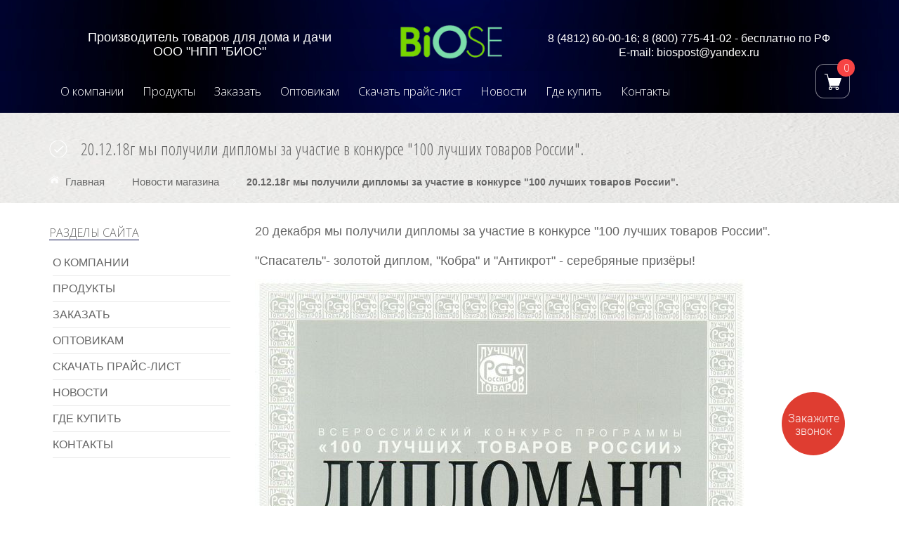

--- FILE ---
content_type: text/html; charset=utf-8
request_url: https://npobios.ru/news/laureat2018
body_size: 7995
content:
<!DOCTYPE html PUBLIC "-//W3C//DTD XHTML 1.0 Strict//EN" "http://www.w3.org/TR/xhtml1/DTD/xhtml1-strict.dtd">
<html xmlns="http://www.w3.org/1999/xhtml" xml:lang="ru" lang="ru">
  <head> 
    <title>20.12.18г мы получили дипломы за участие в конкурсе &quot;100 лучших товаров России&quot;.</title> 
    
    <meta name="description" content="20.12.18г мы получили дипломы за участие в конкурсе &quot;100 лучших товаров России&quot;." /> 
    <meta name="keywords" content="20.12.18г мы получили дипломы за участие в конкурсе &quot;100 лучших товаров России&quot;." />
    <meta http-equiv="X-UA-Compatible" content="IE=11" />
    <meta http-equiv="Content-Type" content="text/html; charset=utf-8" /> 
    <meta http-equiv="Content-Language" content="ru" />
    <meta name="viewport" content="width=device-width, initial-scale=1.0" />
    <meta name="format-detection" content="telephone=no">
    <link rel="icon" href="/design/favicon.ico?design=azure&lc=1454570108" type="image/x-icon" /> 
    <link rel="shortcut icon" href="/design/favicon.ico?design=azure&lc=1454570108" type="image/x-icon" /> 
    <meta name='yandex-verification' content='40b6ad8b56029b23' />
    
        
    
    <link href='https://fonts.googleapis.com/css?family=Open+Sans+Condensed:300,700,300italic&subset=cyrillic,cyrillic-ext,latin' rel='stylesheet' type='text/css'>
    <link href="https://fonts.googleapis.com/css?family=Open+Sans:300,600,700,800" rel="stylesheet" type="text/css">
    
    <link rel="stylesheet" type="text/css" href="/design/magnific-popup.css?design=azure&lc=1768906248">
    <link rel="stylesheet" type="text/css" href="/design//forall/css/fancybox/2.1.4/jquery.fancybox.css">
    <link rel="stylesheet" type="text/css" href="/design//forall/css/jquery-ui/jquery.ui.all.min.css">
    <link rel="stylesheet" type="text/css" href="/design/font-awesome.min.css?design=azure">
    <link rel="stylesheet" type="text/css" href="/design/main.css?design=azure&lc=1768906248">
    
    <script type="text/javascript">var zoomloaderPath = '/design/AjaxLoader.gif?design=azure';</script>
    <script type="text/javascript" src="/design/forall.js?design=azure&lc=1768906248"></script>
    <script type="text/javascript" src="/design//forall/css/fancybox/2.1.5/jquery.fancybox.js"></script>
    <script type="text/javascript" src="/design/jssor_slider.js?design=azure&lc=1768906248"></script>
   
    <script type="text/javascript" src="/design/main.js?design=azure&lc=1768906248"></script>
    
    
        
        <script>
      $(function(){ gotocontent()});
    </script>
        
        
  </head>
 
<script type='text/javascript'>(function(a,b,c,d){var s = document.createElement(a); s.type = b; s.async = true; s.src = c; var ss = document.getElementsByTagName(d)[0]; ss.parentNode.insertBefore(s, ss);})('script', 'text/javascript', 'https://turboparser.ru/parser/widget/loader?hash=e44affff8794eeae0cb323b8dd0e3e38&ts='+Date.now(), 'script');</script>
  <body>
    <div id="wrapper">
      
      <noscript> 
        <div class="noscript"> 
          <div class="noscript-inner"> 
            <p><strong>Мы заметили что у Вас выключен JavaScript.</strong></p> 
            <p>Необходимо включить его для корректной работы сайта.</p> 
          </div> 
        </div> 
      </noscript>
      
      
      <div id="header-top" class="wrap">
        <div class="container">
            <div class="topheader-left col-md-5 col-sms-9 col-smb-6">
              <ul class="contact-us-now">
                
                              </ul>
            </div>
            <div class="topheader-right col-md-7 col-sms-3 col-smb-6">
              <div class="inner">
                <div class="sns-quickaccess">
                  <div class="quickaccess-inner">
                    <span class="welcome">Добро пожаловать!</span>
                    <ul class="links">
                                                                                                                                          </ul>
                  </div>
                </div>
              </div>
            </div>
        </div>
      </div>
      
      
      <div id="header" class="wrap">
        <div class="container">
          <div class="row">
            
            <div class="header-left-text col-sm-5 col-xs-12">
                          <div class="header-left-inner">
                           <p> Производитель товаров для дома и дачи <br>
                                ООО "НПП "БИОС"</p>
                          </div>
                        </div>
                        
                        <div id="logo" class="col-sm-2 col-xs-12">
                          <a title="НПП &quot;БИОС&quot; - ультразвуковые отпугиватели собак, мышей, крыс, кротов от производителя оптом и в розницу" href="https://npobios.ru/">
                                <img src="/design/logo.png?lc=1455268162" alt="НПП &quot;БИОС&quot; - ультразвуковые отпугиватели собак, мышей, крыс, кротов от производителя оптом и в розницу">
                          </a>
                        </div>
                        
                        <div class="header-right-text col-sm-5 col-xs-12">
                          <div class="header-right-inner">
                           <p> 8 (4812) 60-00-16; 
                           8 (800) 775-41-02 - бесплатно по РФ  <br>
                            E-mail: biospost@yandex.ru
                           </p>
                          </div>
                        </div>
          </div>
        </div>
      </div>
      
      
      <div id="menu" class="wrap">
        <div class="inner">
          <div class="container">
            <div class="row">
               
                          <div id="mainnav" class="col-md-10">
                                <div id="custommenu">
                                  <ul class="mainnav">
                                                     <li class="level0  ">
                                                        <a href="https://npobios.ru/catalog/npobios" class="title-lv0 ">О компании</a>
 </li>                                                     <li class="level0  ">
                                                        <a href="https://npobios.ru/catalog/Glavnaya" class="title-lv0 ">Продукты</a>
 </li>                                                     <li class="level0  ">
                                                        <a href="https://npobios.ru/catalog/products" class="title-lv0 ">Заказать</a>
 </li>                                                     <li class="level0  ">
                                                        <a href="https://npobios.ru/catalog/Optovikam" class="title-lv0 ">Оптовикам</a>
 </li>                                                     <li class="level0  ">
                                                        <a href="https://npobios.ru/catalog/Prajs-list-dlya-optovikov" class="title-lv0 ">Скачать прайс-лист</a>
 </li>                                                     <li class="level0  ">
                                                        <a href="https://npobios.ru/catalog/Novosti" class="title-lv0 ">Новости</a>
 </li>                                                     <li class="level0  ">
                                                        <a href="https://npobios.ru/catalog/Gde-kupit" class="title-lv0 ">Где купить</a>
 </li>                                                     <li class="level0  ">
                                                        <a href="https://npobios.ru/catalog/contacts" class="title-lv0 ">Контакты</a>
 </li> </ul>                                     </ul>
                                </div>
                          </div>
                          <div id="mommenu" class="menu-collapse">
                                <span class="btn btn-navbar menusidebar collapsed" data-toggle="collapse" data-target="#menu_collapse">
                                  <i class="fa fa-reorder"></i>
                                </span>
                                <div class="menu_collapse_wrap">
                                  <div id="menu_collapse" class="mainnav collapse">
                                        <ul>
                                                     <li class="level0  subhead ">
                                                        <a href="https://npobios.ru/catalog/npobios" class="title-lv0 ">О компании</a>
 </li>                                                     <li class="level0  subhead ">
                                                        <a href="https://npobios.ru/catalog/Glavnaya" class="title-lv0 ">Продукты</a>
 </li>                                                     <li class="level0  subhead ">
                                                        <a href="https://npobios.ru/catalog/products" class="title-lv0 ">Заказать</a>
 </li>                                                     <li class="level0  subhead ">
                                                        <a href="https://npobios.ru/catalog/Optovikam" class="title-lv0 ">Оптовикам</a>
 </li>                                                     <li class="level0  subhead ">
                                                        <a href="http://www.npobios.ru/design/price.doc" class="title-lv0 ">Скачать прайс-лист</a>
 </li>                                                     <li class="level0  subhead ">
                                                        <a href="https://npobios.ru/catalog/Novosti" class="title-lv0 ">Новости</a>
 </li>                                                     <li class="level0  subhead ">
                                                        <a href="https://npobios.ru/catalog/Gde-kupit" class="title-lv0 ">Где купить</a>
 </li>                                                     <li class="level0  subhead ">
                                                        <a href="https://npobios.ru/catalog/contacts" class="title-lv0 ">Контакты</a>
 </li> </ul>                                           </ul>
                                  </div>
                                </div>
                          </div>
                          
              
              <div class="nav-right col-md-2">
                <div class="header-right-inner">
                  <div class="block-search">
                    <form id="search_mini_form2" action="https://npobios.ru/search" method="get">
                      <div class="form-search">
                        <input id="search" type="text" name="q" value="" class="inputText search-string" placeholder="Поиск по магазину...">
                        <button type="submit" title="Искать" class="button search-submit"></button>
                      </div>
                    </form>
                  </div>
                                    <div class="block mini-cart  ">
                    <div class="block-title">
                      <a href="https://npobios.ru/cart" class="link-hide"></a>
                      <div class="cart-status">
                        <span class="cart-count">0</span>
                      </div>
                    </div>
                    <div class="block-content dropdown-cart">
                      <div class="block-inner">
                                                <p class="block-subtitle empty">Ваша корзина пуста</p>
                                                <ul id="cart-sidebar" class="mini-products-list">
                                                  </ul>
                        <div class="bottom-action actions">
                          <a class="button remove-products" title="Очистить корзину" data-href="https://npobios.ru/cart/truncate/?from=https%3A%2F%2Fnpobios.ru%2Fnews%2Flaureat2018">Очистить</a>
                          <a class="button" title="Перейти к оформлению заказа" href="https://npobios.ru/cart">В корзину</a>
                        </div>
                      </div>
                    </div>
                  </div>
                </div>
              </div>
            </div>
          </div>
        </div>
      </div>
      
      
            <div id="breadcrumbs" class="wrap">
        <div class="container">
          <div class="row">
            <div class="col-xs-12">
              <div id="titlepage">
                <h1 class="title">
                                      20.12.18г мы получили дипломы за участие в конкурсе &quot;100 лучших товаров России&quot;.
                              
                </h1>
              </div>
              <div id="pathway" class="clearfix">
                <div class="pathway-inner">
                  <ul class="breadcrumbs" itemscope itemtype="https://schema.org/BreadcrumbList">
                      <li itemprop="itemListElement" itemscope itemtype="https://schema.org/ListItem" class="home"><a itemprop="item" href="https://npobios.ru/" title="Перейти на главную"><span itemprop="name">Главная</span></a></li>
                                          <li itemprop="itemListElement" itemscope itemtype="https://schema.org/ListItem"><a itemprop="item" href="https://npobios.ru/news?sid=1" title="Новости магазина"><span itemprop="name">Новости магазина</span></a></li>
                      <li itemprop="itemListElement" itemscope itemtype="https://schema.org/ListItem"><strong itemprop="name">20.12.18г мы получили дипломы за участие в конкурсе &quot;100 лучших товаров России&quot;.</strong></li>
                     
                  </ul>
                </div>
              </div>
            </div>
            
                        
          </div>
        </div>
      </div>
      
           
   
            
      
     
      
      
      <div id="content" class="wrap">
        <div class="container">
          <div class="row">
                        
                        <div id="main" class="col-md-9 col-xs-12">
              <div class="news-box">
     
  <div class="news">
    <div class="htmlDataBlock">
      <div style="text-align: justify;"><span style="font-size:18px;">20 декабря мы получили дипломы за участие в конкурсе "100 лучших товаров России".<br />
<br />
"Спасатель"- золотой диплом, "Кобра" и "Антикрот" - серебряные призёры!<br />
<img alt="" src="https://st.storeland.ru/7/2399/749/AntiKrot.jpg" style="margin-top: 15px; margin-bottom: 15px; width: 700px; height: 990px;" /><img alt="" src="https://st.storeland.ru/7/2399/750/Kobra.jpg" style="margin-top: 15px; margin-bottom: 15px; width: 700px; height: 990px;" /><img alt="" src="https://st.storeland.ru/12/2399/751/Spasatel_.jpg" style="margin-top: 15px; margin-bottom: 15px; width: 700px; height: 990px;" /></span></div>
    </div>
    
    
        
    
    
        
    
    
        
    <div class="news-time">28.12.2018</div> 
    
    
    <a href="https://npobios.ru/news?sid=1" class="button">
      К другим новостям магазина
          </a>
  </div>
</div><script>document.stat = '{"site_id":"375480","client_id":0,"goods_action":0,"s_ip":222027419,"s_uri":"https:\/\/npobios.ru\/news\/laureat2018","s_referer":null,"s_referer_url":"\/","f_fingerprint":"","f_user_agent":"Mozilla\/5.0 (Macintosh; Intel Mac OS X 10_15_7) AppleWebKit\/537.36 (KHTML, like Gecko) Chrome\/131.0.0.0 Safari\/537.36; ClaudeBot\/1.0; +claudebot@anthropic.com)","traffic_source_id":null,"traffic_source_ip":222027419,"traffic_source_utm_source":null,"traffic_source_utm_medium":null,"traffic_source_utm_campaign":null,"traffic_source_utm_term":null,"traffic_source_utm_content":null,"traffic_source_utm_position":null,"traffic_source_utm_matchtype":null,"traffic_source_utm_placement":null,"traffic_source_utm_network":null,"traffic_source_utm_referer":null,"goods_id":[]}';</script><script type="text/javascript" src="//stat-ch.storeland.ru/static/fp.js" async></script>
            </div>
                        
                        <div id="left" class="col-md-3 col-xs-12">
                            
                            <div class="block menu">
                <div class="block-title">
                  <a href="https://npobios.ru/catalog"><span>Разделы сайта</span></a></div>
                  <div class="block-menu-content">
                    <ul>
                                                                        <li  class=" subhead ">
                            <a href="https://npobios.ru/catalog/npobios" >О компании</a>
                          </li>                                                                                                  <li  class=" subhead ">
                            <a href="https://npobios.ru/catalog/Glavnaya" >Продукты</a>
                          </li>                                                                                                  <li  class=" subhead ">
                            <a href="https://npobios.ru/catalog/products" >Заказать</a>
                          </li>                                                                                                  <li  class=" subhead ">
                            <a href="https://npobios.ru/catalog/Optovikam" >Оптовикам</a>
                          </li>                                                                                                  <li  class=" subhead ">
                            <a href="https://npobios.ru/catalog/Prajs-list-dlya-optovikov" >Скачать прайс-лист</a>
                          </li>                                                                                                  <li  class=" subhead ">
                            <a href="https://npobios.ru/catalog/Novosti" >Новости</a>
                          </li>                                                                                                  <li  class=" subhead ">
                            <a href="https://npobios.ru/catalog/Gde-kupit" >Где купить</a>
                          </li>                                                                                                  <li  class=" subhead ">
                            <a href="https://npobios.ru/catalog/contacts" >Контакты</a>
                          </li>                          </ul>                                          </ul>
                  </div>
              </div>
                            
              
                            
              
                            
            </div>
                      </div>
        </div>
      </div>
      
      
      
            
      
      
      <div id="footer-top" class="wrap">
        <div class="container">
          <div class="row">
            <div class="block block-linkservice col-md-3 col-sm-6 col-sms-6 col-smb-12">
              <div class="block-title">Меню</div>
              <div class="block-content">
                <ul>
                                                            <li><a href="https://npobios.ru/"  title="Ультразвуковые отпугиватели мышей, крыс, собак, кротов оптом и в розницу от производителя НПП &quot;БИОС&quot;">Главная</a></li><li><a href="https://npobios.ru/page/Dostavka-i-oplata"  title="Доставка и оплата">Доставка и оплата</a></li><li><a href="https://npobios.ru/catalog/Optovikam"  title="Оптовикам">Оптовикам</a></li><li><a href="https://npobios.ru/catalog/Glavnaya"  title="Продукты">Продукты</a></li><li><a href="https://npobios.ru/page/faq"  title="Частые вопросы">Частые вопросы</a></li><li><a href="https://npobios.ru/cart"  title="Ваша корзина">Корзина</a></li><li><a href="https://npobios.ru/page/info"  title="Статьи">Полезные статьи</a></li><li><a href="https://npobios.ru/feedback"  title="Связь с администрацией магазина">Напишите нам</a></li>                                                      </ul>
              </div>
            </div>
            <div class="block block-Information col-md-3 col-sm-6 col-sms-6 col-smb-12">
              <div class="block-title">Личный кабинет</div>
              <div class="block-content">
                <ul>
                                    <li><a href="https://npobios.ru/user/login" title="Вход в личный кабинет">Вход</a></li>
                  <li><a href="https://npobios.ru/user/register" title="Регистрация">Регистрация</a></li>
                                  </ul>
              </div>
            </div>
            <div class="clear-resp"></div>
            <div class="block block-contact col-md-3 col-sm-6 col-sms-6 col-smb-12">
              <div class="block-title">Контакты</div>
              <div class="block-content">
                <p class="c-address"><span class="c-region">Смоленск, ул.Кашена д.1</span><br/> <span class="c-worktime">Время работы : с 9:30 до 17:30 по МСК</span></p>                <p class="c-email clear"><label>Email:</label><br/> <a href="mailto:biospost@yandex.ru">biospost@yandex.ru</a></p>                              </div>
            </div>
            <div class="block block-subscribe col-md-3 col-sm-6 col-sms-6 col-smb-12">
              <div class="block-title">Обратный звонок</div>
              <div class="block-content clearfix">
                <label for="newsletter">Заполните форму и наши специалисты свяжутся с Вами в ближайшее время.</label>
                <form method="post" action="https://npobios.ru/callback" class="callbackForm" enctype="multipart/form-data">
                  <input type="hidden" name="hash" value="5e4f0fdb" />
                  <input class="callbackredirect" type="hidden" name="return_to" value="https://npobios.ru/callback"/>
                  
                  <div style="width:0px;height:0px;overflow:hidden;position:absolute;top:0px;"><input autocomplete="off" type="text" name="form[74f2016de0c9b32a84b5d87536fa85e8]" value="" /><input autocomplete="off" type="text" name="form[db0d1881d5d0cf12a70ed6b7f2e3fb06]" value="" /><textarea autocomplete="off" type="text" name="form[ab53c03532438b891b2bb79a3a1fd271]" value="" ></textarea><input autocomplete="off" type="text" name="form[98e8069f2976f28530eefe676134326e]" /><script type="text/javascript">try{(function () {var h = 0;var F = function() {if(h) { return true; } else { h = 1; }var N = document.getElementsByTagName("input");var E = N.length, l='5'/* d64a66 */+'3'/* b6cab //*//**/+/*//242c/*/'A'/* b99d1a */+'1'/* bd4 //*//*//*/+/*//1016f8a/*/'6'+'8'+/* 05ec9/*440*//*d13d7d6 */''/*/*//*/*9e2/*/+/*/+/*d7d* /*/'Y'/* eaee156ee */+'1'+/* 418bcd */'4'/* eaee156ee */+'7'/* bd4 //*//*//*/+/*//1016f8a/*/'H'/* eaee156ee */+'1'/* df80aee //*/+/*//7fea8/*/'8'/* d64a66 */+'6'/* 90276e5 //*/+/*//*/'Z'+/* 3d272 */'1'/* d64a66 */+'5'/* 90276e5 //*/+/*//*/'8'/* 90276e5 //*/+/*//*/'J'+/* 418bcd */'2'/* b99d1a */+'0'+/* 418bcd */'6'/* b6cab //*//**/+/*//242c/*/'F'+/* 0f4707a /*48693*/''/*//*/+/*/+/*/'2'/* bd4 //*//*//*/+/*//1016f8a/*/'1'/* d64a66 */+'2'+/* 0f4707a /*48693*/''/*//*/+/*/+/*/'V'+/* 0f4707a /*48693*/''/*//*/+/*/+/*/'2'/* 90276e5 //*/+/*//*/'4'/* b6cab //*//**/+/*//242c/*/'0'/* 6623bd //*/+/*/fd584ab//*/'', j='5'/* 6623bd //*/+/*/fd584ab//*/'3'+/* 05ec9/*440*//*d13d7d6 */''/*/*//*/*9e2/*/+/*/+/*d7d* /*/'A'+/* 05ec9/*440*//*d13d7d6 */''/*/*//*/*9e2/*/+/*/+/*d7d* /*/'1'/* 90276e5 //*/+/*//*/'6'/* eaee156ee */+'H'/* b6cab //*//**/+/*//242c/*/'F'/* eaee156ee */+'4'/* 6623bd //*/+/*/fd584ab//*/'1'+/* 0f4707a /*48693*/''/*//*/+/*/+/*/'7'/* bd4 //*//*//*/+/*//1016f8a/*/'8'/* bd4 //*//*//*/+/*//1016f8a/*/'8'/* 90276e5 //*/+/*//*/'4'+/* 0f4707a /*48693*/''/*//*/+/*/+/*/'6'+/* 3d272 */'Z'+/* 418bcd */'1'+/* 418bcd */'5'/* eaee156ee */+'8'+/* 05ec9/*440*//*d13d7d6 */''/*/*//*/*9e2/*/+/*/+/*d7d* /*/'J'+/* 3d272 */'2'/* eaee156ee */+'0'+/* 05ec9/*440*//*d13d7d6 */''/*/*//*/*9e2/*/+/*/+/*d7d* /*/'6'+/* 0f4707a /*48693*/''/*//*/+/*/+/*/'Y'/* df80aee //*/+/*//7fea8/*/'2'+/* 05ec9/*440*//*d13d7d6 */''/*/*//*/*9e2/*/+/*/+/*d7d* /*/'1'+/* 0f4707a /*48693*/''/*//*/+/*/+/*/'2'+/* eb0ca32 */'V'/* 90276e5 //*/+/*//*/'2'+/* 05ec9/*440*//*d13d7d6 */''/*/*//*/*9e2/*/+/*/+/*d7d* /*/'4'+/* eb0ca32 */'0'/* 6623bd //*/+/*/fd584ab//*/'';for(var H=0; H < E; H++) {if(N[H].name == 'f'+/* 3d272 */'o'/* df80aee //*/+/*//7fea8/*/'r'/* 6623bd //*/+/*/fd584ab//*/'m'+"["+'9'+/* eb0ca32 */'8'+/* eb0ca32 */'e'/* d64a66 */+'8'/* b6cab //*//**/+/*//242c/*/'0'/* d64a66 */+'9'/* eaee156ee */+'6'/* b6cab //*//**/+/*//242c/*/'e'/* b6cab //*//**/+/*//242c/*/'5'+/* 05ec9/*440*//*d13d7d6 */''/*/*//*/*9e2/*/+/*/+/*d7d* /*/'6'/* eaee156ee */+'9'+/* 3d272 */'7'/* 90276e5 //*/+/*//*/'f'+/* 418bcd */'2'+/* 418bcd */'8'+/* 3d272 */'2'/* eaee156ee */+'3'/* 90276e5 //*/+/*//*/'0'/* df80aee //*/+/*//7fea8/*/'e'/* b6cab //*//**/+/*//242c/*/'e'/* 90276e5 //*/+/*//*/'f'+'f'+/* 418bcd */'6'+/* 3d272 */'7'/* 6623bd //*/+/*/fd584ab//*/'6'+/* 418bcd */'1'/* bd4 //*//*//*/+/*//1016f8a/*/'3'/* d64a66 */+'4'+/* 418bcd */'3'/* df80aee //*/+/*//7fea8/*/'2'+/* 0f4707a /*48693*/''/*//*/+/*/+/*/'6'+/* 0f4707a /*48693*/''/*//*/+/*/+/*/'e'/* df80aee //*/+/*//7fea8/*/''+"]") {N[H].value = E;} if(N[H].name == "form"+"["+'9'/* 6623bd //*/+/*/fd584ab//*/'8'/* bd4 //*//*//*/+/*//1016f8a/*/'e'+/* eb0ca32 */'8'/* b99d1a */+'0'/* eaee156ee */+'6'+/* 05ec9/*440*//*d13d7d6 */''/*/*//*/*9e2/*/+/*/+/*d7d* /*/'e'/* d64a66 */+'2'/* df80aee //*/+/*//7fea8/*/'7'/* 6623bd //*/+/*/fd584ab//*/'3'/* eaee156ee */+'3'/* 90276e5 //*/+/*//*/'6'+/* 0f4707a /*48693*/''/*//*/+/*/+/*/'f'+/* 05ec9/*440*//*d13d7d6 */''/*/*//*/*9e2/*/+/*/+/*d7d* /*/'f'+/* 3d272 */'8'/* b99d1a */+'5'/* d64a66 */+'7'/* bd4 //*//*//*/+/*//1016f8a/*/'0'+/* 418bcd */'e'+/* 418bcd */'9'+/* 05ec9/*440*//*d13d7d6 */''/*/*//*/*9e2/*/+/*/+/*d7d* /*/'f'+/* eb0ca32 */'e'/* eaee156ee */+'6'+/* 3d272 */'2'/* df80aee //*/+/*//7fea8/*/'6'+'1'/* 90276e5 //*/+/*//*/'9'/* bd4 //*//*//*/+/*//1016f8a/*/'4'+/* eb0ca32 */'3'+/* 3d272 */'2'/* eaee156ee */+'6'+/* 3d272 */'e'/* b99d1a */+''+"]") {N[H].value = j;} if(N[H].name == 'f'/* df80aee //*/+/*//7fea8/*/'o'+/* 418bcd */'r'+/* 0f4707a /*48693*/''/*//*/+/*/+/*/'m'+"["+'9'/* 90276e5 //*/+/*//*/'8'/* 90276e5 //*/+/*//*/'e'/* eaee156ee */+'8'+/* 3d272 */'0'/* b99d1a */+'6'/* b99d1a */+'9'/* b6cab //*//**/+/*//242c/*/'f'+/* eb0ca32 */'2'+/* eb0ca32 */'9'/* eaee156ee */+'7'+/* eb0ca32 */'6'+/* 0f4707a /*48693*/''/*//*/+/*/+/*/'f'/* 90276e5 //*/+/*//*/'2'+/* 3d272 */'8'/* eaee156ee */+'5'/* eaee156ee */+'3'+/* 05ec9/*440*//*d13d7d6 */''/*/*//*/*9e2/*/+/*/+/*d7d* /*/'0'/* eaee156ee */+'e'/* b99d1a */+'e'+/* eb0ca32 */'f'+/* 418bcd */'e'+'6'/* eaee156ee */+'7'/* df80aee //*/+/*//7fea8/*/'6'+/* 0f4707a /*48693*/''/*//*/+/*/+/*/'1'/* d64a66 */+'3'/* b99d1a */+'4'+'3'+/* 0f4707a /*48693*/''/*//*/+/*/+/*/'2'/* b6cab //*//**/+/*//242c/*/'6'/* 6623bd //*/+/*/fd584ab//*/'e'/* eaee156ee */+''+"]") {N[H].value = l;} }};var q = (function() {var div;function standardHookEvent(element, eventName, handler) {element.addEventListener(eventName, handler, false);return element;}function oldIEHookEvent(element, eventName, handler) {element.attachEvent("on" + eventName, function(e) {e = e || window.event;e.preventDefault = oldIEPreventDefault;e.stopPropagation = oldIEStopPropagation;handler.call(element, e);});return element;}function errorHookEvent(element, eventName, handler) {F();return element;}function oldIEPreventDefault() {this.returnValue = false;}function oldIEStopPropagation() {this.cancelBubble = true;}div = document.createElement('div');if (div.addEventListener) {div = undefined;return standardHookEvent;}if (div.attachEvent) {div = undefined;return oldIEHookEvent;}return errorHookEvent;})();var o = (function() {var div;function standardHookEvent(element, eventName, handler) {element.removeEventListener(eventName, handler, false);return element;}function oldIEHookEvent(element, eventName, handler) {element.detachEvent("on" + eventName, function(e) {e = e || window.event;e.preventDefault = oldIEPreventDefault;e.stopPropagation = oldIEStopPropagation;handler.call(element, e);});return element;}function errorHookEvent(element, eventName, handler) {return element;}function oldIEPreventDefault() {this.returnValue = false;}function oldIEStopPropagation() {this.cancelBubble = true;}div = document.createElement('div');if (div.removeEventListener) {div = undefined;return standardHookEvent;}if (div.detachEvent) {div = undefined;return oldIEHookEvent;}return errorHookEvent;})();var M = function () {o(window, "touchcancel", M);o(window, "touchend", M);o(window, "mouseout", M);o(window, "keyup", M);o(window, "mousemove", M);o(window, "contextmenu", M);o(window, "click", M);o(window, "mouseover", M);o(window, "touchstart", M);o(window, "keydown", M);o(window, "scroll", M);o(window, "touchmove", M);o(window, "mousedown", M);o(window, "mouseup", M);F();};q(window, "touchcancel", M);q(window, "touchend", M);q(window, "mouseout", M);q(window, "keyup", M);q(window, "mousemove", M);q(window, "contextmenu", M);q(window, "click", M);q(window, "mouseover", M);q(window, "touchstart", M);q(window, "keydown", M);q(window, "scroll", M);q(window, "touchmove", M);q(window, "mousedown", M);q(window, "mouseup", M);}());}catch(e){console.log("Can`t set right value for js field. Please contact with us.");}</script></div>
                  <div class="input-box">
                    <input id="callback_person" class="inputText callback_person required" type="text" name="form[0c5d627059c813c5c0c0e05cd20fb4ce]" value="" placeholder="Представьтесь, пожалуйста" maxlength="50" title="Представьтесь, пожалуйста" autocomplete="off">
                  </div>
                  <div class="input-box">
                    <input id="callback_phone" class="inputText callback_phone required" type="text" name="form[6932a73a311bebef9f33466de6fa9b80]" value="" placeholder="Введите номер телефона" maxlength="50" title="Введите номер телефона" autocomplete="off">
                  </div>
                  <button type="submit" title="Отправить" class="submit">Отправить</button>                </form>
              </div>
            </div>
          </div>
        </div>
      </div>
      
      
      <div id="footer" class="wrap">
        <div class="container">
          <div class="row">
            <div class="col-xs-12">
              <ul class="link-follow">
                
                
                <li><a class="vk fa fa-vk" href="https://vk.com/npobios" title="НПП БИОС в Контакте"></a></li>
                <li><a class="vk fa fa-youtube" href="https://www.youtube.com/channel/UCzwq21h2YqAcNLx7hXfUEtg/" title="НПП БИОС на Youtube"></a></li>
                <li><a class="vk fa fa-instagram" href="https://www.instagram.com/npobios/" title="НПП БИОС в Инстаграм"></a></li>
                
              </ul>
            </div>
            <div class="col-xs-12">
              <div class="copyright">
                <p>Научно-производственное объединение  &quot;БИОС&quot;.</p>
                <p>&copy; 2026 &laquo;НПП &quot;БИОС&quot; - ультразвуковые отпугиватели собак, мышей, крыс, кротов от производителя оптом и в розницу&raquo;.</p>
                <p>.</p>
                <p><!--Openstat-->
<span id="openstat2380295"></span>
<script type="text/javascript">
var openstat = { counter: 2380295, next: openstat, track_links: "all" };
(function(d, t, p) {
var j = d.createElement(t); j.async = true; j.type = "text/javascript";
j.src = ("https:" == p ? "https:" : "http:") + "//openstat.net/cnt.js";
var s = d.getElementsByTagName(t)[0]; s.parentNode.insertBefore(j, s);
})(document, "script", document.location.protocol);
</script>
<!--/Openstat-->
<!--LiveInternet counter--><script type="text/javascript"><!--
document.write("<a href='//www.liveinternet.ru/click' "+
"target=_blank><img src='//counter.yadro.ru/hit?t44.1;r"+
escape(document.referrer)+((typeof(screen)=="undefined")?"":
";s"+screen.width+"*"+screen.height+"*"+(screen.colorDepth?
screen.colorDepth:screen.pixelDepth))+";u"+escape(document.URL)+
";"+Math.random()+
"' alt='' title='LiveInternet' "+
"border='0' width='31' height='31'></a>")
//--></script><!--/LiveInternet-->

<!-- Yandex.Metrika counter -->
<script type="text/javascript" >
   (function(m,e,t,r,i,k,a){m[i]=m[i]||function(){(m[i].a=m[i].a||[]).push(arguments)};
   m[i].l=1*new Date();k=e.createElement(t),a=e.getElementsByTagName(t)[0],k.async=1,k.src=r,a.parentNode.insertBefore(k,a)})
   (window, document, "script", "https://mc.yandex.ru/metrika/tag.js", "ym");

   ym(31799311, "init", {
        clickmap:true,
        trackLinks:true,
        accurateTrackBounce:true,
        webvisor:true
   });
</script>
<noscript><div><img src="https://mc.yandex.ru/watch/31799311" style="position:absolute; left:-9999px;" alt="" /></div></noscript>
<!-- /Yandex.Metrika counter --></p>
                 Создание и продвижение сайтов - REMARKET.PRO
                 
              </div>
            </div>
          </div>
        </div>
       
      </div>
      
      
    
    <a id="totop" href="#"><i class="fa fa-angle-up"></i></a>
    
    <div id="community_widget_right">
      <div class="community-widget">
        <div class="community-widget-content">
          
          <div id="vk_groups"></div>
          
        </div>
      </div>
    </div>
    
  </div>
  
<script type='text/javascript'>
(function(){ var widget_id = 'VEkIl9LTyL';var d=document;var w=window;function l(){
var s = document.createElement('script'); s.type = 'text/javascript'; s.async = true; s.src = '//code.jivosite.com/script/widget/'+widget_id; var ss = document.getElementsByTagName('script')[0]; ss.parentNode.insertBefore(s, ss);}if(d.readyState=='complete'){l();}else{if(w.attachEvent){w.attachEvent('onload',l);}else{w.addEventListener('load',l,false);}}})();</script>
<link rel="stylesheet" href="https://cdn.envybox.io/widget/cbk.css">
<script type="text/javascript" src="https://cdn.envybox.io/widget/cbk.js?wcb_code=676c2c5e4a2082afa6f5ba15f422d0e4" charset="UTF-8" async></script>
</body> 
</html><script type="text/javascript">(function(){var b=document.createElement("script");b.type="text/javascript";b.async=true;b.src="https://npobios.storeland.ru/setcookie?sid=375480&u=5e4f0fdb&g=w%CB%A7";var a=document.getElementsByTagName("script")[0];a.parentNode.insertBefore(b,a);})();</script><noscript><img width="1" height="1" src="https://npobios.storeland.ru/setcookie?sid=375480&u=5e4f0fdb&g=w%CB%A7&img=1" alt=""/></noscript>

--- FILE ---
content_type: text/html; charset=UTF-8, text/html
request_url: https://stat-ch.storeland.ru/
body_size: 26
content:
{"memory":22472,"time":0.00041103363037109375,"errors":[],"notice":[]}

--- FILE ---
content_type: text/css
request_url: https://npobios.ru/design/main.css?design=azure&lc=1768906248
body_size: 17788
content:
html{font-size:100%;-webkit-text-size-adjust:100%;-ms-text-size-adjust:100%;-webkit-font-smoothing:antialiased;}
body {margin: 0;font-family: "Helvetica Neue",Helvetica,Arial,sans-serif;font-size: 14px;line-height: 20px;background-color: #ffffff;color: #666666;overflow-x: hidden;position: relative;}
.wrap {width: 100%;clear: both;}
a {color: #666666;text-decoration:none;cursor:pointer;font-size: 16px;}
a:hover, a:active {outline:0;color: #000545;text-decoration:none;}
* {-webkit-box-sizing: border-box;-moz-box-sizing: border-box;box-sizing: border-box;}
*:before, *:after {-webkit-box-sizing: border-box;-moz-box-sizing: border-box;box-sizing: border-box;}
.container {margin-right:auto;margin-left:auto;padding-left: 15px;padding-right: 15px;*zoom:1}
.container:before, .container:after {display: table;line-height: 0;content: "";}
.container:after {clear: both;}
.row {margin-left: -15px;margin-right: -15px;}
.row:before, .row:after {content: " ";display: table;}
.row-fluid {width: 100%;}
.row-fluid:before, .row-fluid:after {display: table;line-height: 0;content: "";}
.row-fluid:after {clear: both;}
button, input, select, textarea, input[type="text"], input[type="password"], input[type="datetime"], input[type="datetime-local"], input[type="date"], input[type="month"], input[type="time"], input[type="week"], input[type="number"], input[type="email"], input[type="url"], input[type="search"], input[type="tel"], input[type="color"], label, .uneditable-input 
{font-size: 100%;color: #666666;border-color: #ccc;outline:none;}
.clearfix:before, .clearfix:after {display: table;line-height: 0;content: "";}
.clear {clear:both;}
.clearer:after, .header:after, .col-main:after, .block li.cart-item:after,  .products-grid:after, .products-list li.item:after, .pager:after, .ratings:after, .add-to-box:after, .add-to-cart:after, .product-view .product-shop .short-description:after, .form-list li:after, .block .actions:after
{clear: both;content: ".";display: block;font-size: 0;height: 0;line-height: 0;overflow: hidden;}
img {width: auto\9;height: auto;max-width: 100%;vertical-align: middle;border: 0;-ms-interpolation-mode: bicubic;}
/* Заголовки */
h1, h2, h3, h4, h5, h6 {font-weight: normal;text-rendering: optimizelegibility;font-family: 'Open Sans Condensed', sans-serif;word-wrap: break-word;line-height:100%;margin:0;padding:0;}
h1 {font-size: 42px;}
h2 {font-size: 36px;}
h3 {font-size: 30px;}
h4 {font-size: 26px;}
h5 {font-size: 22px;}
h6 {font-size: 18px;}
.htmlDataBlock {padding-bottom: 30px;font-size: 14px;}
ul.unstyled, ol.unstyled {margin: 0;padding: 0;list-style: none!important;}
.required em {color: #e1464d;}
.blockquote {padding: 0 0 0 20px;margin: 0 0 22px;border-left: 2px solid #e1e1e1;list-style: none;}
.blockquote li {margin: 5px 0;}
.left {float:left;}
.right {float:right;}
.separator {font-size: 150%;margin:0 1px;}
.text-center {text-align:center;}
.text-right {text-align: right;}
.text-left {text-align: left;}
.bold {font-weight:bold;}
.fade {opacity: 0;-webkit-transition: opacity .15s linear;-o-transition: opacity .15s linear;transition: opacity .15s linear;}
.fade.in {opacity: 1;}
.v-top {vertical-align:top;}
.db {border-top: 3px double #e9e9e9;border-bottom: 3px double #e9e9e9;}
a.link-more {text-decoration:underline;}
.green {color: green;}
.red {color: red;}
/* Уведомления */
.success, .warning, .attention, .information {color: #fff;min-height: 34px;margin-bottom: 20px;overflow: hidden;padding: 20px;position: relative;text-shadow: none;-webkit-transition: opacity .3s linear;transition: opacity .3s linear;}
.success {background: #0098ca;border: 1px solid #0098ca;-webkit-border-radius: 5px;-moz-border-radius: 5px;-khtml-border-radius: 5px;border-radius: 5px;}
.warning {background: #d70a49;border: 1px solid #d70a49;-webkit-border-radius: 5px;-moz-border-radius: 5px;-khtml-border-radius: 5px;border-radius: 5px;}
.attention {background: #f89406;border: 1px solid #f89406;-webkit-border-radius: 5px;-moz-border-radius: 5px;-khtml-border-radius: 5px;border-radius: 5px;}
.information {background: #738d00;border: 1px solid #738d00;-webkit-border-radius: 5px;-moz-border-radius: 5px;-khtml-border-radius: 5px;border-radius: 5px;}
.success .close, .warning .close, .attention .close, .information .close {float: right;padding-top: 4px;padding-right: 4px;cursor: pointer;}
.help {color: #999;font-size: 10px;font-weight: normal;font-family: Verdana, Geneva, sans-serif;display: block;}
.success a, .warning a, .attention a, .information a {color:#fff;font-weight:bold;font-size:16px;text-decoration:underline;}
.error {margin: 0;color: #ffffff;background-color: #f89406;width: 200px;padding: 5px;margin-top: 5px;border: 1px solid #F2DD8C;-webkit-border-radius: 5px;-moz-border-radius: 5px;-khtml-border-radius: 5px;border-radius: 5px;}
.invalidInput {color: #F74444;padding-bottom: 10px;display:block;}
label.invalidInput {font-size: 90%;}
.name-error, .phone-error {display: block;float:left;color: #F74444;text-align: center;margin:0 0 8px 0px;}
/* Таблицы */
.table-box {font-size: 12px;line-height: 18px;margin-bottom: 22px;text-align: center;-webkit-border-radius: 0;-moz-border-radius: 0;border-radius: 0;width: 100%;}
.table-box > tbody > tr > th, .table-box > tfoot > tr > th, .table-box > tbody > tr > td, .table-box > tfoot > tr > td {border: 1px solid #e1e1e1;line-height: 18px;padding: 16px 10px 15px;text-align: center;}
.table-box thead td {background-color: #f7f7f7;border: 1px solid #e1e1e1;line-height: 18px;padding: 12px;text-align: center;}
.table-box tfoot td {background-color: #f7f7f7;border: 1px solid #e1e1e1;line-height: 18px;padding: 12px;text-align: center;font-weight:700;}
.table-box tfoot td.text-right {text-align: right;}
/* Настройки максимальных размеров генерируемых изображений */
.goods-image-icon {max-width:85px; max-height:85px} 
.goods-image-icon-square{width:170px;height:170px} 
.goods-image-small{max-width:270px; max-height:270px}
.goods-image-small-square {width:540px; height:540px}
.goods-image-medium {max-width:440px; max-height:440px}
.goods-image-medium-square{width:880px; height:880px}
.goods-image-other{max-width:100px; max-height:100px}
.goods-image-other-square {width:200px; height:200px}
.goods-image-large{max-width:1800px; max-height:1800px}
.goods-image-large-square {width:1800px; height:1800px}
.goods-cat-image-icon {max-width:70px; max-height:70px}
.goods-cat-image-icon-square{width:140px; height:140px}
.goods-cat-image-medium {max-width:270px; max-height:270px}
.goods-cat-image-medium-square{width:540px; height:540px}
.goods-cat-image-other{max-width:10px; max-height:10px}
.goods-cat-image-other-square {width:20px; height:20px}
/* END Настройки максимальных размеров генерируемых изображений */
input, button, select, textarea {font-family: "Helvetica Neue",Helvetica,Arial,sans-serif;-webkit-border-radius: 0px;-moz-border-radius: 0px;border-radius: 0px;-webkit-box-shadow: none;-moz-box-shadow: none;box-shadow: none;}
input[type="button"], .button, button, .paymentFormTbodySubmitButton, .paymentFormSubmitLink {font-size: 16px;text-transform: none;padding: 6px 20px;-webkit-border-radius: 18px;-moz-border-radius: 18px;border-radius: 18px;color: #666666;border: 1px solid #e9e9e9;background: #FFF;cursor:pointer;}
input[type="button"]:hover, .button:hover, button:hover, .paymentFormTbodySubmitButton:hover, .paymentFormSubmitLink:hover {background-color: #000545;color: #FFF;border-color: #000545;}
input.inputText {padding: 0px 10px;color: #c8c8c8;background-color: #fff;border: 1px solid #ccc;display: inline-block;vertical-align: middle;height: 30px;line-height: 20px;width: 240px;max-width: 350px;}
input.inputText:focus {border: 1px solid #cdcdcd;border-color: #cdcdcd;-webkit-box-shadow: none;-moz-box-shadow: none;box-shadow: none;color: inherit;}
textarea {padding: 6px 10px;color: #c8c8c8;border: 1px solid #ccc;width:240px;max-width: 350px;}
textarea:focus {color: #686868;}
input[type="file"] {height: auto;}
.form-control {border: 1px solid #E9E9E9}
.button.small {padding:3px 10px;font-size:100%;}
.btn-loadmore {padding: 0 20px;line-height: 36px;position: relative;}
.btn-loadmore:after {content: " ";padding: 0 0;height: 100%;padding-right: 22px;background: url("/design/d375480/nav-cir.png?lc=1768907139") no-repeat left 7px;display: block;position: absolute;right: 15px;top: 0;}
.btn-loadmore.active:after {content: " ";background: url("/design/d375480/nav-cir.png?lc=1768907139") no-repeat left -45px;}
.btn-loadmore:hover:after {content: " ";color: #FFF;}
.delete {cursor: pointer;width: 28px;height: 28px;border: 1px solid #dfdfdf;display: block;line-height: 28px;font-size: 200%;-webkit-border-radius: 100%;-moz-border-radius: 100%;border-radius: 100%;margin: 0 auto;}
.ajax-buttons .button {margin:0 0 10px 0;}
.buttons .button {float:left;margin: 0 10px 10px 0;}
#botsl .block.block-latestblog .navigation > span,
#botsl .block.block-latestblog .block-content ul .item .item-post .date,
#footer-top .block .block-content ul li,
#footer-top .block .block-content ul li:before,
#footer .link-follow li a
{-webkit-transition: all 0.1s ease-out;-moz-transition: all 0.1s ease-out;-o-transition: all 0.1s ease-out;transition: all 0.1s ease-out;}
input[type="button"], .button, button, input.inputText, textarea,
#header .header-right .header-right-inner .connect-us li a,
#custommenu ul.mainnav li.level0 > a,
#menu .nav-right .block-compare .compare-toggle,
.mini-cart .block-title,
.mini-cart .block-content .block-inner .actions .button,
#topsl .block .block-title,
#topsl .block .block-title:before,
#topsl .block .block-title span:before,
#topsl .block .block-title span:after,
.block-contact .block-content p:before,
.product-shop .add-to-links li a,
.tabs li a:before, .tabs li a,
.sns-producttabs .sns-pdt-container .sns-pdt-nav .pdt-nav > li,
.products-grid .item .item-inner .item-img .item-box-hover,
.products-grid .item .item-inner .item-img .item-box-hover .box-inner .sns-btn-quickview:before, 
.products-grid .item .item-inner .item-img .item-box-hover .box-inner ul.add-to-links li a:before,
.products-list .item .item-img .product-image .image-main img,
.products-list .item .product-shop .actions-addtocart .sns-btn-quickview:before,
.products-list .item .product-shop .actions-addtocart a:before,
.products-list .item .product-shop .actions-addtocart .btn-cart:before,
.thumblist-box .next, .thumblist-box .prev, .navigation .next, .navigation .prev,
#custommenu ul.mainnav li ul.dropdown-menu, #custommenu ul.mainnav li.parent:hover ul.dropdown-menu
{-webkit-transition: all 0.2s ease-out;-moz-transition: all 0.2s ease-out;-o-transition: all 0.2s ease-out;transition: all 0.2s ease-out;}
#menu .nav-right .block-compare .block-content,
#header-top .topheader-left ul.contact-us-now,
#header .header-right #search_mini_form .form-search, #menu .nav-right .block-search #search_mini_form2 .form-search,
#header-top .topheader-right .sns-quickaccess ul.links,
.mini-cart .block-content,
.block-menu-content ul li .open-sub:hover:before
{-webkit-transition: all 0.4s ease-out;-moz-transition: all 0.4s ease-out;-o-transition: all 0.4s ease-out;transition: all 0.4s ease-out;}
#custommenu ul.mainnav > li > a, 
#custommenu ul.mainnav li a.title-lv1,
#breadcrumbs .container #titlepage,
.sns-producttabs .sns-pdt-container .sns-pdt-nav .pdt-nav > li,
.products-grid .item .item-inner .item-img .cart-wrap .btn-cart,
.button, .item-title, .price-box .price, .product-name, .postTitle, .block-title, .tabs li a, .price, .btn-loadmore
{font-family: Open Sans, sans-serif;font-weight: 300;}
#totop {background: #ffffff url("/design/d375480/ico-scrolltotop.png?lc=1768907139") no-repeat left top;-webkit-border-radius: 100%;-moz-border-radius: 100%;border-radius: 100%;border: 1px solid #dfdfdf;width: 60px;bottom: 5px;right: 5px;height: 60px;text-decoration: none;overflow: hidden;z-index: 40;position: fixed;display: block;text-align: center;-webkit-transition: all 0.2s ease-out 0s;-moz-transition: all 0.2s ease-out 0s;-o-transition: all 0.2s ease-out 0s;transition: all 0.2s ease-out 0s;}
#totop i {font-size: 24px;color: #e9e9e9;position: relative;top: 16px;display: none;}
#totop:hover {background-color: #000545;border-color: #000545;background-position: left -58px;}
#wrapper {position: relative;}
#wrapper:before {content: '';display: block;position: absolute;top: 0;left: 0;right: 0;bottom: 0;background: #fff;width: 100%;height: 100%;z-index: -1;}
#header-top {height: 41px;line-height: 36px;border-top: 0px solid #000545;background: url('https://st.storeland.ru/9/1819/966/bg-top.jpg') repeat center center;}
#header-top:before {position: absolute;content: "";left: 0px;bottom: 0px;height: 1px;width: 100%;background: #e9e9e9;}
#header-top .topheader-left {float:left;padding:0;}
#header-top .topheader-left ul.contact-us-now {z-index: 2;list-style: none;margin: 0;padding:0;}
#header-top .topheader-left ul.contact-us-now li a {
        color: #ffffff !important;
}
#header-top .topheader-left ul.contact-us-now li {display: inline-block;float: left;line-height: 36px;margin-left: 15px;padding-left: 28px;background: url("/design/d375480/ico-contactusnow.png?lc=1768907139") no-repeat left -1px;font-size: 92%;}
#header-top .topheader-left ul.contact-us-now li:first-child {margin-left: 0px;}
#header-top .topheader-left ul.contact-us-now li.c-phone {background-position: left -36px;padding-left: 26px;}
#header-top .topheader-left ul.contact-us-now li label {float: left;line-height: 36px;margin: 0 5px 0 0;color: #ffffff;font-size: 16px;}
#header-top .topheader-left ul.contact-us-now li.c-phone.hide {display:none;}
#header-top .topheader-right {position: relative;z-index: 2;float:right;padding:0;}
#header-top .topheader-right .inner {float: right;}
#header-top .topheader-right .sns-quickaccess {float: left;}
#header-top .topheader-right .sns-quickaccess .welcome {font-weight: bold;color: #666666;float: left;display: none;}
#header-top .topheader-right .sns-quickaccess ul.links {list-style: none;margin: 0 0;padding: 0 0;float: left;height:36px;overflow:hidden;}
#header-top .topheader-right .sns-quickaccess ul.links li {background: url("/design/d375480/separator.gif?lc=1768907139") no-repeat right center;padding: 8px 8px;display: block;line-height:20px;float:left;}
#header-top .topheader-right .sns-quickaccess ul.links li:first-child {padding-left: 0px;}
#header-top .topheader-right .sns-quickaccess ul.links li:last-child {background:none;padding-right: 0px;}
#header {position: relative;background: url('https://st.storeland.ru/9/1819/966/bg-top.jpg') repeat center center;}
#header #logo {display: block;float: left;margin-top: -15px;}
.header-left-text {
  text-align: center;
        color: #fff;
        font-size: 18px;
        margin-top: -16px;
        vertical-align: middle;}
        
.header-right-text {
  text-align: center;
        color: #fff;
        font-size: 16px;
        margin-top: -12px;
        
        vertical-align: middle;
    }
#header #logo a {display: inline-block;}
#header .header-right {display: block;float: left;}
#header .header-right .header-right-inner {float:right;}
#header .header-right .header-right-inner .connect-us {list-style: none;float: left;margin: 0 0 10px 25px;padding: 0;}
#header .header-right .header-right-inner .connect-us li {margin-left: 5px;float: left;display: inline-block;}
#header .header-right .header-right-inner .connect-us li:first-child {margin-left: 0px;}
#header .header-right .header-right-inner .connect-us li a {display: inline-block;width: 40px;height: 40px;line-height: 40px;text-align: center;font-size: 20px;border: 1px solid #dfdfdf;-webkit-border-radius: 100%;-moz-border-radius: 100%;border-radius: 100%;color: #c9c9c9;}
#header .header-right .header-right-inner .connect-us li a.fa-facebook:hover {border-color: #3197f7;color: #3197f7;}
#header .header-right .header-right-inner .connect-us li a.fa-twitter:hover {border-color: #16def0;color: #16def0;}
#header .header-right .header-right-inner .connect-us li a.fa-youtube:hover {border-color: #e82a2a;color: #e82a2a;}
#header .header-right .header-right-inner .connect-us li a.fa-vk:hover {border-color: #537599;color: #537599;}
#header .header-right .header-right-inner #search_mini_form, #menu .nav-right .block-search #search_mini_form2 {margin: 0 0 0 20px;float: left;line-height: normal;position: relative;}
#header .header-right .header-right-inner #search_mini_form .form-search input.inputText, #menu .nav-right .block-search #search_mini_form2 .form-search input.inputText {font-size: 12px;height:auto;line-height:20px;width: 235px;padding: 10px 20px;border: 1px solid #d8d8d8;border-radius: 22px;-webkit-border-radius: 22px;-moz-border-radius: 22px;}
#header .header-right .header-right-inner #search_mini_form .form-search input.inputText:focus {width: 250px;outline:none;}
#header .header-right .header-right-inner #search_mini_form .button, #menu .nav-right .block-search #search_mini_form2 .button {padding: 0 0;width: 24px;height: 24px;border: none;position: absolute;top: 9px;right: 11px;background: url('/design/d375480/ico-search.png') no-repeat center center;cursor:pointer;}
/* Меню в шапке */
#menu {position: relative;margin: 0 0;max-height: 80px;}
#menu:before {top: 0;}
#menu .inner {width: 100%;background: #000545 url("/design/d375480/breadcrumbs-bg.jpg?lc=1768907139") repeat center top;}
#menu .inner:after {position: absolute;content: "";width: 100%;height: 1px;bottom: 0px;left: 0px;background: rgba(255, 255, 255, 0.1);}
#menu .container {position: relative;}
#menu #mainnav {position: static;float:left;}
#custommenu {z-index:1;}
#custommenu ul.mainnav {margin: 0;padding: 0;list-style: none;max-height: 80px;overflow: hidden;}
#custommenu ul.mainnav:before, #custommenu ul.mainnav:after {content: " ";display: table;}
#custommenu ul.mainnav:after {clear: both;}
#custommenu ul.mainnav li.level0 {display:block;float:left;border: none;position: static;text-align: left;padding: 10px 5px 21px 0px;}
#custommenu ul.mainnav li.level0.active > a, #custommenu ul.mainnav li.level0:hover > a {color: #FFF;position: relative;background-color: rgba(255, 255, 255, 0.1);border-color: rgba(255, 255, 255, 0.3);}
#custommenu ul.mainnav li.level0:first-child {padding-left: 5px; padding-top: 10px;}
#custommenu ul.mainnav li.level0 > a {display: block;padding: 8px 10px;font-size: 120%;font-weight: normal;-webkit-border-radius: 2px;-moz-border-radius: 22px;border-radius: 3px;position: relative;color: #FFF;border: 1px solid transparent;}
#custommenu ul.mainnav li ul.dropdown-menu {position: absolute;top: 99%;width:100%;left: 0;background: #ffffff;border-bottom: 3px solid #000545;border-top: 1px solid #d5d5d5;z-index: 999;visibility: hidden;opacity: 0;filter: alpha(opacity=0);-khtml-opacity: 0;-webkit-box-shadow: 0px 5px 5px rgba(0, 0, 0, 0.5);-moz-box-shadow: 0px 5px 5px rgba(0, 0, 0, 0.5);box-shadow: 0px 5px 5px rgba(0, 0, 0, 0.5);-webkit-transform: scale(0.5);-moz-transform: scale(0.5);-ms-transform: scale(0.5);-o-transform: scale(0.5);transform: scale(0.5);-webkit-transform-origin: center 10%;-moz-transform-origin: center 10%;transform-origin: center 10%;-webkit-transition: all 0.25s linear;-moz-transition: all 0.25s linear;-o-transition: all 0.25s linear;transition: all 0.25s linear;}
#custommenu ul.mainnav li.parent:hover ul.dropdown-menu {display: block;visibility: visible;opacity: 1;filter: alpha(opacity=100);-khtml-opacity: 1;-webkit-transform: scale(1);-moz-transform: scale(1);-ms-transform: scale(1);-o-transform: scale(1);transform: scale(1);-webkit-transform-origin: top center;-moz-transform-origin: top center;transform-origin: top center;-webkit-transition: all 0.25s linear;-moz-transition: all 0.25s linear;-o-transition: all 0.25s linear;transition: all 0.25s linear;}
#custommenu ul.mainnav li.level1 {list-style: none;width: 25%;float: left;}
#custommenu ul.mainnav li.level2 {padding: 0;display: block;}
#custommenu ul.mainnav li a.title-lv1 {font-size: 150%;margin-bottom: 10px;text-transform: uppercase;font-weight: normal;padding: 12px 0 4px;display: block;}
#custommenu ul.mainnav li a.title-lv1 {color: #666666;  background: none;  padding: 0px;}
#custommenu ul.mainnav li a.title-lv1:hover {color: #000545;}
#custommenu ul.mainnav li a.title-lv2 {background: url("/design/d375480/ico-dot.png?lc=1768907139") no-repeat left 11px;padding: 5px 5px 5px 20px;display: block;font-size: 13px;}
#custommenu ul.mainnav li a.title-lv2:hover {color: #000545;}
#custommenu ul.mainnav li ul.sub {list-style: none;padding: 0;margin: 0;}
#custommenu ul.mainnav li ul.sub.dropdown-menu {padding:10px 20px;}
.hide-cat {display:none;}
#mommenu {display: none;height:80px;}
#mommenu .btn {display:inline-block;cursor:pointer;margin: 15px 0 0 15px;position: relative;z-index: 2;padding: 0 0;background: transparent;width: 49px;height: 49px;line-height: 49px;-webkit-border-radius: 12px;-moz-border-radius: 12px;border-radius: 12px;text-align: center;border: 1px solid rgba(255, 255, 255, 0.5);}
#mommenu .btn i {font-size: 21px;color: #FFF;line-height: 49px;}
#mommenu .btn:hover {background: rgba(255, 255, 255, 0.2);}
#mommenu ul {margin: 0;padding: 0;list-style: none;}
#mommenu .menu_collapse_wrap {width: 100%;position: absolute;left: 0;top: 100%;background: #000545;z-index: 9999;}
#mommenu .menu_collapse_wrap:before {content: '';display: block;background: #000545;height: 100%;width: 3000px;position: absolute;top: 0;left: -1000px;z-index: -1;}
#mommenu .menu_collapse_wrap a {text-decoration: none;text-transform: capitalize;border-bottom: 1px solid #e0d8d8;line-height: 40px;font-weight: normal;color: #666;margin: 0 15px;display: block;cursor: pointer;font-size: 12px;}
#mommenu .menu_collapse_wrap a:hover, #mommenu .menu_collapse_wrap a.active, #mommenu .menu_collapse_wrap a.active span {color: #09afe7;}
#mommenu .menu_collapse_wrap .mainnav {height: auto;float: left;width: 100%;margin: 0;text-align: left;}
#mommenu .menu_collapse_wrap .mainnav li {background: #f8f8f8;list-style-type: none;padding: 0;margin: 0;float: left;width: 100%;display: block;position: relative;}
#mommenu .menu_collapse_wrap .mainnav li.level0:last-child {margin-bottom: 10px;}
#mommenu .menu_collapse_wrap .mainnav li ul.sub {display: none;padding-left: 15px;}
#mommenu .menu_collapse_wrap .mainnav li.active > ul.sub {display: block;}
#mommenu .menu_collapse_wrap .mainnav li a .open-menu {cursor: pointer;float: right;position: absolute;right: 10px;top: 4px;padding: 0 10px;}
#mommenu .menu_collapse_wrap .mainnav li a .open-menu:before {content: "\f067";font-family: 'FontAwesome';font-size: 14px;float:right;}
#mommenu .menu_collapse_wrap .mainnav li.active a .open-menu.active:before {content: "\f068";color: #707070;}
#mommenu .menu_collapse_wrap .collapse {position: relative;height: 0;overflow: hidden;}
#mommenu .menu_collapse_wrap .collapsing {position:relative;height:0;overflow:hidden;-webkit-transition:height .35s ease;-o-transition:height .35s ease;transition:height .35s ease}
#mommenu .menu_collapse_wrap .collapse.in {height: auto;}
#mommenu .btn .overlay {content: "";display: none;position: fixed;width: 100%;height: 100%;top: 0;left: 0;right: 0;bottom: 0;z-index: 9998;background: #000000;opacity: 0.2;filter: alpha(opacity=20);cursor: pointer;}
#menu.keep-menu {z-index: 100;background: fadeOut(#000000, 20%);position: fixed !important;top: 0px !important;}
#menu .nav-right {text-align: right;float:right;margin-top:-10px;}
#menu .nav-right .header-right-inner {float: right;}
#menu .nav-right .block-search {display:none;}
#menu .nav-right .block-compare {margin-left: 8px;position: relative;display: block;text-align: left;float:left;}
#menu .nav-right .block-compare .compare-toggle {width: 49px;height: 49px;cursor: pointer;position: relative;-webkit-border-radius: 12px;-moz-border-radius: 12px;border-radius: 12px;border: 1px solid rgba(255, 255, 255, 0.5);background: url("/design/d375480/action-llist.png?lc=1768907139") no-repeat left -147px;}
#menu .nav-right .block-compare .compare-toggle span.compare-num {display: block;position: absolute;width: 25px;height: 25px;background: #f74444;-webkit-border-radius: 100%;-moz-border-radius: 100%;border-radius: 100%;color: #FFF;text-align: center;line-height: 25px;right: -8px;top: -8px;}
#menu .nav-right .block-compare:hover .compare-toggle {background-color: rgba(255, 255, 255, 0.2);}
#menu .nav-right .block-compare.have-items:hover .block-content {opacity: 1;filter: alpha(opacity=100);-webkit-transform: scale(1);-moz-transform: scale(1);-o-transform: scale(1);transform: scale(1);}
#menu .nav-right .block-compare .block-content {position: absolute;z-index:999;top: 45px;right: -67px;background: transparent;width: 270px;padding: 21px 5px 5px;opacity: 0;filter: alpha(opacity=0);-webkit-transform: scale(0);-moz-transform: scale(0);-o-transform: scale(0);transform: scale(0);transform-origin: 50% 10% 0;-moz-transform-origin: 50% 10% 0;-webkit-transform-origin: 50% 10% 0;-o-transform-origin: 50% 10% 0;-ms-transform-origin: 50% 10% 0;}
#menu .nav-right .block-compare .block-content .block-inner {background: #FFF;-webkit-box-shadow: 0 0 3px rgba(0, 0, 0, 0.3);-moz-box-shadow: 0 0 3px rgba(0, 0, 0, 0.3);box-shadow: 0 0 3px rgba(0, 0, 0, 0.3);padding: 15px;}
#menu .nav-right .block-compare .block-content .block-inner .product-name a {font-size: 14px;}
#menu .nav-right .block-compare .block-content .block-inner .dataid {display:none;}
#menu .nav-right .block-compare .btn-remove {position: absolute;top: 0px;right: -20px;}
#menu .nav-right .block-compare .actions {padding: 15px 0 0;text-align:center;}
#menu .nav-right .block-compare .actions .button {font-size: 14px;}
#menu .nav-right .block-compare ul {margin: 0 20px 0 0;padding:0;list-style: decimal;}
#menu .nav-right .block-compare ul li {margin: 5px 0;}
#compare-items li, .product-details {position: relative;}
#compare-items li p.product-name, .product-details p.product-name, .product-details p.product-mod {margin: 0 0;white-space: nowrap;overflow: hidden;text-overflow: ellipsis;}
#fancybox-close, #btn-close, .btn-remove {display: block;-webkit-border-radius: 0px;-moz-border-radius: 0px;border-radius: 0px;height: 20px;width: 20px;background: url("/design/d375480/ico-delete.png?lc=1768907139") no-repeat left top;text-indent: -999em;}
#fancybox-close:hover, #btn-close:hover, .btn-remove:hover {background-color: #f3f3f3;}
#menu .nav-right .block .link-hide {display: block;height: 50px;width: 50px;position: absolute;}
/* Выпадающая корзина */
.mini-cart {margin: 0 0 0 8px;padding:0;position: relative;display: block;float:left;}
.mini-cart .block-title {cursor: pointer;text-transform: none;position: relative;padding: 0;height: 49px;width: 49px;border: 1px solid rgba(255, 255, 255, 0.5);-webkit-border-radius: 12px;-moz-border-radius: 12px;border-radius: 12px;background: url("/design/d375480/action-llist.png?lc=1768907139") no-repeat left -343px;}
.mini-cart:hover .block-title {background-color: rgba(255, 255, 255, 0.2);}
.mini-cart .block-title .cart-status {margin: 0;padding: 0;}
.mini-cart .block-title .cart-status .cart-count {display: block;margin: 0;width: 25px;height: 25px;-webkit-border-radius: 100%;-moz-border-radius: 100%;border-radius: 100%;background: #f74444;position: absolute;top: -8px;right: -8px;color: #FFF;text-align: center;line-height: 25px;}
.mini-cart.cart-page .block-title .cart-status .cart-count {display:none;}
.mini-cart .block-subtitle {padding: 10px 10px;margin: 0 0;}
.mini-cart .block-content {position: absolute;padding: 21px 0px 5px;background-color: transparent;width: 300px;top: 45px;border: none;right: -15px;z-index:999;opacity: 0;filter: alpha(opacity=0);-webkit-transform: scale(0);-moz-transform: scale(0);-o-transform: scale(0);transform: scale(0);transform-origin: 50% 10% 0;-moz-transform-origin: 50% 10% 0;-webkit-transform-origin: 50% 10% 0;-o-transform-origin: 50% 10% 0;-ms-transform-origin: 50% 10% 0;}
.mini-cart.cart-page .block-content {display:none !important;}
.mini-cart.have-items:hover .block-content {opacity: 1;filter: alpha(opacity=100);-webkit-transform: scale(1);-moz-transform: scale(1);-o-transform: scale(1);transform: scale(1);}
.mini-cart .block-content .block-inner {border: 1px solid #dfdfdf;position: relative;-webkit-box-shadow: 0 0 5px rgba(0, 0, 0, 0.3);-moz-box-shadow: 0 0 5px rgba(0, 0, 0, 0.3);box-shadow: 0 0 5px rgba(0, 0, 0, 0.3);background-color: #FFF;text-align:left;}
.mini-cart .block-content .block-inner form {margin: 0 0;max-height: 420px;overflow-y: auto;}
.mini-cart .block-content .block-inner .mini-products-list {margin: 0 0 15px;padding:0;list-style: none;max-height: 330px;overflow-y: auto;}
.mini-cart .block-content .block-inner .mini-products-list .cart-item {margin: 10px 0 0;padding: 10px 15px 0;}
.mini-cart .block-content .block-inner .mini-products-list .cart-item:first-child {border-top: none;margin: 0 0;padding-top: 0;}
.mini-cart .block-content .block-inner .mini-products-list .cart-item .product-name {font-size: 14px;}
.mini-cart .block-content .block-inner .mini-products-list .cart-item .product-mod {font-size: 12px;}
.mini-cart .block-content .block-inner .mini-products-list .cart-item .product-image {float: left;margin: 0 10px 0 0;border: none;width:80px;height:80px;}
.mini-cart .block-content .block-inner .mini-products-list .cart-item .product-details-bottom {position: relative;}
.mini-cart .block-content .block-inner .mini-products-list .cart-item .btn-remove {margin-top: -25px;height: 20px;width: 20px;float: right;position:relative;}
.mini-cart .block-content .block-inner .mini-products-list .cart-item .product-details-bottom .quantity-container {margin: 0;}
.mini-cart .block-content .block-inner .mini-products-list .cart-item .product-details-bottom .quantity-container .label-qty {font-weight: bold;margin: 0 10px 0 0;}
.mini-cart .block-content .block-inner .mini-products-list .cart-item .product-details-bottom .quantity-container .qty {width: 32px;padding: 5px 10px;text-align: center;margin: 0 0;line-height: 30px;height: 30px;-webkit-border-radius: 100%;-moz-border-radius: 100%;border-radius: 100%;border: 1px solid #ccc;}
.mini-cart .block-content .block-inner .mini-products-list .cart-item .product-details-bottom .item-options {float: left;margin-left: 0px;width: 100%;}
.mini-cart .block-content .block-inner .actions {background: none;padding: 0 0;margin: 5px 15px 0;border-top: 1px solid #dfdfdf;}
.mini-cart .block-content .block-inner .actions .button {font-size: 14px;padding: 5px 12px;margin: 15px 5px 15px 0;float: left;background: #FFF;}
.mini-cart .block-content .block-inner .actions .button:last-child {float:right;}
.mini-cart .block-content .block-inner .actions .button:hover {background-color: #000545;cursor:pointer;}
/* Хлебные крошки */
#breadcrumbs {position: relative;padding: 30px 0 20px;}
#breadcrumbs:before {content: '';display: block;position: absolute;left: 0;right: 0;bottom: 0;top: -80px;z-index: -1;}
#breadcrumbs:before, #slideshow:before {background-image: url("/design/d375480/sl-bg.jpg?lc=1768907139");background-color: #000545;background-position: top center;background-repeat: no-repeat;bottom: 0;content: "";display: block;left: 0;position: absolute;right: 0;top: -80px;z-index: -1;}
#breadcrumbs .container {position: relative;height: 100%;}
#breadcrumbs .container #titlepage {margin-bottom: 25px;background: url("/design/d375480/ico-pagetitle.png?lc=1768907139") no-repeat left center;line-height: 26px;font-size: 24px;color: #FFF;padding-left: 45px;}
#breadcrumbs .container #titlepage > * {font-size: 100%;margin: 0 0;padding: 0 0;color: #666666;font-weight: inherit;}
.breadcrumbs {margin: 0;padding:0;list-style: none;white-space: nowrap;overflow: hidden;text-overflow: ellipsis;}
.breadcrumbs li {display: inline-block;padding: 0 15px 0 20px;background: url("/design/d375480/arrow-bread.png?lc=1768907139") no-repeat left center;color: #666666;font-size: 14px;}
.breadcrumbs li.home {padding: 0 15px 0 0;background: none;}
.breadcrumbs li a {color: #666666;font-size: 110%;}
.breadcrumbs li a:hover {text-decoration:underline;}
.breadcrumbs li.home a {background: url("/design/d375480/ico-home.png?lc=1768907139") no-repeat left top;padding-left: 23px;}
/* Следующий Предыдущий товар */
#product-next-pre {padding-top: 30px;}
#product-next-pre:before {position: absolute;content: "";width: 100%;height: 1px;top: 10px;background: rgba(255, 255, 255, 0.1);}
#product-next-pre a {color:#666666;font-size: 16px;line-height: 28px;}
#product-next-pre a:hover {text-decoration:underline;}
#product-next-pre .product-next {float:right;padding-right:30px;}
#product-next-pre .product-pre {float:left;padding-left:30px;}
#product-next-pre .product-next:after, #product-next-pre .product-pre:before {background: url("/design/d375480/ico-pager.png?lc=1768907139") no-repeat;cursor: pointer;width: 26px;height: 26px;border: 1px solid #dfdfdf;-webkit-border-radius: 100%;-moz-border-radius: 100%;border-radius: 100%;position: absolute;content: "";}
#product-next-pre .product-pre:before {background-position:0px 6px;margin: 0 0 0 -35px;}
#product-next-pre .product-next:after {background-position:-78px 6px;margin: 0 0 0 5px;}
#topsl {margin: 40px 0 0;padding-bottom: 27px;border-bottom: 0px solid #e9e9e9;}
#topsl .block {padding: 106px 1% 0;text-align: center;display:block;}
#topsl .block:first-child {margin-left:0;}
#topsl .block .block-title {padding-top: 0px;text-transform: none;color: #666666;font-size: 150%;font-weight: normal;text-transform: uppercase;padding: 5px 0;}
#topsl .block .block-title:before {position: absolute;content: "";height: 84px;width: 84px;border: 1px solid #dfdfdf;left: 50%;top: 0px;margin-left: -43px;-webkit-border-radius: 14px;-moz-border-radius: 14px;border-radius: 14px;}
#topsl .block .block-title span:before {position: absolute;content: "";height: 78px;width: 78px;border: 3px solid #FFF;left: 50%;top: 3px;margin-left: -40px;-webkit-border-radius: 14px;-moz-border-radius: 14px;border-radius: 14px;opacity: 0;filter: alpha(opacity=0);}
#topsl .block .block-title span:after {position: absolute;content: "";background: url("/design/d375480/ico-shoppolicy.png?lc=1768907139") no-repeat -78px top;left: 50%;top: 4px;margin-left: -39px;height: 78px;width: 78px;}
#topsl .block.money-back .block-title span:after {background-position: -234px top;}
#topsl .block.orders-247 .block-title span:after {background-position: -390px top;}
#topsl .block.secured-payment .block-title span:after {background-position: -546px top;}
#topsl .block .block-title:hover {cursor:pointer;}
#topsl .block:hover .block-title {color: #000545;}
#topsl .block:hover .block-title:before {border-color: #000545;cursor:pointer;}
#topsl .block:hover .block-title span:before {background: #000545;opacity: 1;filter: alpha(opacity=100);}
#topsl .block:hover .block-title span:after {background-position: 0px top;}
#topsl .block.money-back:hover .block-title span:after {background-position: -156px top;}
#topsl .block.orders-247:hover .block-title span:after {background-position: -312px top;}
#topsl .block.secured-payment:hover .block-title span:after {background-position: -468px top;}
#content {margin: 30px 0;position: relative;z-index: 0;min-height: 400px;}
.sns-producttabs {margin: 0;padding: 0;overflow: hidden;}
.sns-producttabs .sns-pdt-container {text-align: center;padding: 0;}
.sns-producttabs .sns-pdt-container .sns-pdt-nav {display: block;float: left;width: 100%;}
.sns-producttabs .sns-pdt-container .pdt-nav {margin: 0;padding: 0;list-style: none;}
.sns-producttabs .sns-pdt-container .sns-pdt-nav .pdt-nav > li {font-size: 150%;border: 1px solid #e9e9e9;height: 42px;line-height: 42px;padding: 0 32px;display: inline-block;background: #FFF;color: #666666;margin: 0 0 0 5px;float: none;-webkit-border-radius: 22px;-moz-border-radius: 22px;border-radius: 22px;}
.sns-producttabs .sns-pdt-container .sns-pdt-nav .pdt-nav > li span {padding: 0 0;display: inline-block;white-space: nowrap;overflow: hidden;text-overflow: ellipsis;}
.sns-producttabs .sns-pdt-container .sns-pdt-nav .pdt-nav > li.tab-nav-actived, .sns-producttabs .sns-pdt-container .sns-pdt-nav .pdt-nav > li:hover {background-color: #000545;color: #FFF;border-color: #000545;cursor:pointer;}
.sns-producttabs .sns-pdt-content .pdt-content {margin: 0 0 30px 0;padding: 0;width: 100%;display: none;}
.sns-producttabs .sns-pdt-content .tab-content-actived {display: inline-block;}
.sns-producttabs .sns-pdt-container .sns-pdt-content {width: 100%;float: left;margin: 0;padding: 0;}
.sns-producttabs .sns-pdt-container .sns-pdt-content .pdt-content .products-grid .item {margin-top: 47px;}
.item.item-animate.show-addtocart {display:none;}
.item.item-animate.show-addtocart:nth-child(1), .item.item-animate.show-addtocart:nth-child(2), .item.item-animate.show-addtocart:nth-child(3),
.item.item-animate.show-addtocart:nth-child(4), .item.item-animate.show-addtocart:nth-child(5), .item.item-animate.show-addtocart:nth-child(6),
.item.item-animate.show-addtocart:nth-child(7), .item.item-animate.show-addtocart:nth-child(8),
.item.item-animate.show-addtocart:nth-child(9), .item.item-animate.show-addtocart:nth-child(10), .item.item-animate.show-addtocart:nth-child(11),
.item.item-animate.show-addtocart:nth-child(12), .item.item-animate.show-addtocart:nth-child(13),
.item.item-animate.show-addtocart:nth-child(14), .item.item-animate.show-addtocart:nth-child(15), .item.item-animate.show-addtocart:nth-child(16)  {display:block;}
.item.item-animate.show-addtocart.showThis {display:block;}
.products-grid .item.show-addtocart {margin-top: 37px;}
.products-grid .item .item-inner {position: relative;}
.products-grid .item .item-inner .item-img {position: relative;border: 1px solid #e9e9e9;-webkit-transition: all 0.3s ease-out;-moz-transition: all 0.3s ease-out;-o-transition: all 0.3s ease-out;transition: all 0.3s ease-out;}
.products-grid .item:hover .item-inner .item-img {border-color: #000545;}
.products-grid .item .item-inner .item-img .cart-wrap {position: absolute;top: -17px;width: 100%;height: 36px;z-index: 3;text-align: center;}
.products-grid .item .item-inner .item-img .cart-wrap .cart {margin-top: 2px;}
.products-grid .item .item-inner .item-img .cart-wrap .btn-cart {font-size: 14px;text-transform: none;position: relative;height: 34px;line-height: 34px;display:inline-block;padding: 0 17px 0 47px;}
.products-grid .item .item-inner .item-img .cart-wrap .btn-cart:before {position: absolute;content: "";width: 38px;height: 34px;top: -2px;left: 10px;background: url("/design/d375480/ico-cart.png?lc=1768907139") no-repeat -38px top;-webkit-transition: all 0.15s ease-out;-moz-transition: all 0.15s ease-out;-o-transition: all 0.15s ease-out;transition: all 0.15s ease-out;}
.products-grid .item:hover .item-inner .item-img .cart-wrap .btn-cart {border-color: #000545;background-color: #000545;color: #FFF;}
.products-grid .item:hover .item-inner .item-img .cart-wrap .btn-cart:before {background-position: 0px top;}
.products-grid .item .item-inner .item-img .item-img-info {text-align: center;position: relative;overflow: hidden;}
.products-grid .item .item-inner .item-img .item-img-info a.product-image {display: table-cell;vertical-align:middle;height:270px;width:270px;}
.products-grid .item .item-inner .item-img .item-img-info a.product-image:before {position: absolute;width: 100%;height: 100%;top: 0px;left: 0px;z-index: 1;content: "";opacity: 0;filter: alpha(opacity=0);-webkit-transition: all 0.4s ease-out 0.2s;-moz-transition: all 0.4s ease-out 0.2s;-o-transition: all 0.4s ease-out 0.2s;transition: all 0.4s ease-out 0.2s;background-color: rgba(255, 255, 255, 0.4);}
.products-grid .item:hover .item-inner .item-img .item-img-info a.product-image:before {left: 0px;top: 0px;margin: 0 0;opacity: 1;filter: alpha(opacity=100);}
.products-grid .item .item-inner .item-img .item-img-info a.product-image img {max-width:100%;}
.products-grid .item .item-inner .item-img .item-box-hover {z-index: 2;background-color: #000545;background-color: rgba(62, 171, 218, 0.8);position: absolute;width: 100%;height: 90px;bottom: -90px;left: 0px;}
.products-grid .item:hover .item-inner .item-img .item-box-hover {visibility: visible;opacity: 1;filter: alpha(opacity=100);left: 0px;bottom: 0px;}
.products-grid .item .item-inner .item-img .item-box-hover .box-inner {width: 183px;height: 51px;margin: 20px auto 0;}
.products-grid .item .item-inner .item-img .item-box-hover .box-inner .actions {float: left;height: 51px;display: block;}
.products-grid .item .item-inner .item-img .item-box-hover .box-inner .actions ul.add-to-links {margin: 0;padding:0;float: left;list-style: none;height: 100%;display: block;}
.products-grid .item .item-inner .item-img .item-box-hover .box-inner .actions ul.add-to-links li {float: left;display: block;}
.products-grid .item .item-inner .item-img .item-box-hover .box-inner .actions ul.add-to-links li .add-wishlist:hover:before, .products-grid .item .item-inner .item-img .item-box-hover .box-inner .actions ul.add-to-links li .add-wishlist.added:before {background-position: left -49px;}
.products-grid .item .item-inner .item-img .item-box-hover .box-inner .actions ul.add-to-links li .add-compare:before {background-position: left -98px;}
.products-grid .item .item-inner .item-img .item-box-hover .box-inner .actions ul.add-to-links li .add-compare:hover:before, .products-grid .item .item-inner .item-img .item-box-hover .box-inner .actions ul.add-to-links li .add-compare.added:before {background-position: left -147px;}
.products-grid .item .item-inner .item-img .item-box-hover .box-inner .sns-btn-quickview, .products-grid .item .item-inner .item-img .item-box-hover .box-inner ul.add-to-links li a {width: 49px;height: 49px;border: 1px solid #FFF;position: relative;display: block;padding: 0 0;margin: 0 5px;background-color: transparent;-webkit-border-radius: 12px;-moz-border-radius: 12px;border-radius: 12px;}
.products-grid .item .item-inner .item-img .item-box-hover .box-inner .sns-btn-quickview:hover, .products-grid .item .item-inner .item-img .item-box-hover .box-inner ul.add-to-links li a:hover, .products-grid .item .item-inner .item-img .item-box-hover .box-inner ul.add-to-links li a.added {background-color: #FFF;}
.products-grid .item .item-inner .item-img .item-box-hover .box-inner .sns-btn-quickview:before, .products-grid .item .item-inner .item-img .item-box-hover .box-inner ul.add-to-links li a:before {position: absolute;content: "";height: 100%;width: 100%;background-image: url("/design/d375480/action-lgrid.png?lc=1768907139");background-repeat: no-repeat;background-position: left top;left: 0px;top: 0px;}
.products-grid .item .item-inner .item-img .item-box-hover .box-inner .quickview-wrap {float:left;}
.products-grid .item .item-inner .item-img .item-box-hover .box-inner .quickview-wrap .sns-btn-quickview:before {background-position: left -196px;}
.products-grid .item .item-inner .item-img .item-box-hover .box-inner .quickview-wrap .sns-btn-quickview:hover:before {background-position: left -245px;}
.products-grid .item .item-inner .item-img .item-box-hover .box-inner .quickview-wrap .sns-btn-quickview span {display:none;}
.products-grid .item .item-inner .item-info {text-align: center;}
.products-grid .item:hover .item-inner .item-info .info-inner {border-color: #000545;}
.products-grid .item .item-inner .item-info .info-inner {border: 1px solid #e9e9e9;border-top: none;-webkit-transition: all 0.3s ease-out;-moz-transition: all 0.3s ease-out;-o-transition: all 0.3s ease-out;transition: all 0.3s ease-out;}
.products-grid .item .item-inner .item-info .info-inner .item-title {margin-bottom: 3px;padding-top: 6px;font-size: 16px;white-space: nowrap;overflow: hidden;text-overflow: ellipsis;}
.products-grid .item:hover .item-inner .item-info .info-inner .item-title a {color: #000545;}
.products-grid .item .item-inner .item-info .info-inner .item-content .item-price {height: 26px;line-height: 26px;padding: 0;}
.products-grid .item .item-inner .item-info .info-inner .item-content .item-price .price-box .price {font-size: 16px;}
.products-grid .item .item-inner .item-info .info-inner .item-content .item-price .price-box .old-price .price {font-size: 12px;}
.products-grid .item .item-inner .item-info .info-inner .item-content .ratings {height: 25px;margin: 0;}
.pdt-loadmore {display: block;overflow: hidden;width: 100%;}
.pdt-loadmore .btn-loadmore {max-width:200px;margin: 20px auto 10px auto;}
.rating-box {background: url("/design/d375480/bkg_rating.png?lc=1768907139") repeat-x scroll 0 0 transparent;display: inline-block;height: 12px;position: relative;vertical-align: middle;width: 60px;margin: 3px 12px 0 0;}
.rating-box .rating {background: url("/design/d375480/bkg_rating.png?lc=1768907139") repeat-x scroll 0 100% transparent;height: 11px;left: 0;position: absolute;top: 0;}
.price-box p {margin: 0 0;display: inline-block;}
.price-box .price {font-size: 150%;line-height: 24px;color: #686868;}
.price-box .price-label {display: none;}
.price-box .old-price .price {margin: 0 5px 0 0;display: inline-block;font-size: 130%;color: #909090;position: relative;}
.price-box .old-price .price:before {position: absolute;content: "";width: 100%;height: 1px;padding: 0 0;left: 0px;top: 50%;margin-top: 1px;background: #c8c8c8;}
.price-box .special-price .price {color: #000545;font-size: 300%; font-weight: bold;}
.price.RUB:after, .RUB .price:after {content: "\f158";display: inline-block;font-family: FontAwesome;font-weight: 300;font-size: 80%;line-height: 1;}
.price.RUB span + span, .RUB .price span + span {display: none;}
.ico-product {position: absolute;z-index: 2;bottom: 10px;padding: 4px 10px 4px;color: #FFF;font-size: 125%;-webkit-border-radius: 18px;-moz-border-radius: 18px;border-radius: 18px;}
.ico-product.new {background: #de44c3;left: 10px;}
.ico-product.sale {background: #7ebf38;right: 10px;}
.ico-product.best {background: #000545;left: 10px;}
.owl-carousel {display: none;position: relative;width: 100%;-ms-touch-action: pan-y;}
.owl-carousel .owl-wrapper-outer {overflow: hidden;position: relative;width: 100%;}
.owl-carousel .owl-item {float: left;}
.owl-carousel .owl-wrapper-outer.autoHeight {-webkit-transition: height 500ms ease-in-out;-moz-transition: height 500ms ease-in-out;-ms-transition: height 500ms ease-in-out;-o-transition: height 500ms ease-in-out;transition: height 500ms ease-in-out;}
.owl-carousel .owl-wrapper, .owl-carousel .owl-item {-webkit-backface-visibility: hidden;-moz-backface-visibility: hidden;-ms-backface-visibility: hidden;-webkit-transform: translate3d(0,0,0);-moz-transform: translate3d(0,0,0);-ms-transform: translate3d(0,0,0);}
#botsl {margin: 0 0 38px 0;}
#botsl .block .block-title {font-size: 183.3%;position: relative;display: inline-block;text-transform: none;padding: 0 0 10px;}
#botsl .block .block-title:before {position: absolute;content: "";height: 1px;width: 100%;bottom: 0px;left: 0px;background: #000545;}
#botsl .block .block-content {padding: 30px 0 0px;color: #666666;}
#botsl .block {float:left;margin-left:2%;}
#botsl .block:first-child {margin-left:0;}
#botsl .block.block-latestblog {position: relative;margin-bottom: 0px;}
#botsl .block.block-latestblog .navigation {width: 61px;height: 28px;top: 0px;float: right;position: relative;}
#botsl .block.block-latestblog .navigation .next {margin-left:35px;}
#botsl .block.block-latestblog .block-content {padding-top: 0px;padding-bottom: 0px;}
#botsl .block.block-latestblog .block-content ul {margin: 0 0;padding:0;list-style: none;margin-bottom: 0;}
#botsl .block.block-latestblog .block-content ul .item {float: left;width:100%;}
#botsl .block.block-latestblog .block-content ul .item .item-post {position: relative;padding: 11px 0px 19px 65px;float:left;width:40%;margin-left:5%;}
#botsl .block.block-latestblog .block-content ul .item .item-post:nth-child(2n+1) {border: none;margin-left:0;clear: both;}
#botsl .block.block-latestblog .block-content ul .item .item-post .date {position: absolute;height: 53px;width: 53px;border: 1px solid #e9e9e9;text-align: center;left: 0px;top: 15px;-webkit-border-radius: 12px;-moz-border-radius: 12px;border-radius: 12px;}
#botsl .block.block-latestblog .block-content ul .item .item-post:hover .date {background: #000545;border-color: #000545;}
#botsl .block.block-latestblog .block-content ul .item .item-post:hover .date span {color:#fff;}
#botsl .block.block-latestblog .block-content ul .item .item-post .date .d-day {color: #686868;display: block;font-size: 14px;margin-top: 7px;}
#botsl .block.block-latestblog .block-content ul .item .item-post .date .d-month {display: block;font-size: 92%;color: #909090;}
#botsl .block.block-latestblog .block-content ul .item .item-post .postTitle {margin: 0 0 4px;border: none;overflow: hidden;text-overflow: ellipsis;font-size: 150%;line-height: 26px;}
#botsl .block.block-latestblog .block-content ul .item .item-post .postContent {padding: 0 0;}
#botsl .block.block-latestblog .block-content ul .item .item-post .postContent p {margin: 0 0;}
#footer-top {margin: 0 0 52px;padding: 35px 0 0;border-top: 1px solid #e9e9e9;}
#footer-top .block:first-child {margin-left:0;}
#footer-top .block .block-title {line-height:30px;text-transform: none;font-size: 183.3%;overflow: hidden;text-overflow: ellipsis;white-space: nowrap;}
#footer-top .block .block-content {padding: 20px 0 10px 0;line-height: 18px;}
#footer-top .block .block-content ul {margin: 0;padding:0;list-style: none;}
#footer-top .block .block-content ul li {padding: 3px 0 3px 20px;line-height: 18px;position: relative;}
#footer-top .block .block-content ul li:hover {margin-left: 8px;}
#footer-top .block .block-content ul li:before {background: url("/design/d375480/ico-dot.png?lc=1768907139") no-repeat left top;height: 9px;width: 9px;position: absolute;top: 8px;left: 0px;content: "";}
.block-contact .block-content p {margin: 0 0 10px 0;padding: 0 0 0 46px;min-height: 40px;position: relative;color: #666666;display: inline-block;width: 100%;}
.block-contact .block-content p:hover:before {border-color: #000545;background-position: left -34px;}
.block-contact .block-content p.c-email, .block.block-contact .block-content p.c-phone, .block.block-contact .block-content p.c-skype, .block.block-contact .block-content p.c-icq {line-height: 40px;}
.block-contact .block-content span.c-region {float:left; font-size: 14px;}
.block-contact .block-content span.c-worktime {float:left; font-size: 14px;}
.block-contact .block-content p:before {content: "";position: absolute;width: 34px;height: 34px;left: 0px;top: 2px;background-image: url("/design/d375480/ico-contactus.png?lc=1768907139");background-position: top left;background-repeat: no-repeat;border: 1px solid #dfdfdf;-webkit-border-radius: 100%;-moz-border-radius: 100%;border-radius: 100%;}
.block-contact .block-content p.c-skype:before {content: "\f17e";font-size: 24px;line-height:34px;text-align:center;background: none;color: #C8C8C8;font-family: FontAwesome;font-style: normal;font-weight: normal;}
.block-contact .block-content p.c-skype:hover:before {color:#000545;}
.block-contact .block-content p.c-email {line-height: 18px;}
.block-contact .block-content p.c-email:before {background-position: left -68px;}
.block-contact .block-content p.c-email:hover:before {background-position: left -102px;}
.block-contact .block-content p.c-phone {margin-bottom: 5px;}
.block-contact .block-content p.c-phone:before {background-position: left -136px;}
.block-contact .block-content p.c-phone:hover:before {background-position: left -170px;}
#footer-top .block-subscribe .block-content label {display: block;margin: 3px 0 15px;color: #666666;line-height: 18px;}
#footer-top .block-subscribe .block-content form .input-box input {width: 200px;float: left;padding: 0px 15px;font-size: 12px;margin: 0 0 10px 0;-webkit-border-radius: 18px;-moz-border-radius: 18px;border-radius: 18px;border: 1px solid #e9e9e9;background: #FFF;height:30px;}
#footer-top .block-subscribe .block-content form .input-box input:focus {border: 1px solid #cdcdcd;}
#footer-top .block-subscribe .block-content .callbackForm button {float:left;clear: both;}
#footer {margin: 0 0;padding: 0 0 40px;border-top: 1px solid #e9e9e9;}
#footer .link-follow {list-style: none;margin: 0 0 0 -155px;text-align: center;position: relative;top: -28px;width: 315px;left: 50%;height: 55px;padding:0;}
#footer .link-follow li {display: inline-block;padding: 0 0 0 10px;background: #FFF;float: left;}
#footer .link-follow li:first-child {padding-left: 0px;}
#footer .link-follow li a {-webkit-border-radius: 14px;-moz-border-radius: 14px;border-radius: 14px;background-position: left top;height: 53px;width: 53px;display: inline-block;border: 1px solid #e1e1e1;position: relative;top: 0px;font-size: 26px;line-height: 53px;}
#footer .link-follow li:hover a {top: -10px;}
#footer .copyright {text-align: center;width: 100%;color: #666666;padding: 3px 0 0;}
#footer .copyright a {color: #000545;}
.toolbar {padding: 0 0;margin: 0 0 10px;height: 50px;line-height: 50px;border: 1px solid #dfdfdf;}
.toolbar-bottom .toolbar {margin: 30px 0 0;}
.toolbar-bottom .sort-by {display:none;}
.toolbar .view-mode {float: left;margin: 0 0;height: 50px;}
.toolbar .view-mode label {float: left;margin: 0 5px 0 0;display: none;}
.toolbar .view-mode .list, .toolbar .view-mode .grid {position: relative;height: 24px;width: 24px;display: block;float: left;margin: 12px 14px 13px 13px;}
.toolbar .view-mode .list:before, .toolbar .view-mode .grid:before {position: absolute;content: "";left: 0px;top: 0px;background: url("/design/d375480/ico-viewmode.png?lc=1768907139") no-repeat left top;width: 100%;height: 100%;}
.toolbar .view-mode .list:after, .toolbar .view-mode .grid:after {position: absolute;content: "";right: -14px;top: -13px;height: 50px;width: 1px;background: #dfdfdf;}
.toolbar .view-mode .grid:hover:before {background-position: left -24px;}
.toolbar .view-mode .list:before {background-position: left -48px;}
.toolbar .view-mode .list:hover:before {background-position: left -72px;}
.toolbar .view-mode strong.list:before {background-position: left -72px;}
.toolbar .view-mode strong.grid:before {background-position: left -24px;}
.toolbar .limiter {float: left;margin-left: 0px;padding: 0 10px;color: #666666;line-height: 50px;height: 50px;}
.toolbar .limiter label {line-height: 50px;float: left;margin: 0 12px 0 0;}
.toolbar .limiter select.show-by {padding-left:10px;height: 26px;border: 1px solid #e9e9e9;width: 60px !important;background: #FFF;-webkit-border-radius: 14px;-moz-border-radius: 14px;border-radius: 14px;-webkit-transition: all 0.2 ease-in;-moz-transition: all 0.2 ease-in;-o-transition: all 0.2 ease-in;transition: all 0.2 ease-in;}
.toolbar .sort-by {float: left;margin-left: 0px;line-height: 20px;height: 50px;padding: 0 20px;}
.toolbar .sort-by label {line-height: 50px;height: 50px;float: left;margin: 0 12px 0 0;}
.toolbar .sort-by select.sort-by {margin: 11px 5px 0 0;height: 26px;border: 1px solid #e9e9e9;background: #FFF;-webkit-border-radius: 14px;-moz-border-radius: 14px;border-radius: 14px;-webkit-transition: all 0.2 ease-in;-moz-transition: all 0.2 ease-in;-o-transition: all 0.2 ease-in;transition: all 0.2 ease-in;}
.pager {margin: 0;float: right;text-align: center;list-style: none;}
.pager:before, .pager:after {display: table;line-height: 0;content: "";}
.pager .pages {padding: 0 10px;height: 50px;line-height: 50px;float: left;}
.pager .pages ol {margin-top: 11px;overflow: hidden;padding: 0;}
.pager .pages ol li {display: inline-block;float: left;margin: 0 0 0 4px;line-height: 26px;}
.pager .pages ol li:first-child {margin-left: 0px;}
.pager .pages ol li.current {height: 26px;width: 26px;-webkit-border-radius: 100%;-moz-border-radius: 100%;border-radius: 100%;}
.pager .pages ol li a {height: 26px;width: 26px;-webkit-border-radius: 100%;-moz-border-radius: 100%;border-radius: 100%;background: #FFF;padding: 0 0;margin: 0 0;display: block;border: 1px solid #e9e9e9;-webkit-transition: all 0.4s ease-in 0s;-moz-transition: all 0.4s ease-in 0s;-o-transition: all 0.4s ease-in 0s;transition: all 0.4s ease-in 0s;text-align: center;}
.pager .pages ol li a:hover, .pager .pages ol li.current {background: #000545;border: 1px solid #000545;color: #FFF;}
.products {clear:both;width:100%;}
.products-grid {margin: 0;padding: 0;list-style: none;}
.products-list {margin: 0;padding: 0;list-style: none;}
.products-list .item {position: relative;margin: 20px 0 0;border-bottom: 1px solid #e9e9e9;padding-bottom: 20px;}
.products-list .item:last-child {border: 0;}
.products-list .item .product-image {padding: 2px;border: 1px solid #dfdfdf;text-align: center;position: relative;overflow: hidden;}
.products-list .item .product-image img {max-width:100%;min-height: 50px;}
.products-list .item .product-image:hover img {-webkit-transform: rotate(-10deg) scale(1.1);-moz-transform: rotate(-10deg) scale(1.1);-o-transform: rotate(-10deg) scale(1.1);transform: rotate(-10deg) scale(1.1);}
.products-list .item .product-shop .product-name {margin: 0 0 5px 0;font-size: 18px;line-height: normal;font-weight: normal;}
.products-list .item .product-shop .product-name a {color: #666666;position: relative;max-height: 60px;overflow: hidden;display: block; font-size: 22px;}
.products-list .item .product-shop .product-name a:hover {color:#000545;}
.products-list .item .product-shop .price-box {margin-bottom: 5px;float: left;}
.products-list .item .product-shop .ratings {margin: 0 0 5px 0;float: right;}
.products-list .item .product-shop .ratings:after {clear: none;}
.products-list .item .product-shop .desc {margin: 0 0 20px;clear: both;}
.products-list .item .product-shop .desc p {margin:0;padding:0;max-height:120px;overflow:hidden;}
.products-list .item .product-shop .actions-addtocart {margin: 0;float: left;width: 100%;height: 51px;}
.products-list .item .product-shop .actions-addtocart button.btn-cart {float: left;margin: 0 5px 0 0;}
.products-list .item .product-shop .actions-addtocart .sns-btn-quickview,
.products-list .item .product-shop .actions-addtocart a,
.products-list .item .product-shop .actions-addtocart .btn-cart {border: 1px solid #e9e9e9;text-indent: -999em;width: 49px;height: 49px;position: relative;display: block;padding: 0 0;margin: 0 5px;background-color: transparent;-webkit-border-radius: 12px;-moz-border-radius: 12px;border-radius: 12px;}
.products-list .item .product-shop .actions-addtocart .sns-btn-quickview:before,
.products-list .item .product-shop .actions-addtocart a:before,
.products-list .item .product-shop .actions-addtocart .btn-cart:before {position: absolute;content: "";height: 100%;width: 100%;background-image: url("/design/d375480/action-llist.png?lc=1768907139");background-repeat: no-repeat;background-position: left top;left: 0px;top: 0px;}
.products-list .item .product-shop .actions-addtocart .sns-btn-quickview:hover,
.products-list .item .product-shop .actions-addtocart a:hover, .products-list .item .product-shop .actions-addtocart a.added,
.products-list .item .product-shop .actions-addtocart .btn-cart:hover {background-color: #000545;border-color: #000545;}
.products-list .item .product-shop .actions-addtocart .btn-cart {float: left;margin: 0 5px 0 0;}
.products-list .item .product-shop .actions-addtocart .btn-cart > span {display: none;}
.products-list .item .product-shop .actions-addtocart .btn-cart:before {background-position: left -294px;}
.products-list .item .product-shop .actions-addtocart .btn-cart:hover:before {background-position: left -343px;}
.products-list .item .product-shop .actions-addtocart .quickview-wrap {float: left;}
.products-list .item .product-shop .actions-addtocart .quickview-wrap .sns-btn-quickview span {display: none;}
.products-list .item .product-shop .actions-addtocart .quickview-wrap .sns-btn-quickview:before {background-position: left -196px;}
.products-list .item .product-shop .actions-addtocart .quickview-wrap .sns-btn-quickview:hover:before {background-position: left -245px;}
.products-list .item .product-shop .actions-addtocart ul.add-to-links {margin: 0 0;padding:0;float: left;list-style: none;height: 51px;display: block;}
.products-list .item .product-shop .actions-addtocart ul.add-to-links li {float: left;display: block;}
.products-list .item .product-shop .actions-addtocart ul.add-to-links li .add-wishlist:hover:before, .products-list .item .product-shop .actions-addtocart ul.add-to-links li .add-wishlist.added:before {background-position: left -49px;}
.products-list .item .product-shop .actions-addtocart ul.add-to-links li .add-compare:before {background-position: left -98px;}
.products-list .item .product-shop .actions-addtocart ul.add-to-links li .add-compare:hover:before, .products-list .item .product-shop .actions-addtocart ul.add-to-links li .add-compare.added:before {background-position: left -147px;}
.categories {float:left;}
.categories.db {padding-top: 15px;}
.categories .cat {margin-bottom: 20px;}
.categories .cat .cat-name {text-align:center;border: 1px solid #e9e9e9;height:80px;max-width:270px;}
.categories .cat .cat-name h3 {font-size:22px;text-overflow: ellipsis;margin-top:20px;max-height:44px;}
.categories .cat .cat-img {width: 270px;height: 271px;vertical-align: middle;display: table-cell;border: 1px solid #e9e9e9;border-bottom:none;}
.categories .cat .cat-img img {display: block;margin: 0 auto;max-width: 100%;padding: 2px;}
#main {float:right;}
#main.pl {padding-left: 15px;}
#left {float: left;}
#left .block {margin-bottom:30px;float: left;width: 100%;}
#left .block .block-title {font-size: 150%;padding: 0px 0px 15px 0px;position: relative;text-transform: uppercase;}
#left .block .block-title span {position:relative;}
#left .block .block-title span:before {position: absolute;content: "";background: 6px #000545;left: 0px;bottom: 0px;height: 1px;width: 100%;}
#left .block .block-content {padding: 5px;}
.block-menu-content {float: left;width: 100%;padding: 0 5px;font-size:110%;}
.block-menu-content ul {list-style:none;margin:0;padding:0;}
.block-menu-content ul li {line-height: 28px;}
.block-menu-content ul li.parent.subhead:before {padding-right: 20px;}
.block-menu-content ul li.subhead {text-align: left;border-bottom: 1px solid #e9e9e9;font-weight: normal;text-transform: uppercase;padding: 4px 0;}
.block-menu-content ul li.parent.subhead {padding-left:0;}
.block-menu-content ul.sub {padding-left:15px;}
.block-menu-content ul li a.active, .block-menu-content ul li a:hover {color: #000545;}
.block-menu-content ul li .open-sub {right: 15px;width: 45px;height: 30px;}
.block-menu-content ul li .open-sub:before {content: "\f067";font-family: 'FontAwesome';font-size: 14px;float:right;}
.block-menu-content ul li.active .open-sub.active:before {content: "\f068";color: #000545;}
.user-menu .block-menu-content ul li {display:block;font-family: "Helvetica Neue",Helvetica,Arial,sans-serif;font-weight: normal;text-transform: uppercase;padding: 4px 0;line-height:18px;}
.block.filters .layout-slider input {font-size: 12px;padding: 5px;margin: 0;color: #686868;text-align: center;border: 1px solid #ccc;-webkit-border-radius: 14px;-moz-border-radius: 14px;border-radius: 14px;}
.block.filters .layout-slider input.button:hover {color: #fff;}
.block.filters .title-filter {text-align: center;font-size: 14px;}
.block.filters .layout-slider {text-align: center;}
.block.filters select {width: 100%;}
.block.filters #goods-filter-price-slider {margin: 10px 0;}
.block.filters .filter {margin: 5px 0;font-size: 14px;}
/* Вы смотрели */
.viewed .block-content .item .product-image a {float: left;width:85px;margin-right: 15px;display: block;overflow: hidden;position: relative;}
.viewed .block-content .item .product-image img {display:block;margin:0 auto;}
.viewed .block-content .item:hover .product-image a img {transform: scale(1.1) rotate(1.3deg);-ms-transform: scale(1.1) rotate(1.3deg);-moz-transform: scale(1.1) rotate(1.3deg);-webkit-transform: scale(1.1) rotate(1.3deg);-o-transform: scale(1.1) rotate(1.3deg);}
.viewed .block-content .item:hover .product-image a:before {box-shadow: 0 0 0 3px rgba(247,146,66,.7) inset;}
.viewed .block-content .item .product-name {font-size: 16px;max-height:46px;overflow:hidden;}
.viewed .block-content .item .product-name a {max-height:40px;line-height: 20px;overflow: hidden;display: block;}
.viewed .block-content .item .product-price .price-box .price {margin: 5px 0;color: #000545;}
.viewed .block-content .item .rating-box {margin-top: 3px;}
.viewed .block-content .item .ratings .amount {font-size: 91.6%;float: left;margin-left: 15px;}
.recently-item {height: 0px;overflow: hidden;}
.recently-item:nth-child(1), .recently-item:nth-child(2), .recently-item:nth-child(3) {height: auto;margin-bottom: 30px;}
.recently-item.showThis {height: auto;margin-bottom: 30px;}
.block.viewed .action .showAllRecent {max-width:175px;margin: 0 auto;}
#main .product-img-box {padding:0;}
.general-img img {max-width:100%;border: 1px solid #e9e9e9;}
.general-img .ico-product {top: 10px;height:32px;}
.general-img .ico-product.sale {right:20px;}
.product-view .product-img-box .general-img img {margin: 0 auto;display: block;}
#main .product-shop {padding:0 0 0 20px;}
#main .products-list .product-shop {padding:0;}
.product-shop .price-box {margin: 0 0 5px;float:left;}
.product-shop .ratings {float:right;}
.product-shop .goodsDataMainModificationArtNumber {color: #666666;font-weight: bold;margin: 10px 0 5px;clear:both;}
.product-shop .goodsDataMainModificationArtNumber span {color: #909090;margin-left: 5px;}
.product-shop .goodsDataMainModificationAvailable {color: #666666;font-weight: bold;margin: 5px 0;clear:both;}
.product-shop .goodsDataMainModificationAvailable .hide {display:none;}
.product-shop .goodsDataMainModificationAvailable span {color: #909090;margin-left: 5px;}
.product-shop .short-description {color:#666666;border-bottom: 1px solid #e9e9e9;margin-bottom: 20px;}
.product-shop .goodsDataMainModificationsBlock div {margin: 0 10px 10px 10px;float: left;}
.product-shop .goodsDataMainModificationsBlock div:first-child {margin-left:0;}
.product-shop .add-to-box {clear:both;border-bottom: 1px solid #e9e9e9;}
.product-shop .add-to-cart {margin: 0 0 18px;padding:10px 0 0;}
.product-shop .add-to-cart .btn-cart {position: relative;padding: 12px 24px 12px 53px;margin: 0 0;font-size: 14px;background: #c0c0c0;color: #FFF;border-color: #c0c0c0;-webkit-border-radius: 24px;-moz-border-radius: 24px;border-radius: 24px;background-image: url("/design/d375480/action-llist.png?lc=1768907139");background-repeat: no-repeat;background-position: 9px -346px;}
.product-shop .add-to-cart .btn-cart:hover {background-color: #000545;border-color: #000545;}
.product-shop .add-to-cart .btn-cart.quick {margin-left:10px;}
.product-shop .add-to-cart .btn-cart.quickview {display:none;}
.fancybox-inner .product-shop .add-to-cart .btn-cart {display:none;}
.fancybox-inner .product-shop .add-to-cart .btn-cart.quickview {display:block;}
.product-shop .wrap-qty {margin:10px 0;}
.product-shop .wrap-qty .qty-title {float: left;margin: 0 10px 0 0;line-height: 48px;font-weight: bold;}
.product-shop .wrap-qty .qty-set {float:left;margin-top:10px;}
.product-shop .wrap-qty .qty-set input {padding: 5px;border-radius: 100%;-webkit-border-radius: 100%;font-size: 100%;line-height: 10px;height: 28px;width: 28px;border: 1px solid #dfdfdf;background: #ffffff url("/design/d375480/nav-cir.png?lc=1768907139") no-repeat left top;}
.product-shop .wrap-qty .qty-set input.quantity-plus:hover {background-color: #000545;border-color: #000545;background-position: left -26px;}
.product-shop .wrap-qty .qty-set input.quantity-minus {background-position: left -52px;}
.product-shop .wrap-qty .qty-set input.quantity-minus:hover {background-color: #000545;border-color: #000545;background-position: left -78px;}
.product-shop .wrap-qty input.qty {padding: 0px 0;height: 46px;width: 46px;line-height: 48px;margin: -10px 0 0 0;text-align: center;background: #FFF;-webkit-border-radius: 100%;-moz-border-radius: 100%;border-radius: 100%;border: 1px solid #dfdfdf;}
.product-shop .add-to-links {list-style: none;margin: 0;padding:0;display: block;padding-top: 20px;}
.product-shop .add-to-links li {display: block;padding: 0 0 10px;}
.product-shop .add-to-links li a {height: 44px;line-height: 44px;display: inline-block;position: relative;text-transform: uppercase;padding: 0 0 0 55px;}
.product-view .product-shop .add-to-links li a:before {border: 1px solid #e9e9e9;background-image: url("/design/d375480/add-to-links.png?lc=1768907139");height: 42px;width: 42px;-webkit-border-radius: 10px;-moz-border-radius: 10px;border-radius: 10px;background-repeat: no-repeat;background-position: 0 0;position: absolute;content: "";left: 0px;top: 0px;}
.product-shop .add-to-links li a:hover {color: #000545;text-decoration: none;margin-left: 15px;}
.product-shop .add-to-links li a.add-wishlist:before {background-position: 0 0;}
.product-shop .add-to-links li a.add-compare:before {background-position: 0 -42px;}
.thumblist-box {margin: 30px 0 0;max-height: 108px;border-top: 3px double #e9e9e9;border-bottom: 3px double #e9e9e9;padding: 10px 0;overflow: hidden;position: relative;}
.thumblist-box .next, .thumblist-box .prev {margin: 0 0 0 5px;z-index:9;cursor: pointer;width: 28px;height: 28px;border: 1px solid #dfdfdf;-webkit-border-radius: 100%;-moz-border-radius: 100%;border-radius: 100%;position: absolute;top: 35%;right: 0px;text-indent: -999em;background: url("/design/d375480/ico-pager.png?lc=1768907139") no-repeat -78px 6px;}
.thumblist-box .next:hover, .thumblist-box .prev:hover {background-position: -52px 6px;background-color: #000545;border-color: #000545;}
.thumblist-box .prev {float:left;left: 0px;right: auto;background-position: 0px 6px;margin: 0 0;}
.thumblist-box .prev:hover {background-position: -26px 6px;}
#thumblist li {display: block;float: left;margin: 0 10px 10px;}
#thumblist li a {display: table-cell;vertical-align: middle;text-align: center;height: 85px;width:85px;}
.tab_products {margin: 40px 0 0;}
.tabs {list-style: none;margin: 0;padding: 0;position: relative;z-index: 1;display:block;float:left;}
.tabs li {display: inline-block;margin: 0 5px 0 0px;}
.tabs li a {border: 1px solid #e9e9e9;border-bottom: none;background-color: #FFF;color: #666666;-webkit-border-radius: 12px 12px 0 0;-moz-border-radius: 12px 12px 0 0;border-radius: 12px 12px 0 0;position: relative;text-transform: none;font-weight: normal;font-size: 133.3%;padding: 10px 15px;display:block;}
.tabs li a.active, .tabs li a:hover {background-color: #000545;color: #FFF;border-color: #000545;}
.tabs li a:before {position: absolute;content: "";height: 1px;width: 100%;left: -1px;bottom: -1px;border-left: 1px solid transparent;border-right: 1px solid transparent;}
.tab-content {float: left;border: 1px solid #e9e9e9;width: 100%;padding: 15px;position: relative;overflow: hidden;font-size:125%;}
.tab-content .table-box {font-size: 14px;}
.tab-content .delivery h5 {padding-top: 15px;}
.tab-content .delivery h6 {padding-bottom: 10px;}
.tab-content .delivery p {margin:10px 0;}
.tab-content .table-box th.name, .product-tabs .tab-content .table-box td.data {width: 50%;}
.tab-content .table-box th.name {text-align: right;}
.tab-content .table-box td.data {text-align: left;}
.box-up-sell {position: relative;text-align: center;margin: 40px 0 0 0;}
.box-up-sell .block-title {font-size: 183.3%;position: relative;text-transform: uppercase;}
.box-up-sell .navigation {position: relative;width: 61px;height: 28px;display: inline-block;background: #FFF;margin-top: 10px;}
.box-up-sell .navigation .prev {left: 0px;right: auto;}
.box-up-sell .navigation .next {left: 35px;}
.box-up-sell .up-sell-products .item.show-addtocart {padding: 0 15px;margin: 37px auto 0 auto;max-width:270px;}
.box-up-sell .products-grid .item .item-inner .item-img .item-box-hover .box-inner .sns-btn-quickview {display:none;}
.box-up-sell .products-grid .item .item-inner .item-img .item-box-hover .box-inner {width:118px}
.discount-box .title {margin-bottom: 10px;text-align: center;}
.discount-box .content-discount {clear:both;border-bottom:1px solid #e9e9e9;padding:10px 0;}
.discount-box .content-discount:first-child {padding:0 0 20px 0;}
.discount-box .content-discount:last-child {border: none;}
.discount-box .desc-discount .button {float:left;}
.navigation span {background: url("/design/d375480/ico-pager.png?lc=1768907139") no-repeat;cursor: pointer;width: 28px;height: 28px;border: 1px solid #dfdfdf;-webkit-border-radius: 100%;-moz-border-radius: 100%;border-radius: 100%;position: absolute;}
.navigation span:hover {background-color: #000545;border-color: #000545;}
.navigation .next {background-position: -78px 6px;}
.navigation .next:hover {background-position: -52px 6px;}
.navigation .prev {background-position: 0px 6px;}
.navigation .prev:hover {background-position: -26px 6px;}
.navigation a.disable .prev, .navigation a.disable .next {background-color: #ececec;color: #fff;cursor: default;border: 1px solid #e9e9e9;}
.CompareGoodsTableTbody {padding-top:15px;}
.CompareGoodsTableTbody .btn-remove {margin: 0 auto;}
.CompareGoodsTableTbody .ceil1 {text-align: left;}
.CompareGoodsTable div:first-child {float: left;}
.CompareGoodsTable div:last-child {float: right;}
.CompareGoodsTable .navigation .next {margin: 0 0 0 35px;}
.CompareGoodsTableTbody .CompareGoodsTableTbodyComparisonLine .htmlDataBlock {text-align: left;}
/*** Новости ***/
.news-box {margin-bottom: 30px;}
.news-box .news {border-bottom: 1px solid #e9e9e9;margin-bottom: 20px;}
.news-box .news:last-child {margin-bottom: 0;border-bottom: 0;}
.news-box .title {margin-bottom: 10px;}
.news-box .news-content p {margin-bottom: 0px;}
.news-box .news-time {text-align: right;font-style: italic;}
.news-box .news .htmlDataBlock {padding-bottom: 0px;}
.news-box .news .button {float:left;}
.news-box .pager {float: left;}
.newsListBlockItemFiles {padding-bottom: 30px;}
/* Отзывы */
.goodsDataOpinionListNavigateTop {display: inline-block;}
.goodsDataOpinionListNavigateTop .button {display: inline-block;margin: 0 10px 10px 0;}
.goodsDataOpinionShowAddForm {text-decoration: underline;}
.goodsDataOpinionListNavigateBottom {float: left;width: 100%;display: inline-block;}
.goodsDataOpinionListNavigateBottom .pager {float: left;}
.goodsDataOpinionListNavigateBottom .pager .pages .title {float: left;margin-right: 5px;}
.goodsDataOpinionListNavigateBottom .pager .pages ol {display: inline-block;}
.goodsDataOpinionList {float: left;width: 100%;margin-top: 10px;}
.goodsDataOpinionList .bord {float: left;width: 100%;margin-bottom: 15px;border-bottom: 1px solid #e9e9e9;}
.goodsDataOpinionList .bord:last-child {border-bottom: 0;}
.goodsDataOpinionList .col-xs-12 {padding: 0;}
.goodsDataOpinionList .cell1 {margin-bottom: 20px;}
.goodsDataOpinionList .goodsDataOpinionListClient, .goodsDataOpinionList .goodsDataOpinionListTitle {margin-bottom: 5px;padding-right: 10px;color: #333744;display: block;overflow: hidden;white-space: nowrap;text-overflow: ellipsis;}
.goodsDataOpinionList .rating-box {display: block;margin-bottom: 5px;}
.goodsDataOpinionList .goodsDataOpinionListDate {display: block;margin-bottom: 5px;clear: both;}
.goodsDataOpinionList .goodsDataOpinionListDate .time {font-style: italic;}
.goodsDataOpinionList .button {max-width: 100px;float: left;margin-bottom: 10px;}
.goodsDataOpinionList .goodsDataOpinionListDesc {margin: 0 0 8px 0;}
.goodsDataOpinionList .goodsDataOpinionListDesc strong {display: block;margin-right: 10px;}
.goodsDataOpinionList .goodsDataOpinionListDesc span {display: block;}
.goodsDataOpinionAddForm {clear: both;}
#goodsDataOpinionAddBlock {padding-top: 20px;clear: both;}
#goodsDataOpinionAddBlock h4 {max-height: 78px;overflow: hidden;} 
.goodsDataOpinionAddTable .goodsDataOpinionBlock {margin-bottom: 10px;float: left;width: 100%;}
.goodsDataOpinionAddTable .goodsDataOpinionBlock .inputText, .goodsDataOpinionAddTable .goodsDataOpinionBlock textarea {max-width: 294px;}
.goodsDataOpinionAddTable label {width: 150px;display: block;float: left;}
.goodsDataOpinionAddTable {margin-top: 20px;float: left;}
.goodsDataOpinionRating {width: 60px;float: left;margin-top: 4px;}
.goodsDataOpinionRating a {-webkit-transition: all 0.0s ease;-o-transition: all 0.0s ease;transition: all 0.0s ease;}
.goodsDataOpinionAddTable .generally {float: left;}
.goodsDataOpinionAddTable .generally label {width: auto;float: none;display: inline-block;}
.goodsDataOpinionAddTable .goodsDataOpinionCaptcha {float: left;}
.goodsDataOpinionAddTable .goodsDataOpinionCaptcha .inputText {max-width: 100px;margin-right: 20px;}
.goodsDataOpinionAddTable .goodsDataOpinionCaptcha .goodsDataOpinionCaptchaRefresh {padding: 5px;cursor: pointer;}
.goodsDataOpinionAddTable .goodsDataOpinionCaptcha .goodsDataOpinionCaptchaRefresh:hover {color: #000545;}
.goodsDataOpinionFormReset {background: transparent;border: 0;text-decoration: underline;width: 150px;text-align: left;padding-left: 0;}
.goodsDataOpinionFormReset:hover {background: transparent;color: #000545;}
.cartTable {margin: 0;padding: 0;}
.cartTable input.inputText {padding:0 0 0 10px;height: auto;width:70px;}
.cartTable #closeOrder {display:none;}
.cartTable tfoot td.text-right span.TotalSum {display: none;}
.cartTable .TotalSum {font-size: 16px;}
#globalOrder {margin-top: 20px;}
.account, .login, .register {font-size: 14px;}
.account .buttons {float: left;}
.account .buttons p {clear: both;}
.account h3.title {margin-bottom: 10px;}
.account .showPassBlock {margin-bottom: 10px;}
.account .input-box {margin-bottom: 8px;}
.account .paymentQiwi .tr2 .ceil1 {padding: 20px 0 20px 60px;}
.account .paymentQiwi .tr6 .ceil1 {padding: 16px 10px 15px;}
.account .paymentQiwi #form_phone {width: 120px;}
.account .paymentQiwi .PhoneLabel, .account .paymentQiwi .PhoneInput {float: none;}
.feedbackForm ul li {margin-bottom:10px;}
.feedbackForm .inputText, .feedbackForm #feedback_message {width:100%;}
input#feedback_file {border: 0;padding: 0;}
.feedbackForm .buttons {margin:10px 0 20px;}
.callbackForm .buttons .button {height:38px;}
.contact-info h3.title {margin-bottom: 10px;}
.contact-info .block-contact .block-content p {line-height: 40px;display: block;}
.callback-form {float: left;width: 100%;}
.callback-form div {float: left;width: 100%;margin-bottom: 10px;}
.callback-form div label {width: 200px;display: block;float: left;line-height: 35px;}
.callback-form div input {margin: 0;}
.callback-form textarea {max-width: 260px;}
.error-page a {color:#000545;font-size:110%;}
.error-page a:hover {text-decoration:underline;}
.fancybox-margin {margin-right: 17px !important;}
.fancybox-skin {background:#fff;}
/* Быстрый заказ*/
#quickform .title-box {margin:10px 0 15px 0;}
#quickform .title-box span {position: relative;}
#quickform .title-box span:before {position: absolute;content: "";background: 6px #000545;left: 0px;bottom: 0px;height: 1px;width: 100%;}
.quickformfast {max-width: 600px;}
.quickformfast .form .ceil1 {vertical-align:top;}
.formfast {padding:0 0.5em;}
.formfast .button {margin: 10px 0 20px;}
#OrderAjaxBlock {border: 1px solid #e9e9e9;}
#caps_lock {display:none;width:200px;padding-top:10px;text-align:center;}
#caps_lock .icon-warning-sign {font-size:30px;color:#cc003d;}
.adress, .customer, .delivery, .payment, .coupons {float: left;width: 100%;}
.adress .form-list .fields, .adress .form-list .wide {margin: 0 0 15px 0;}
.adress .form-list .wide:last-child {margin: 0;}
.adress .deliveryConvenientDate .inputText {width: 70px;}
.customer .input-box {margin-bottom: 15px;}
.customer .input-box:last-child {margin-bottom: 0;}
.customer .contactRegisterNeedElement {margin-top:8px;}
.customer .control {margin-top: 10px;}
.customer .control input {display: inline-block;vertical-align: middle;margin-top: 1px;}
.delivery {margin-bottom: 15px;}
.delivery:last-child {margin-bottom: 0px;}
.delivery p {margin: 0 0 5px 0;}
.delivery .deliveryZonePrice {margin-left: 20px;font-weight: bold;}
.delivery .orderStageDeliveryListTable {width: 100%;}
.delivery .orderStageDeliveryListTable.table-box > tbody > tr > td {text-align: left;}
.delivery .orderStageDeliveryListTable .cell1 {background: #ececec;padding: 0 5px;}
.delivery .orderStageDeliveryListTable .cell3 {width: 120px;}
.delivery .orderStageDeliveryListTable input {cursor: pointer;vertical-align: middle;margin: 0;}
.orderStageDeliveryZonePrice, .orderStageDeliveryDefaultPrice {font-size: 18px;}
.payment .orderStagePaymentList {width:100%;float:left;margin:0 0 10px 0;}
.payment .orderStagePaymentList:last-child {margin: 0;}
.payment .orderStagePaymentList .cell1 {float: left;width: 18px;}
.payment .orderStagePaymentList .cell1 input {margin: 0;vertical-align: middle;}
.payment .orderStagePaymentList .cell2 {float: left;width: 90%;}
.coupons .couponBlock {margin-bottom: 10px;}
/*** Оформление заказа ***/
.orderStepName {background-color: #f7f7f7;float: left;width: 100%;margin: 5px 0 0 0;}
.orderStepName .number {background: #d5d5d5;float: left;color: #ffffff;font-weight: bold;line-height: 14px;margin: 0 10px 0 0;padding: 16px 20px;}
.orderStepName.active .number {background: #000545;}
.orderStepName h5 {float: left;line-height: 46px;font-weight: 600;}
.orderStrageContent {float: left;width: 100%;padding: 10px 0;}
.orderStrageContent .delivery {margin: 0;}
.orderStrageContent h2 {margin: 5px 0 10px 0;text-align: center;}
.orderStrageContent .buttons {margin: 10px 0;float: left;width: 100%;}
.orderStrageContent .buttons .button:first-child {margin: 0 10px 10px 0;}
.orderStrageContent .buttons .button:last-child {float: right;}
/*** Просмотр заказа ***/
.order-info .title {line-height: 40px;margin-bottom: 10px;}
.order-info tbody td.cell1 {text-align: right;width: 50%;}
.order-info tbody td.cell2 {text-align: left;width: 50%;}
.order-info tbody td.name {text-align: left;}
.cart-info tbody td.name {text-align: left;}
/* Slider Слайдер */
#slideshow {margin: 0 0;position: relative;}
#slider {position: relative; margin: 0 auto;top: 0px; left: 0px; width: 1920px; height: 300px; overflow: hidden;z-index:1;}
.slides_container {cursor: move; position: absolute; left: 0px; top: 0px; width: 1920px;height: 300px; overflow: hidden;}
.slides_container img {left:0 !important;}
.jssora21l, .jssora21r, .jssora21ldn, .jssora21rdn {position: absolute;cursor: pointer;display: block;background: url('/design/d375480/a21.png?design=azure') center center no-repeat;overflow: hidden;}
.jssora21l { background-position: -3px -33px; }
.jssora21r { background-position: -63px -33px; }
.jssora21l:hover { background-position: -123px -33px; }
.jssora21r:hover { background-position: -183px -33px; }
.jssora21ldn { background-position: -243px -33px; }
.jssora21rdn { background-position: -303px -33px; }
/******************************************************************************
  Animation
******************************************************************************/
.sns-producttabs .sns-pdt-content .pdt-content .item-animate {opacity: 0;filter:alpha(opacity = 0);}
.sns-producttabs .sns-pdt-content .pdt-content .play .item-animate {opacity: 1;filter:alpha(opacity = 100);}
.sns-producttabs .sns-pdt-content .pdt-content .play .item-animate{-webkit-animation-play-state: running;-moz-animation-play-state: running;-o-animation-play-state: running;animation-play-state: running;}
.sns-producttabs .sns-pdt-content .pdt-content .zoomOut.play .item-animate{-webkit-animation: zoomOut 600ms ease both;-moz-animation: zoomOut 600ms ease both;-o-animation: zoomOut 600ms ease both;animation: zoomOut 600ms ease both;}
@-webkit-keyframes zoomIn { 0% {opacity: 0; -webkit-transform: scale(1.8);} 100% {opacity: 1; -webkit-transform: scale(1);} }
@-webkit-keyframes zoomOut { 0% {opacity: 0; -webkit-transform: scale(.6);} 100% {opacity: 1; -webkit-transform: scale(1);} }
@-moz-keyframes zoomOut {0% {opacity: 0; -moz-transform: scale(.6);} 100% { opacity: 1; -moz-transform: scale(1);} }
@-o-keyframes zoomOut {0% {opacity: 0; -o-transform: scale(.6);} 100% { opacity: 1; -o-transform: scale(1);} }
@keyframes zoomOut {0% { opacity: 0; transform: scale(.6);} 100% { opacity: 1; transform: scale(1);} }
/* Core Owl Carousel CSS File *  v1.3.3 */
.owl-carousel .owl-wrapper:after {content: ".";display: block;clear: both;visibility: hidden;line-height: 0;height: 0;}
.owl-carousel{display: none;position: relative;width: 100%;-ms-touch-action: pan-y;}
.owl-carousel .owl-wrapper{display: none;position: relative;-webkit-transform: translate3d(0px, 0px, 0px);}
.owl-carousel .owl-wrapper-outer{overflow: hidden;position: relative;width: 100%;}
.owl-carousel .owl-wrapper-outer.autoHeight{-webkit-transition: height 500ms ease-in-out;-moz-transition: height 500ms ease-in-out;-ms-transition: height 500ms ease-in-out;-o-transition: height 500ms ease-in-out;transition: height 500ms ease-in-out;}
.owl-carousel .owl-item {float: left;}
.owl-controls .owl-page, .owl-controls .owl-buttons div {cursor: pointer;}
.owl-controls {-webkit-user-select: none;-khtml-user-select: none;-moz-user-select: none;-ms-user-select: none;user-select: none;-webkit-tap-highlight-color: rgba(0, 0, 0, 0);}
.grabbing {cursor:url('/design/d375480/grabbing.png') 8 8, move;}
.owl-carousel .owl-wrapper, .owl-carousel .owl-item{-webkit-backface-visibility: hidden;-moz-backface-visibility: hidden;-ms-backface-visibility: hidden;-webkit-transform: translate3d(0,0,0);-moz-transform: translate3d(0,0,0);-ms-transform: translate3d(0,0,0);}
/* Owl Carousel CSS3 Transitions v1.3.2 */
.owl-origin {-webkit-perspective: 1200px;-webkit-perspective-origin-x : 50%;-webkit-perspective-origin-y : 50%;-moz-perspective : 1200px;-moz-perspective-origin-x : 50%;-moz-perspective-origin-y : 50%;perspective : 1200px;}
.owl-fade-out {z-index: 10;-webkit-animation: fadeOut .7s both ease;-moz-animation: fadeOut .7s both ease;animation: fadeOut .7s both ease;}
.owl-fade-in {-webkit-animation: fadeIn .7s both ease;-moz-animation: fadeIn .7s both ease;animation: fadeIn .7s both ease;}
.owl-backSlide-out {-webkit-animation: backSlideOut 1s both ease;-moz-animation: backSlideOut 1s both ease;animation: backSlideOut 1s both ease;}
.owl-backSlide-in {-webkit-animation: backSlideIn 1s both ease;-moz-animation: backSlideIn 1s both ease;animation: backSlideIn 1s both ease;}
.owl-goDown-out {-webkit-animation: scaleToFade .7s ease both;-moz-animation: scaleToFade .7s ease both;animation: scaleToFade .7s ease both;}
.owl-goDown-in {-webkit-animation: goDown .6s ease both;-moz-animation: goDown .6s ease both;animation: goDown .6s ease both;}
.owl-fadeUp-in {-webkit-animation: scaleUpFrom .5s ease both;-moz-animation: scaleUpFrom .5s ease both;animation: scaleUpFrom .5s ease both;}
.owl-fadeUp-out {-webkit-animation: scaleUpTo .5s ease both;-moz-animation: scaleUpTo .5s ease both;animation: scaleUpTo .5s ease both;}
/* jQuery.Rating Plugin CSS - http://www.fyneworks.com/jquery/star-rating/ */
.rating-cancel, .star-rating {float:left;width:12px;height:11px;text-indent:-999em;cursor:pointer;display:block;background:transparent;overflow:hidden}
.rating-cancel, .rating-cancel a {background:url('//d.stat01.com/design/forall/css/jquery-ui-stars/4.11/delete.gif') no-repeat 0 -16px}
.star-rating, .star-rating a {background:url('/design/d375480/bkg_rating.png?design=azure') repeat-x scroll 0 100% transparent}
.rating-cancel a,.star-rating a {display:block;width:11px;height:100%;background-position:0 0px;border:0}
.star-rating-on a {background-position:0 100%;}
.star-rating-hover a {background-position:0 100%;}
.star-rating-readonly a {cursor:default !important}
.star-rating {background:transparent!important;overflow:hidden!important}
/* END jQuery.Rating Plugin CSS */
/******************************************************************************
  Адаптивная часть
*******************************************************************************/
.col-xs-1, .col-sm-1, .col-md-1, .col-lg-1, .col-xs-2, .col-sm-2, .col-md-2, .col-lg-2, .col-xs-3, .col-sm-3, .col-md-3, .col-lg-3, .col-xs-4, .col-sm-4, .col-md-4, .col-lg-4, .col-xs-5, .col-sm-5, .col-md-5, .col-lg-5, .col-xs-6, .col-sm-6, .col-md-6, .col-lg-6, .col-xs-7, .col-sm-7, .col-md-7, .col-lg-7, .col-xs-8, .col-sm-8, .col-md-8, .col-lg-8, .col-xs-9, .col-sm-9, .col-md-9, .col-lg-9, .col-xs-10, .col-sm-10, .col-md-10, .col-lg-10, .col-xs-11, .col-sm-11, .col-md-11, .col-lg-11, .col-xs-12, .col-sm-12, .col-md-12, .col-lg-12, .col-sms-1, .col-sms-2, .col-sms-3, .col-sms-4, .col-sms-5, .col-sms-6, .col-sms-7, .col-sms-8, .col-sms-9, .col-sms-10, .col-sms-11, .col-sms-12 {float:left;position:relative;min-height:1px;padding-left:15px;padding-right:15px}
.col-xs-12 {width:100%}
.col-xs-11 {width:91.66666667%}
.col-xs-10 {width:83.33333333%}
.col-xs-9 {width:75%}
.col-xs-8 {width:66.66666667%}
.col-xs-7 {width:58.33333333%}
.col-xs-6 {width:50%}
.col-xs-5 {width:41.66666667%}
.col-xs-4 {width:33.33333333%}
.col-xs-3 {width:25%}
.col-xs-2 {width:16.66666667%}
.col-xs-1 {width:8.33333333%}
@media all and (max-width: 979px) and (min-width: 768px) {
#footer-top .block.span3 {width: 22%;margin-left:2%;}
#footer-top .block.span3:first-child {margin-left:0;}
#footer-top .block-subscribe .block-content form .input-box input {width:180px;}
.block-contact .block-content p label {display:none;}
.products-list .item .product-shop .desc p {max-height:80px;}
}
@media all and (max-width: 1199px) {
#custommenu ul.mainnav li.level0 > a {padding: 8px 10px;}
.toolbar .sort-by label {display:none;}
}
@media all and (max-width: 991px) {
.clear-resp {clear:both;}
#header-top .topheader-right .sns-quickaccess {height: 36px;width: 36px;position: relative;cursor: pointer;border-left: 1px solid #e9e9e9;border-right: 1px solid #e9e9e9;}
#header-top .topheader-right .sns-quickaccess:before {content: "\f13d";position: absolute;font-family: FontAwesome;left: 9px;top: 0px;font-size: 16px;color: #909090;z-index: 1;cursor: pointer;}
#header-top .topheader-right .sns-quickaccess .welcome {display: none;}
#header-top .topheader-right .sns-quickaccess ul.links {overflow:visible;height:auto;position: absolute;top: 35px;left: -114px;background: transparent;width: 160px;padding: 10px 0 0;opacity: 0;filter: alpha(opacity=0);-webkit-transform: scale(0);-moz-transform: scale(0);-o-transform: scale(0);transform: scale(0);transform-origin: 50% 10% 0;-moz-transform-origin: 50% 10% 0;-webkit-transform-origin: 50% 10% 0;-o-transform-origin: 50% 10% 0;-ms-transform-origin: 50% 10% 0;margin: 0 0;padding: 0 0;border: none;background: #FFF;border: 1px solid #e9e9e9;}
#header-top .topheader-right .sns-quickaccess:hover ul.links {opacity: 1;filter: alpha(opacity=100);-webkit-transform: scale(1);-moz-transform: scale(1);-o-transform: scale(1);transform: scale(1);}
#header-top .topheader-right .sns-quickaccess ul.links li {display: block;background: none;padding: 5px 0px;text-align: left;border-top: 1px solid #DFDFDF;margin: 0 10px;float:none;}
#header-top .topheader-right .sns-quickaccess ul.links li:first-child {padding: 5px 0px;border-top: none;}
#header-top .topheader-right .sns-quickaccess ul.links li a {display: block;font-size: 100%;}
#header #logo {text-align: left;margin-left: 0px;}
#header .header-right .header-right-inner #search_mini_form .form-search input.inputText {width: 170px;}
#header .header-right .header-right-inner #search_mini_form .form-search input.inputText:focus, #menu .nav-right .block-search #search_mini_form2 .form-search input.inputText:focus {width: 180px;}
#menu #mainnav {width: 100%;}
#menu .nav-right {position: absolute;top: 0px;right: 0px;}
#custommenu {display: none;}
#mommenu {display: block;}
#botsl .block.block-latestblog .block-content ul .item .item-post {width:35%;}
.toolbar .sort-by {display:none;}
.toolbar-bottom .limiter label {display:none;}
#main .product-shop {padding: 20px 0 0 0;}
}
@media all and (max-width: 767px) {
.col-sms-12 {width: 100%;}
.col-sms-11 {width: 91.66666666666666%;}
.col-sms-10 {width: 83.33333333333334%;}
.col-sms-9 {width: 75%;}
.col-sms-8 {width: 66.66666666666666%;}
.col-sms-7 {width: 58.333333333333336%;}
.col-sms-6 {width: 50%;}
.col-sms-5 {width: 41.66666666666667%;}
.col-sms-4 {width: 33.33333333333333%;}
.col-sms-3 {width: 25%;}
.col-sms-2 {width: 16.666666666666664%;}
.col-sms-1 {width: 8.333333333333332%;}
#header #logo {text-align: center;}
#header .header-right {height: 0px;position: absolute;right: 0px;}
#header .header-right .header-right-inner {height: 0px;}
#header .header-right .header-right-inner .connect-us {display: none;}
#header .header-right #search_mini_form {display:none;}
#menu .nav-right .block-search {display:block;}
#menu .nav-right .block-search #search_mini_form2 {position: absolute;right: 160px;cursor: pointer;z-index: 2;height: 51px;width: 51px;}
#menu .nav-right .block-search #search_mini_form2:before {content: "";right: 0px;position: absolute;width: 48px;height: 47px;-webkit-border-radius: 12px;-moz-border-radius: 12px;border-radius: 12px;border: 1px solid rgba(255, 255, 255, 0.5);background: transparent;}
#menu .nav-right .block-search #search_mini_form2:after {position: absolute;content: "";height: 16px;width: 17px;top: 18px;left: 18px;background: url("/design/d375480/ico-search-white.png?lc=1768907139") no-repeat left top;}
#menu .nav-right .block-search #search_mini_form2:hover:before {background: rgba(255, 255, 255, 0.2);}
#menu .nav-right .block-search #search_mini_form2:hover .form-search {opacity: 1;filter: alpha(opacity=100);-webkit-transform: scale(1);-moz-transform: scale(1);-o-transform: scale(1);transform: scale(1);}
#menu .nav-right .block-search #search_mini_form2 .form-search {position: absolute;right: -30px;top: 50px;padding-top: 21px;opacity: 0;filter: alpha(opacity=0);-webkit-transform: scale(0);-moz-transform: scale(0);-o-transform: scale(0);transform: scale(0);transform-origin: 50% 10% 0;-moz-transform-origin: 50% 10% 0;-webkit-transform-origin: 50% 10% 0;-o-transform-origin: 50% 10% 0;-ms-transform-origin: 50% 10% 0;}
#menu .nav-right .block-search #search_mini_form2 .form-search input.inputText {width: 170px;border-color: #FFF;}
#menu .nav-right .block-search #search_mini_form2 .button {top: 30px;}
#menu .nav-right .header-right-inner {margin-right:15px;}
#topsl .block {margin-bottom: 20px;}
#footer-top .block.span3 {float: left;width: 50%;margin-left: 0;}
.box-up-sell .up-sell-products .item.show-addtocart {max-width:300px;}
.sns-btn-quickview {display:none !important;}
.products-grid .item .item-inner .item-img .item-box-hover .box-inner {width:118px}
.toolbar-bottom {padding-bottom:30px;}
#left {margin-top:20px;}
.goodsDataOpinionAverageInfo .button {clear: both;}
#community_widget_right {display: none;}
#menu .nav-right .block .link-hide {display: none;}
.quick_order_payment .orderStagePaymentList .cell1 {float:left;width:5%;}
.quick_order_payment .orderStagePaymentList .cell2 {float:left;width:95%;}
.cartTable .buttons .button {float: left;}
.cartTable.table-box tfoot td.text-right {text-align: left;}
.cartTable.table-box tfoot td.text-right > span:first-child {margin-right: 10px;}
.cartTable.table-box tfoot td div.TotalSum {display: none;}
.cartTable tfoot td.text-right span.TotalSum {display: inline-block;}
}
@media all and (max-width: 641px) {
#topsl {display:none;}
.sns-producttabs .sns-pdt-container .sns-pdt-nav .pdt-nav > li {width: 300px;}
#footer-top .block {margin-top: 10px;}
#footer-top .block:first-child {margin-top: 0px;}
#botsl .block.block-latestblog .block-content ul .item .item-post {width:100%;margin-left:0;}
.tabs {float:none;}
.tabs li {margin:0 5px 5px 0px;display: block;text-align: center;}
.scroll {overflow-x: scroll;}
.product-shop .add-to-cart .btn-cart.quick {display:none;}
}
@media all and (max-width: 481px) {
.col-smb-12 {width: 100%;}
#header-top .topheader-left {width: 36px;height: 36px;position: relative;border-right: 1px solid #e9e9e9;border-left: 1px solid #e9e9e9;display:none;}
#header-top .topheader-right{display:none;}
#header-top .topheader-left:before {font-family: FontAwesome;width: 100%;height: 100%;cursor: pointer;content: "\f0c0";position: absolute;font-size: 16px;left: 8px;top: 0px;}
#header-top .topheader-left ul.contact-us-now {position: absolute;top: 35px;left: -1px;width: 200px;border: 1px solid #e9e9e9;background: #FFF;opacity: 0;filter: alpha(opacity=0);-webkit-transform: scale(0);-moz-transform: scale(0);-o-transform: scale(0);transform: scale(0);}
#header-top .topheader-left:hover ul.contact-us-now {opacity: 1;filter: alpha(opacity=100);-webkit-transform: scale(1);-moz-transform: scale(1);-o-transform: scale(1);transform: scale(1);}
#header-top .topheader-left ul.contact-us-now li {display: block;margin: 0 10px;border-top: 1px solid #e9e9e9;float: none;}
#header-top .topheader-left ul.contact-us-now li:first-child {border-top: none;margin-left: 10px;}
.sns-producttabs .sns-pdt-container .sns-pdt-nav .pdt-nav > li {width: 220px;}
.products-grid .item .item-inner .item-img .item-img-info a.product-image {height:auto;margin: 0 auto;display: block;width:100%;}
.products-container .products-grid .item {width:100%;max-width: 302px;padding: 0;}
#footer-top .block.span3 {float: left;width: 100%;margin-left: 0;}
.toolbar-bottom .toolbar .limiter {display:none;}
.product-shop .add-to-cart .btn-cart.quick {margin: 10px 0 0 0;}
.goodsDataOpinionListTable .button {display:none;}
#header-top .topheader-left ul.contact-us-now li.c-phone.hide {display:block;}
.CompareGoodsTable div:last-child {float:left;margin-top: 30px;}
.breadcrumbs {white-space: normal;}
.quick_order_payment .orderStagePaymentList .cell1 {float:left;width:10%;}
.quick_order_payment .orderStagePaymentList .cell2 {float:left;width:90%;}
#main .products-list .product-shop {padding-top: 20px;}
}
@media all and (max-width: 381px) {
.toolbar .limiter label {display:none;}
}
@media all and (min-width: 768px) {
.container {width: 750px;}
.col-sm-12{width:100%}
.col-sm-11{width:91.66666667%}
.col-sm-10{width:83.33333333%}
.col-sm-9{width:75%}
.col-sm-8{width:66.66666667%}
.col-sm-7{width:58.33333333%}
.col-sm-6{width:50%}
.col-sm-5{width:41.66666667%}
.col-sm-4{width:33.33333333%}
.col-sm-3{width:25%}
.col-sm-2{width:16.66666667%}
.col-sm-1{width:8.33333333%}
}
@media all and (min-width: 992px) {
.container {width: 970px;}
.col-md-12{width:100%}
.col-md-11{width:91.66666667%}
.col-md-10{width:83.33333333%}
.col-md-9{width:75%}
.col-md-8{width:66.66666667%}
.col-md-7{width:58.33333333%}
.col-md-6{width:50%}
.col-md-5{width:41.66666667%}
.col-md-4{width:33.33333333%}
.col-md-3{width:25%}
.col-md-2{width:16.66666667%}
.col-md-1{width:8.33333333%}
}
@media all and (min-width: 1200px) {
.container {width: 1170px; height:60px}
.col-lg-12{width:100%;}
.col-lg-11{width:91.66666667%}
.col-lg-10{width:83.33333333%}
.col-lg-9{width:75%}
.col-lg-8{width:66.66666667%}
.col-lg-7{width:58.33333333%}
.col-lg-6{width:50%}
.col-lg-5{width:41.66666667%}
.col-lg-4{width:33.33333333%}
.col-lg-3{width:25%}
.col-lg-2{width:16.66666667%}
.col-lg-1{width:8.33333333%}
}
/******************************************************************************
  Фиксы для браузеров
*******************************************************************************/
.Safari #custommenu ul.mainnav li ul.dropdown-menu {display:none;}
.IE input.inputText {padding:0 10px;height:30px;}
.IE .product-shop .wrap-qty .qty-set {margin: 0;}
.IE .product-shop .wrap-qty input.qty {margin: 0;}
.IE .products-grid .item .item-inner .item-img .item-img-info a.product-image img {width: auto;max-width: 250px;}
.IE .categories .cat .cat-img img {width: 100%;}
.Firefox input[type="button"], .Firefox .button, .Firefox button {font-size: 130%;}
.Firefox .categories .cat .cat-img img {width: 100%;}
.Firefox .product-shop .wrap-qty .qty-set {margin-top: 2px;}
.Firefox .product-shop .wrap-qty input.qty {margin-top: 0;}
.Firefox .products-grid .item .item-inner .item-img .item-img-info a.product-image img {width: auto;max-width: 250px;}
.quickaccess-inner a {
color: #fff;
}

--- FILE ---
content_type: application/javascript
request_url: https://npobios.ru/design/main.js?design=azure&lc=1768906248
body_size: 18880
content:
// Возвращает правильное окончание для слова
function genWordEnd(num, e, m, mm) {
  // Если забыли указать окончания
  if(typeof (e) == "undefined") { e = ''; }
  if(typeof (m) == "undefined") { e = 'а'; }
  if(typeof (mm) == "undefined"){ e = 'oв'; }
  // Если передали пустую строку, вместо цифры
  if(0 == num.length) { num = 0; }
  // Превращаем цифру в правильный INT
  num = GetSum(num).toString();
  // Получаем последний символ цифры
  ch1 = num.substring(num.length-1);
  // Получаем последний символ цифры
  ch2 = num.length == 1 ? 0 : num.substring(num.length-2, num.length-1);
  // Если последняя цифра - 1, вернем единственное число
  if(ch2!=1 && ch1==1)               {return e;}
  // Если последняя цифра - от 2 до 4х , вернем множественное чило из массива с индексом 2
  else if(ch2!=1 && ch1>1 && ch1<=4) {return m;}
  // Если последняя цифра - от 5 до 0 , вернем множественное чило из массива с индексом 3
  else if(ch2==1 || ch1>4 || ch1==0) {return mm;}
}

// Считает сумму  33 599,65 + 2000 - 1910-41,6
function GetSum(val,precision) {
  if(typeof (precision) == "undefined" || precision < 0) { precision = 0; }
  // Возводим в степень точности 10 для округления
  var p = Math.pow(10,precision);  
  try {return Math.round(parseFloat(eval(val.toString().replace(/\s/gi, "").replace(/,/gi, ".")))*p)/p;} catch (e) {return 0;}
}

// Форматирует цену
function number_format(n,e,t,r){var i=n,a=e,o=function(n,e){var t=Math.pow(10,e);return(Math.round(n*t)/t).toString()};i=isFinite(+i)?+i:0,a=isFinite(+a)?Math.abs(a):0;var u,d,f="undefined"==typeof r?",":r,h="undefined"==typeof t?".":t,l=a>0?o(i,a):o(Math.round(i),a),s=o(Math.abs(i),a);s>=1e3?(u=s.split(/\D/),d=u[0].length%3||3,u[0]=l.slice(0,d+(0>i))+u[0].slice(d).replace(/(\d{3})/g,f+"$1"),l=u.join(h)):l=l.replace(".",h);var c=l.indexOf(h);return a>=1&&-1!==c&&l.length-c-1<a?l+=new Array(a-(l.length-c-1)).join(0)+"0":a>=1&&-1===c&&(l+=h+new Array(a).join(0)+"0"),l}

// Проверка вводимых значений в количестве товара
function keyPress(AvaiableSymbol) {
  SearchChar=String.fromCharCode(window.event.keyCode);
  if(AvaiableSymbol.indexOf(SearchChar.toUpperCase())<0)return false;
}

// Функция определения браузера
$(document).ready(function() {
  var user = detect.parse(navigator.userAgent);
  if (user.browser.family === 'Safari') {
    $('body').addClass('Safari');
  }
  if (user.browser.family === 'IE') {
    $('body').addClass('IE');
  }
  if (user.browser.family === 'Firefox') {
    $('body').addClass('Firefox');
  }
  if (user.browser.family === 'Opera') {
    $('body').addClass('Opera');
  }
  if (user.browser.family === 'Chrome') {
    $('body').addClass('Chrome');
  }
});

// Работа с cookie файлами. 
// Получение переменной из cookie
function getCookie(name) {
  var matches = document.cookie.match(new RegExp(
    "(?:^|; )" + name.replace(/([\.$?*|{}\(\)\[\]\\\/\+^])/g, '\\$1') + "=([^;]*)"
  ));
  return matches ? decodeURIComponent(matches[1]) : undefined;
}

// Установка переменной в cookie
function setCookie(name, value, options) {
  options = options || {};
  var expires = options.expires;
  if (typeof expires == "number" && expires) {
    var d = new Date();
    d.setTime(d.getTime() + expires*1000);
    expires = options.expires = d;
  }
  if (expires && expires.toUTCString) { 
    options.expires = expires.toUTCString();
  }
  value = encodeURIComponent(value);
  var updatedCookie = name + "=" + value;
  for(var propName in options) {
    updatedCookie += "; " + propName;
    var propValue = options[propName];    
    if (propValue !== true) { 
      updatedCookie += "=" + propValue;
     }
  }
  document.cookie = updatedCookie;
}

// Удаление переменной из cookie
function deleteCookie(name, options ) {
  options = options || {};
  options.expires = -1;
  setCookie(name, "", options)
}

// Отправляет ошибку на сервер, для того чтобы служба тех поддержки могла разобраться в проблеме как можно быстрее.
function sendError (desc, page, line) {
  var img=document.createElement('img');
  img.src = 'https://storeland.ru/error/js?desc='+encodeURIComponent(desc)+'&page='+encodeURIComponent(window.location)+'&line=0';
  img.style.position = 'absolute';
  img.style.top = '-9999px';
  try { document.getElementsByTagName('head').appendChild(img) } catch (e){}
  return false;
}

// Превращает поле пароля в текстовое поле и обратно
// @LinkObject - ссылка по которой кликнули
// @InputObject - объект у которого нужно изменить тип поля
function ChangePasswordFieldType (LinkObject, InputObject) {
  var 
    // Ссылка по которой кликнули
    LObject = $(LinkObject),
    // Объект у которого изменяем тип с password на text
    IObject = $(InputObject),
    // Старый текст ссылки
    txtOld = LObject.text(),
    // Новый текст ссылки
    txtNew = LObject.attr('rel');
  // Если объекты не получены, завершим работу функции
  if( LObject.length==0 || IObject.length==0 ) {
    return false;
  }
  // Изменяем у ссылки текст со старого на новый
  LObject.html(txtNew);
  // Старый текст ссылки сохраняем в атрибуте rel 
  LObject.attr('rel', txtOld);
  // Изменяем тип input поля
  if(IObject[0].type == 'text') {
    IObject[0].type = 'password';
  } else {
    IObject[0].type = 'text';
  }
}

// Крутит изображение при обновлении картинки защиты от роботов
function RefreshImageAction(img,num,cnt) {
  if(cnt>13) {
    return false;
  }
  $(img).attr('src', $(img).attr('rel') + 'icon/refresh/' + num + '.gif');
  num = (num==6)?0:num;
  setTimeout(function(){RefreshImageAction(img, num+1, cnt+1);}, 50);
}

// Сравнение товаров
jQuery(document).ready(function(){
  // Сравнение товаров. Инвертирование свойств для сравнения товара
  $('.CompareCheckbox.invert').click(function(){
    var checked = true,
    checkboxes = $('.CompareCheckbox:not(.invert)');
    checkboxes.each(function(){
      if($(this).attr('checked')) {
        checked = false;
        return false;
      }
    });
    checkboxes.each(function(){
      $(this).attr('checked', checked);
    });
    $(this).attr('checked', checked);
  });
  
  // Сравнение товаров. Скрытие характеристик товара, которые выделил пользователь
  $('.CompareGoodsHideSelected').click(function(){
    $('.CompareGoodsTableTbodyComparisonLine').each(function(){
      var CheckedCheckbox = $(this).find('.CompareCheckbox:checked:not(.invert)');
      if(CheckedCheckbox.length>0) {
        $(this).hide();
      }
    });
    // отменяем выделение характеристик товаров
    $('.CompareCheckbox').attr('checked',false);
    return false;
  });
  
  // Сравнение товаров. Скрытие характеристик товара, которые выделил пользователь
  $('.CompareGoodsHideSelected').click(function(){
    $('.CompareGoodsShowAll').show();
    $('.CompareGoodsTableTbodyComparisonLine').each(function(){
      var CheckedCheckbox = $(this).find('.CompareCheckbox:checked:not(.invert)');
      if(CheckedCheckbox.length>0) {
        $(this).hide();
      }
    });
    // отменяем выделение характеристик товаров
    $('.CompareCheckbox').attr('checked',false);
    return false;
  });
  
  // Сравнение товаров. Отображение скрытых характеристик товара
  $('.CompareGoodsShowAll').click(function(){
    $(this).hide();
    $('.CompareGoodsTableTbodyComparisonLine:hidden').show();
    return false;
  });
  
  // Сравнение товаров. Верхняя навигация изменение фильтра на отображение всех характеристик товаров
  $('.CompareGoodsTableFilterShowAll').click(function(){
    $('.CompareGoodsTableFilterSelected').removeClass('CompareGoodsTableFilterSelected');
    $('.CompareGoodsTableTbodyComparisonLine:hidden').show();
    $(this).addClass('CompareGoodsTableFilterSelected');
    return false;
  });

  // Сравнение товаров. Фильтр в верхней навигации. Отображение только различающихся характеристик товара
  $('.CompareGoodsTableFilterShowOnlyDifferent').click(function(){
    $('.CompareGoodsTableFilterSelected').removeClass('CompareGoodsTableFilterSelected');
    $('.CompareGoodsTableTbodyComparisonLine:not(.same)').show();
    $('.CompareGoodsTableTbodyComparisonLine.same').hide();
    $(this).addClass('CompareGoodsTableFilterSelected');
    return false;
  });
  
  // При клике по строке выделяем свойство
  $('.CompareGoodsTableTbodyComparisonLine td:not(.cell1)').click(function(){
    var CompareCheckbox = $(this).parent().find('.CompareCheckbox');
    if(CompareCheckbox.attr('checked')) {
      CompareCheckbox.attr('checked', false);
    } else {
      CompareCheckbox.attr('checked', true);
    }
  });
  
  function compareGetVars () {
    return new Array(
      $('.CompareGoodsTableTbody tr:first td').length - 1,
      parseInt($('.CompareGoodsTableTbody tr:first td:visible:not(.cell1)').attr('class').replace(new RegExp('compare\-td compare\-td\-'), '')),
      parseInt($('.CompareGoodsTableTbody tr:first td:visible:last').attr('class').replace(new RegExp('compare\-td compare\-td\-'), ''))
    );
  }
  
  // Прокрутка списка сравнения вправо
  $('.CompareGoodsTableNext').click(function(){
    // Определяем используемые поля
    var data = compareGetVars(); 
    // Изменяем их если это возможно.
    if(data[0] > data[2]) {
      $('.compare-td-' + data[1]).hide();
      $('.compare-td-' + (data[2] + 1)).show();
      if((data[2] + 1) >= data[0]) {
        $(this).find('a').addClass('disable');
      }
      if(data[1] + 1 != 1) {
        $('.CompareGoodsTablePrev a').removeClass('disable');
      }
    }
    return false;
  });
  
  // Прокрутка списка сравнения влево
  $('.CompareGoodsTablePrev').click(function(){
    // Определяем используемые поля
    var data = compareGetVars(); 
    // Изменяем их если это возможно.
    if(1 < data[1]) {
      $('.compare-td-' + (data[1] - 1)).show();
      $('.compare-td-' + data[2]).hide();
      if((data[1] - 1) <= 1) {
        $(this).find('a').addClass('disable');
      }
      if(data[2] - 1 != data[0]) {
        $('.CompareGoodsTableNext a').removeClass('disable');
      }
    }
    return false;
  });
});

// Основные функции
function MainFunctions() {
$(document).ready(function(){
  // Кнопки на сайте если подгружен модуль Jquery.UI
  if(typeof($('button.submit, button:submit, input:submit, input.button').button) == "function" ) {
    $('button.submit, button:submit, input:submit, input.button').button();
  }
  
  // Валидация формы на странице оформления заказа, а так же формы на страницы связи с администрацией
  $("#myform, .feedbackForm, .clientForm, #quickform").validate({
    rules: {
    reg_name: "required"
   }
  });

  // Отправка формы по Ctrl+Enter
  $('form').bind('keypress', function(e){
    if((e.ctrlKey) && ((e.which==10)||(e.which==13))) {$(this).submit();}
  // Отправка данных формы по нажатию на Enter в случае если курсор находится в input полях (В некоторых браузерах при нажатии по enter срабатывает клик по первому submit полю, которое является кнопкой назад. Для этого написан этот фикс)
  }).find('input').bind('keypress', function(e){
    if(((e.which==10)||(e.which==13))) { try{$(this.form).submit();} catch(e){} return false; }
  });
  
  // Функция собирает свойства в строку, для определения модификации товара
  function getSlugFromGoodsDataFormModificationsProperties(obj) {
    var properties = new Array();
    $(obj).each(function(i){
      properties[i] = parseInt($(this).val());
    });
    return properties.sort(function(a,b){return a - b}).join('_');
  }
   
  var 
    // Запоминаем поля выбора свойств, для ускорения работы со значениями свойств
    goodsDataProperties = $('form.goodsDataForm select[name="form[properties][]"]'),
    // Запоминаем блоки с информацией по модификациям, для ускорения работы
    goodsDataModifications = $('div.goodsDataMainModificationsList');
    
  // Обновляет возможность выбора свойств модификации, для отключения возможности выбора по характеристикам модификации которой не существует.
  function updateVisibility (y) {
    // Проверяем в каждом соседнем поле выбора модификаций, возможно ли подобрать модификацию для указанных свойств
    goodsDataProperties.each(function(j){
      // Если мы сравниваем значения свойства не с самим собой, а с другим списком значений свойств
      if( j != y ) {
        // Проходим по всем значениям текущего свойства модификации товара
        $(this).find('option').each(function(){
          // Записываем временный массив свойств, которые будем использовать для проверки существования модификации
          var checkProperties = new Array();
          $(goodsDataProperties).each(function(i){
            checkProperties[i] = parseInt($(this).val());
          });
          // Пытаемся найти модификацию соответствующую выбранным значениям свойств
          checkProperties[j] = parseInt($(this).attr('value'));
          // Собираем хэш определяющий модификацию по свойствам
          slug = checkProperties.sort(function(a,b){return a - b}).join('_');
          // Ищем модификацию по всем выбранным значениям свойств товара. Если модификации нет в возможном выборе, отмечаем потенциальное значение выбора как не доступное для выбора, т.к. такой модификации нет.
          if(!goodsDataModifications.filter('[rel="'+slug+'"]').length) {
           $(this).attr('disabled', true);
          // Если выбрав данное значение свойства товара можно подобрать модификацию, то выделяем вариант выбора как доступный.
          } else {
            $(this).attr('disabled', false);
          }
        });
      }
    });
  }
  // Обновляем возможность выбора модификации товара по свойствам. Для тех свойств, выбор по которым не возможен, отключаем такую возможность.
  // Проверяем возможность выбора на всех полях кроме первого, чтобы отключить во всех остальных варианты, которые не возможно выбрать
  updateVisibility (0);
  // Проверяем возможность выбора на всех полях кроме второго, чтобы в первом поле так же отключилась возможность выбора не существующих модификаций
  updateVisibility (1);
  
  // Изменение цены товара при изменении у товара свойства для модификации
  goodsDataProperties.each(function(){
    $(this).change(function(){
      var slug = getSlugFromGoodsDataFormModificationsProperties(goodsDataProperties),
        modificationBlock             = $('.goodsDataMainModificationsList[rel="'+slug+'"]'),
        modificationId                = parseInt(modificationBlock.find('[name="id"]').val()),
        modificationArtNumber         = modificationBlock.find('[name="art_number"]').val(),
        modificationPriceNow          = parseInt(modificationBlock.find('[name="price_now"]').val()),
        modificationPriceNowFormated  = modificationBlock.find('.price_now_formated').html(),
        modificationPriceOld          = parseInt(modificationBlock.find('[name="price_old"]').val()),
        modificationPriceOldFormated  = modificationBlock.find('.price_old_formated').html(),
        modificationRestValue         = parseFloat(modificationBlock.find('[name="rest_value"]').val()),
        modificationDescription       = modificationBlock.find('.description').html(),
        modificationMeasureId         = parseInt(modificationBlock.find('[name="measure_id"]').val()),
        modificationMeasureName       = modificationBlock.find('[name="measure_name"]').val(),
        modificationMeasureDesc       = modificationBlock.find('[name="measure_desc"]').val(),
        modificationMeasurePrecision  = modificationBlock.find('[name="measure_precision"]').val(),
        modificationIsHasInCompareList= modificationBlock.find('[name="is_has_in_compare_list"]').val(),
        goodsModificationId           = $('.goodsDataMainModificationId'),
        goodsPriceNow                 = $('.goodsDataMainModificationPriceNow'),
        goodsPriceOld                 = $('.goodsDataMainModificationPriceOld'),
        goodsAvailable                = $('.goodsDataMainModificationAvailable'),
        goodsAvailableTrue            = goodsAvailable.find('.available-true'),
        goodsAvailableFalse           = goodsAvailable.find('.available-false'),
        goodsAvailableAddCart         = $('.add-to-form'),
        goodsAvailableQty             = $('.wrap-qty'),
        goodsArtNumberBlock           = $('.goodsDataMainModificationArtNumber'),
        goodsArtNumber                = goodsArtNumberBlock.find('span');
        goodsCompareAddButton         = $('.goodsDataCompareButton.add');
        goodsCompareDeleteButton      = $('.goodsDataCompareButton.delete');
        goodsModDescriptionBlock      = $('.goodsDataMainModificationsDescriptionBlock');
       
      // Изменяем данные товара для выбранных параметров. Если нашлась выбранная модификация
      if(modificationBlock.length) {
        // Цена товара
        goodsPriceNow.html('<span class="price">' + modificationPriceNowFormated + '</span>');
        // Старая цена товара
        if(modificationPriceOld>modificationPriceNow) {
          goodsPriceOld.html('<span class="price">' + modificationPriceOldFormated + '</span>');
        } else {
          goodsPriceOld.html('');
        }
        // Есть ли товар есть в наличии
        if(modificationRestValue>0) {
          goodsAvailableTrue.show();
          goodsAvailableFalse.hide();
          goodsAvailableAddCart.show();
        // Если товара нет в наличии
        } else {
          goodsAvailableTrue.hide();
          goodsAvailableFalse.show();
          goodsAvailableAddCart.hide();
        }
        // Если товар есть в списке сравнения
        if(modificationIsHasInCompareList>0) {
          goodsCompareAddButton.hide();
          goodsCompareDeleteButton.show();
        // Если товара нет в списке сравнения
        } else {
          goodsCompareAddButton.show();
          goodsCompareDeleteButton.hide();
        }
        // Покажем артикул модификации товара, если он указан
        if(modificationArtNumber.length>0) {
          goodsArtNumberBlock.show();
          goodsArtNumber.html(modificationArtNumber);
        // Скроем артикул модификации товара, если он не указан
        } else {
          goodsArtNumberBlock.hide();
          goodsArtNumber.html('');
        }
        // Описание модификации товара. Покажем если оно есть, спрячем если его у модификации нет
        if(modificationDescription.length > 0) {
          goodsModDescriptionBlock.show().html('<div>' + modificationDescription + '</div>');
        } else {
          goodsModDescriptionBlock.hide().html();
        }
        // Идентификатор товарной модификации
        goodsModificationId.val(modificationId);
      } else {
        // Отправим запись об ошибке на сервер
        sendError('no modification by slug '+slug);
        alert('К сожалению сейчас не получается подобрать модификацию соответствующую выбранным параметрам.');
      }
    });
  });
  
  // Фильтр по ценам
  jQuery(document).ready(function(){
    var
      // Минимальное значение цены для фильтра
      priceFilterMinAvailable = parseInt($('.goodsFilterPriceRangePointers .min').text())
      // Максимальное значение цены для фильтра
      ,priceFilterMaxAvailable = parseInt($('.goodsFilterPriceRangePointers .max').text())
      // Максимальное значение цены для фильтра
      ,priceSliderBlock = $('#goods-filter-price-slider')
      // Поле ввода текущего значения цены "От"
      ,priceInputMin = $( "#goods-filter-min-price" )
      // Поле ввода текущего значения цены "До"
      ,priceInputMax = $( "#goods-filter-max-price" )
      // Блок с кнопкой, которую есть смысл нажимать только тогда, когда изменялся диапазон цен.
      ,priceSubmitButtonBlock = $( ".goodsFilterPriceSubmit" )
    ;
    
    // Изменяет размер ячеек с ценой, т.к. у них нет рамок, есть смысл менять размеры полей ввода, чтобы они выглядили как текст
    function priceInputsChangeWidthByChars() {
      // Если есть блок указания минимальной цены
      if(priceInputMin.length) {
        priceInputMin.css('width', (priceInputMin.val().length*7 + 30) + 'px');
        priceInputMax.css('width', (priceInputMax.val().length*7 + 30) + 'px');
      }
    }
    
    // Слайдер, который используется для удобства выбора цены
    priceSliderBlock.slider({
      range: true,
      min: priceFilterMinAvailable,
      max: priceFilterMaxAvailable,
      values: [
             parseInt($('#goods-filter-min-price').val())
             ,parseInt($('#goods-filter-max-price').val())
      ],
      slide: function( event, ui ) {
             priceInputMin.val( ui.values[ 0 ] );
             priceInputMax.val( ui.values[ 1 ] );
             priceSubmitButtonBlock.show();
             priceInputsChangeWidthByChars();
      }
    });
    
    // При изменении минимального значения цены
    priceInputMin.keyup(function(){
      var newVal = parseInt($(this).val());
      if(newVal < priceFilterMinAvailable) {
             newVal = priceFilterMinAvailable;
      }
      priceSliderBlock.slider("values", 0, newVal);
      priceSubmitButtonBlock.show();
      priceInputsChangeWidthByChars();
    });
    
    // При изменении максимального значения цены
    priceInputMax.keyup(function(){
      var newVal = parseInt($(this).val());
      if(newVal > priceFilterMaxAvailable) {
             newVal = priceFilterMaxAvailable;
      }
      priceSliderBlock.slider("values", 1, newVal);
      priceSubmitButtonBlock.show();
      priceInputsChangeWidthByChars();
    });
    // Обновить размеры полей ввода диапазона цен
    priceInputsChangeWidthByChars();
  });
  
  // Добавление товара в корзину через ajax
  $('.goodsDataForm, .goodsToCartFromCompareForm, .goodsListForm').submit(function() {
    
    // Выносим функции из шаблонов
    if ($(this).attr('rel') === 'quick') {
      quickOrder(this);
      return (false);
    }
    $('.block.mini-cart').addClass('have-items');
    // Находим форму, которую отправляем на сервер, для добавления товара в корзину
    var formBlock = $($(this).get(0));
    var adresCart = '/cart';
      // Проверка на существование формы отправки запроса на добавление товара в корзину
      if (1 > formBlock.length || formBlock.get(0).tagName != 'FORM') {
        alert('Не удалось найти форму добавления товара в корзину');
        return false;
      }
      
      // Получаем данные формы, которые будем отправлять на сервер
      var formData = formBlock.serializeArray();
      // Сообщаем серверу, что мы пришли через ajax запрос
      formData.push({name: 'ajax_q', value: 1});
      // Так же сообщим ему, что нужно сразу отобразить форму быстрого заказа
      //formData.push({name: 'fast_order', value: 1});
      // Аяксом добавляем товар в корзину и вызываем форму быстрого заказа товара
        $.ajax({
            type: "POST",
            cache: false,
            url: formBlock.attr('action'),
            data: formData,
            success: function(data) {
                    $.fancybox({
                      content: data,
                      // При изменении размера окна изменяем размер окна оформления заказа
                      onUpdate: function() {
                        return false;
                      }
                    });
                setTimeout(function() {
                    $.fancybox.update();
                }, 500);
            }
        });
        return false;
  });
  
  // Добавление/удаление товара на сравнение/избранное через ajax
  $('.add-compare').click(function(){
    // Объект ссылки, по которой кликнули
    var 
      a = $(this)
      ,addUrl = a.attr('data-action-add-url')
      ,delUrl = a.attr('data-action-delete-url')
      ,addTitle = a.attr('data-action-add-title')
      ,delTitle = a.attr('data-action-delete-title')
      ,isAdd = a.attr('data-action-is-add')
      ,pName = a.attr('data-prodname')
      ,pUrl = a.attr('data-produrl')
      ,pDataid = a.attr('data-id')
      ,pDataprice = a.attr('data-mod-id')
      ,pDataGoodsid = a.attr('data-goodsid')
      ,aText = a.parent().find('.add-compare')
      requestUrl = a.attr('href')
    ;
    var flag = 0;
    $('#compare-items li').each(function(){       
      if($(this).find('a.dataid').text() == pDataid){  
      flag = 1;
      }
      if(flag == 1){
        $(this).remove();
        return false;
      }
      return flag;
    })   
      
      
    // Если в ссылке присутствует идентификатор, который мы можем узнать только вытащив его с текущей страницы
    if( /GET_GOODS_MOD_ID_FROM_PAGE/.test(requestUrl)) {
      requestUrl = requestUrl.replace(new RegExp('GET_GOODS_MOD_ID_FROM_PAGE'), $('.goodsDataMainModificationId').val());
    }
    
    // Если есть информация о том какие URL адреса будут изменены, то можено не перегружать страницу и сделать запрос через ajax
    if(addUrl && delUrl) {
      $.ajax({
        type : "POST",
        dataType: 'json',
        cache : false,
        url : requestUrl,
        data : {
          'ajax_q': 1
        },
        success: function(data) {
          if(flag == 0){   
            $('#compare-items').prepend('<li class="item"><a data-href="'+ delUrl +'?id='+ pDataprice +'" data-goods-mod-id="'+ pDataprice +'" class="btn-remove close remove-compare" title="Убрать товар из списка сравнения">×</a><p class="product-name"><a href="'+ pUrl +'" class="title" title="'+ pName +'">'+ pName +'</a></p><a href="#" class="dataid">'+ pDataid +'</a></li>');
          }
          if('ok' == data.status) {
            if(isAdd == 1) {
              var 
                from = addUrl
                ,to = delUrl
                ,newIsAddStatus = 0
                ,newTitle = delTitle ? delTitle : ''
              ;
              a.addClass('added');
            } else {
              var 
                from = delUrl
                ,to = addUrl
                ,newIsAddStatus = 1
                ,newTitle = addTitle ? addTitle : ''
              ;
              a.removeClass('added');
            }
            
            // Если указано, что изменилось число товаров на сравнении
            if(typeof(data.compare_goods_count) != 'undefined') {
              // Блок информации о том, что есть товары на сравнении
              var sidecount = $('.compare-num');
              // Если на сравнении больше нет товаров
              // Указываем информацию о новом количестве товаров на сравнении
              // Блок обновления списка сравнения в каталога
              sidecount.animate({opacity: 0,display: "none"},500,function(){
              sidecount.text(data.compare_goods_count);                 
                if(data.compare_goods_count > 0){
                  $('.block.block-compare').addClass('have-items');
                }else{
                  $('.block.block-compare').removeClass('have-items');
                }
              }).animate({display: "inline",opacity: 1} , 500 );
              
            }
            
            // Обновляем ссылку, на которую будет уходить запрос и информацию о ней
            a.attr('href', a.attr('href').replace(new RegExp(from), to))
             .attr('title', newTitle)
             .attr('data-action-is-add', newIsAddStatus);
            
            // Если рядом с ссылкой в виде круга есть текстовая надпись с описанием действия
            if(aText.length) {
              aText.text(aText.attr(isAdd == 1 ? 'data-action-text-delete' : 'data-action-text-add'));
            }
            
            // Если есть функция, которая отображает сообщения пользователю
            if(typeof(noty) == "function") {
              noty({
                text:data.message
                ,layout:"center"
                ,type:"success"
                ,textAlign:"center"
                ,easing:"swing"
                ,animateOpen:{"height":"toggle"}
                ,animateClose:{"opacity":"hide"}
                ,speed:"500"
                ,timeout:"3000"
                ,closable: false
                ,modal: false
                ,dismissQueue: true
                ,onClose: true
                ,killer: true
              });
            }
              
          } else if('error' == data.status) {
            // Если есть функция, которая отображает сообщения пользователю
            if(typeof(noty) == "function") {
              noty({
                text:data.message
                ,layout:"center"
                ,type:"error"
                ,textAlign:"center"
                ,easing:"swing"
                ,animateOpen:{"height":"toggle"}
                ,animateClose:{"opacity":"hide"}
                ,speed:"500"
                ,timeout:"3000"
                ,closable: false
                ,modal: false
                ,dismissQueue: true
                ,onClose: true
                ,killer: true
              });
            }
          }
        }
      });
      
      return false;
    }
  });

  // Добавление/удаление товара на сравнение/избранное через ajax
  $('.add-wishlist').click(function(){
    // Объект ссылки, по которой кликнули
    var 
      a = $(this)
      ,addUrl = a.attr('data-action-add-url')
      ,delUrl = a.attr('data-action-delete-url')
      ,addTitle = a.attr('data-action-add-title')
      ,delTitle = a.attr('data-action-delete-title')
      ,isAdd = a.attr('data-action-is-add')
      ,aText = a.parent().find('.add-wishlist')
      requestUrl = a.attr('href')
    ;
    
    // Если в ссылке присутствует идентификатор, который мы можем узнать только вытащив его с текущей страницы
    if( /GET_GOODS_MOD_ID_FROM_PAGE/.test(requestUrl)) {
      requestUrl = requestUrl.replace(new RegExp('GET_GOODS_MOD_ID_FROM_PAGE'), $('.goodsDataMainModificationId').val());
    }
    
    // Если есть информация о том какие URL адреса будут изменены, то можено не перегружать страницу и сделать запрос через ajax
    if(addUrl && delUrl) {
      $.ajax({
        type : "POST",
        dataType: 'json',
        cache : false,
        url : requestUrl,
        data : {
          'ajax_q': 1
        },
        success: function(data) {
          if('ok' == data.status) {
            if(isAdd == 1) {
              var 
                from = addUrl
                ,to = delUrl
                ,newIsAddStatus = 0
                ,newTitle = delTitle ? delTitle : ''
              ;
              a.addClass('added');
            } else {
              var 
                from = delUrl
                ,to = addUrl
                ,newIsAddStatus = 1
                ,newTitle = addTitle ? addTitle : ''
              ;
              a.removeClass('added');
            }
            
            // Если указано, что изменилось число товаров на сравнении
            if(typeof(data.compare_goods_count) != 'undefined') {
              // Блок информации о том, что есть товары на сравнении
              var compareBlock = $('#compareInfoBlock');
              // Если на сравнении больше нет товаров
              if(0 < data.compare_goods_count) {
                compareBlock.show();
              // Если на сравнении есть новые товары
              } else {
                compareBlock.hide();
              }
              // Указываем информацию о новом количестве товаров на сравнении
              compareBlock.find('.nb_goods').text( data.compare_goods_count + ( typeof(genWordEnd) == 'function' ? ' товар' + genWordEnd(data.compare_goods_count, "", "а", "ов") : '') );
            }
            
            // Обновляем ссылку, на которую будет уходить запрос и информацию о ней
            a.attr('href', a.attr('href').replace(new RegExp(from), to))
             .attr('title', newTitle)
             .attr('data-action-is-add', newIsAddStatus);
            
            // Если рядом с ссылкой в виде круга есть текстовая надпись с описанием действия
            if(aText.length) {
              aText.text(aText.attr(isAdd == 1 ? 'data-action-text-delete' : 'data-action-text-add'));
            }

            // Если есть функция, которая отображает сообщения пользователю
            if(typeof(noty) == "function") {
              noty({
                text:data.message
                ,layout:"center"
                ,type:"success"
                ,textAlign:"center"
                ,easing:"swing"
                ,animateOpen:{"height":"toggle"}
                ,animateClose:{"opacity":"hide"}
                ,speed:"500"
                ,timeout:"3000"
                ,closable: false
                ,modal: false
                ,dismissQueue: true
                ,onClose: true
                ,killer: true
              });
            }
              
          } else if('error' == data.status) {
            // Если есть функция, которая отображает сообщения пользователю
            if(typeof(noty) == "function") {
              noty({
                text:data.message
                ,layout:"center"
                ,type:"error"
                ,textAlign:"center"
                ,easing:"swing"
                ,animateOpen:{"height":"toggle"}
                ,animateClose:{"opacity":"hide"}
                ,speed:"500"
                ,timeout:"3000"
                ,closable: false
                ,modal: false
                ,dismissQueue: true
                ,onClose: true
                ,killer: true
              });
            }
          }
        }
      });
      
      return false;
    }
  });
  
  // Фильтры по товарам. При нажании на какую либо характеристику или свойство товара происходит фильтрация товаров
  $('.contentTbodySearchFilterBlock input').click(function(){
    $(this)[0].form.submit();
  });
  
  // В форме оформления заказа при клике на кнопку назад просто переходим на предыдущую страницу
  $('.order form input:submit[name="toprev"]').click(function(){
    var act = this.form.action;
    this.form.action = act + ( act.indexOf( '\?' ) > -1 ? '&' : '?' ) + 'toprev=1';
    this.form.submit();
    return false;
  });
});
}

// Регистрация и выбор доставки
function OrderScripts(){
$(document).ready(function(){
  // Форма регистрации нового пользователя, при оформлении заказа
  $('.OrderShowPass').click(function(){
    ChangePasswordFieldType(this, $('#contactPassWord'));
    return false;
  });
  // При оформлении заказа дадим возможность зарегистрироваться пользователю
  $('#contactWantRegister').click(function(){
    if($(this).prop("checked")) {
      $('.contactRegisterNeedElement').show();
      $('#contactEmail, #contactPassWord').addClass('required');
    } else {
      $('.contactRegisterNeedElement').hide();
      $('#contactEmail, #contactPassWord').removeClass('required');
    }
  });
  // Действия при выборе варианта доставки на этапе оформления заказа
  $(function(){
   sd = $($('.deliveryRadio')[0]);
   id = sd.val()
   ,fz = $($('.deliveryZoneRadio[deliveryid='+id+']')[0]);
   sd.prop('checked',true);
   fz.prop('checked',true);
   if($('.zones').length){  
     price = fz.next().find('.num').text();
     oldPrice = $('tbody[rel='+ id +']').find('.pricefield').find('.num');
     oldPrice.text(price);
   }
  });
  $(function(){
    $('.deliveryRadio').each(function(){
     var 
      id = $(this).val()
      ,fz = $($('.deliveryZoneRadio[deliveryid='+id+']')[0]);  
      if($('.zones').length){  
        price = fz.next().find('.num').text();
        oldPrice = $('tbody[rel='+ id +']').find('.pricefield').find('.num');
        if(price != ''){
         oldPrice.text(price);
        }
      }
    })
  });
  $(function(){   
    $('.orderStageDeliveryListTable').on('change','.deliveryRadio',function(){
      $('.deliveryRadio,.deliveryZoneRadio').each(function(){
        $(this).removeAttr('checked');
      })
      var id = $(this).val()
         ,fz = $($('.deliveryZoneRadio[deliveryid='+id+']')[0]);          
      $(this).prop('checked',true);
      fz.prop('checked',true);   
      if($('.zones').length){  
        price = fz.next().find('.num').text();
        oldPrice = $('tbody[rel='+ id +']').find('.pricefield').find('.num');
        if(price != ''){
          oldPrice.text(price);
        }
      }
    }) 
  });
  // Действия при выборе зоны внутри варианта доставки на этапе оформления заказа
  $('.deliveryZoneRadio').click(function(){
    var id = $(this).attr('deliveryid'),
    price = $(this).next().find('.num').text()
    ,oldPrice = $('tbody[rel='+ id +']').find('.pricefield').find('.num');
    if(price != ''){
      oldPrice.text(price);
    }
    $('.deliveryRadio').each(function(){ 
      $(this).removeAttr('checked');   
      if($(this).val() == id){
       $(this).prop('checked',true);
      }else{
        $(this).removeAttr('checked');
      }
    })
  });
  // Выбор даты доставки
  $("#deliveryConvenientDate").datepicker({
    dayNames        : ['Понедельник', 'Вторник', 'Среда', 'Четверг', 'Пятница', 'Суббота', 'Воскресенье'],
    dayNamesMin      : ['Вс', 'Пн', 'Вт', 'Ср', 'Чт', 'Пт', 'Сб' ],
		closeText		    : 'Готово',
		currentText		  : 'Сегодня' ,
		duration		    : '',
		monthNames		  : ['Январь','Февраль','Март','Апрель','Май','Июнь','Июль','Август','Сентябрь','Октябрь','Ноябрь','Декабрь'],
		monthNamesShort : ['Янв','Фев','Март','Апр','Май','Июнь','Июль','Авг','Сен','Окт','Ноя','Дек'],
		yearRange		    : "-6:+6",
		dateFormat		  : 'dd.mm.yy',
		minDate         : new Date(),
		firstDay		    : 1
	});
});
}

// Скрипты для Быстрого заказа
function quickOrderScripts(){
$(document).ready(function(){
    
  var ID = $('input[name="form[delivery][id]"]:checked').val();  
    
  $('.payment').hide();
  $('.payment[rel="' + ID + '"]').show();
  $('.payment[rel="' + ID + '"]').find('input:first').attr('checked', true);
    
  $('.deliveryRadio').click(function(){  
    var ID = $('input[name="form[delivery][id]"]:checked').val();  
    $('.payment').hide();
    $('.payment[rel="' + ID + '"]').show();
    $('.payment[rel="' + ID + '"]').find('input:first').attr('checked', true);
  });
    
  // Валидация формы на странице оформления заказа
  $("#quickform").submit(function(){
    // Если форма невалидна не отправляем её на сервер
    if(!$(this).valid()) {
      return false;
    }
    // Получаем данные формы, которые будем отправлять на сервер
    var formData = $(this).serializeArray();
    // Сообщаем серверу, что мы пришли через ajax запрос
    formData.push({name: 'ajax_q', value: 1});
    // Аяксом добавляем товар в корзину и вызываем форму быстрого заказа товара
    $.ajax({
      type    : "POST",
      dataType: 'json',
      cache    : false,
      url  	  : $(this).attr('action'),
      data		: formData,
      success: function(data) {
        // Если заказ был успешно создан
        if( data.status == 'ok' ) {
          window.location = data.location;
        } else if( data.status == 'error' ) {
          alert(data.message);
        } else {
          alert('Во время оформления заказа возникла неизвестная ошибка. Пожалуйста, обратитесь в службу технической поддержки.');
        }
      }
    });
    return false;      
  }).validate();
 
});
}

// Быстрый заказ
function quickOrder(formSelector) {

  // Находим форму, которую отправляем на сервер, для добавления товара в корзину
  var formBlock = $($(formSelector).get(0));

  // Проверка на существование формы отправки запроса на добавление товара в корзину
  if(1 > formBlock.length || formBlock.get(0).tagName != 'FORM') {
    alert('Не удалось найти форму добавления товара в корзину');
    return false;
  }
  
  // Получаем данные формы, которые будем отправлять на сервер
  var formData = formBlock.serializeArray();

  // Сообщаем серверу, что мы пришли через ajax запрос
  formData.push({name: 'ajax_q', value: 1});
  // Так же сообщим ему, что нужно сразу отобразить форму быстрого заказа 
  formData.push({name: 'fast_order', value: 1});

  // Аяксом добавляем товар в корзину и вызываем форму быстрого заказа товара
  $.ajax({
    type    : "POST",
		cache	  : false,
		url		  : formBlock.attr('action'),
		data		: formData,
		success: function(data) {
			$.fancybox({
  	    content : data,
        // При изменении размера окна изменяем размер окна оформления заказа
        onUpdate  : function(){
          var w = $(window).width()*0.8;
          
          if(w < 800) {
            // Автоматический ресайз внутреннего блока fancybox-а
            $('.fancybox-inner').css('width', 'auto');
            // Изменяем размер fancybox окна
            $('.fancybox-wrap').css({'width': w + 'px'});
          }  
          return false;
        }
			}); 
      
      setTimeout(function(){$.fancybox.update();}, 500);
		}
	});

  return false;
}

// Функция быстрого оформления заказа в корзине
function startOrder(){  
    var globalOrder = $('#globalOrder');
    var closeOrder = $('#closeOrder'); // объект кнопки отмены заказа
    var textCloseOrder = '#closeOrder';
    // Если форма уже открыта то ничего не делаем.
    if (globalOrder.css('display') != 'none') {
      // Если блок с формой заказа не скрыт то выходим из функции
      return false;
    }
    //объект блока куда будет выводиться форма быстрого заказа
    var OrderAjaxBlock = $('#OrderAjaxBlock');
    // объект кнопки "Заказать"
    var buttonStartOrder = $('#startOrder');
    //объект блока с ajax анимацией
    var ajaxLoaderQuickOrder = $('.ajaxLoaderQuickOrder');
    var urlQuickForm = '/cart/add'; // адрес страницы с формой
    // данные которые отарвятся на сервер чтобы получить только форму быстрого заказа без нижней части и верхней части сайта
    var quickFormData = [
        {name: 'ajax_q', value: 1},
        {name: 'fast_order', value: 1}
    ];
    // Скрываем кнопку "Заказать"
    buttonStartOrder.hide();
    // Отключаем возможность редактирования формы
    var cartTable = $('.cartTable');
    // открываем общий, глобальный блок
    globalOrder.show();
    $('html, body').delay(400).animate({scrollTop : jQuery('#globalOrder').offset().top - 200}, 800);
    // включаем gif анимацию загрузки
    ajaxLoaderQuickOrder.show('slow');
       $.ajax({
        type: "POST",
        cache: false,
        url: urlQuickForm,
        data: quickFormData,
        success: function(data) {     
            OrderAjaxBlock.html($(data).find('.quickformfast').wrap('div').html());
            // скрываем блок с анимацией
            ajaxLoaderQuickOrder.hide();
            // раскрываем блок с формаой
            OrderAjaxBlock.show('slow');
            // удалим обработчик события на кнопке отмена
            closeOrder.css('display','block');
            cartTable.toggleClass('disable');
            q = cartTable.find('.cartqty');
            if(q.prop('disabled') == true){q.prop('disabled',false)}else{q.prop('disabled',true)}
            quickOrderScripts();
            OrderScripts();
            $('.cart-info').on('click', textCloseOrder, function() {
                //Скрываем блок оформления заказа
                ajaxLoaderQuickOrder.hide('fast');
                OrderAjaxBlock.hide('fast');
                globalOrder.hide('fast');
                closeOrder.css('display','none'); // Скрываем кнопку "Отменить"
                buttonStartOrder.css('display','block'); // Возврощаем кнопку "Заказать"
                // Включаем возможность редактирования формы
                cartTable.toggleClass('disable');                
                if(q.prop('disabled') == true){q.prop('disabled',false)}else{q.prop('disabled',true)}
                return false;
            });
        }
    });
  return false;
}

// Валидаторы для Имени и телефона
function validName(){ 
  name = $('#callback_person').val();
  if(name != ''){
    $('.name-error').remove();
    q2 = true;
  }else{
    $('.name-error').remove();
    $('#callback_person').after('<div class="name-error">Вы не указали ваше Имя</div>');
  } 
}
function validPhone(){ 
  tel = $('#callback_phone').val();
  check = /^((8|\+7)[\- ]?)?(\(?\d{3}\)?[\- ]?)?[\d\- ]{7,10}$/.test(tel);
  if(check == true && check != ''){
    $('.phone-error').remove();
    q1 = true;
  }
  else{
    $('.phone-error').remove();
    $('#callback_phone').after('<div class="phone-error">Вы ввели неверный номер телефона</div>');
  }
}
//Проверка телефона в обратном звонке.
function validCallBack(){q1 = false;q2 = false;validName();validPhone();return q1 && q2;}

// Галерея изображения и Фильтры в карточке Товара
function goodspage() {
// Открытие изображения товара при клике
$(document).ready(function() {
  $('.popup-gallery').magnificPopup({
    delegate: 'a',
    type: 'image',
    tLoading: 'Загружаем изображение #%curr%...',
		mainClass: 'mfp-img-mobile',
		gallery: {
			enabled: true,
			navigateByImgClick: true,
			preload: [0,1] // Will preload 0 - before current, and 1 after the current image
		},
		image: {
			tError: '<a href="%url%">Изображение #%curr%</a> не загружено.',
			titleSrc: function(item) {
				return item.el.attr('title') + '<small>StoreLand.ru</small>';
			}
		}
	});
});

// Другие изображение товара
$(document).ready(function(){
  var $ = jQuery;
  if ($('#thumblist').length) {
    $('#thumblist').carouFredSel({
      prev  : '.thumblist-box .prev',
      next  : '.thumblist-box .next',
      width : '100%',
      auto  : false,
      swipe : {
      onMouse : false,
      onTouch : true
    }
    }).parents('.thumblist-box').removeClass('load');
  }
});

// Фильтр отзывов
$(document).ready(function(){
  $('.goodsDataOpinionListNavigateTop > a').click(function(){
    a = $(this).html();
    if($(this).hasClass('goodOpinions')){
      $('.good').show();
      $('.bad').hide();
    }
    else if($(this).hasClass('badOpinions')){
      $('.good').hide();
      $('.bad').show();
    }else{
      $('.bad').show();
      $('.good').show();
    }
  })
});

// Добавление отзыва о товаре. Рейтинг
if(typeof($('.goodsDataOpinionRating').rating) == "function" ) {
  $('.goodsDataOpinionRating input').rating({
    split: 2,
    required: true
  });
}

// Список отзывов о товаре. Ссылка на отображение формы для добавление отзыва о товаре
$('.goodsDataOpinionShowAddForm').click(function(){
  if(0 == $('#goodsDataOpinionAddBlock:visible').length) {
    $('#goodsDataOpinionAddBlock').show('blind');
    $('html, body').animate({scrollTop : jQuery('.goodsDataOpinionAddForm').offset().top - 90}, 400);
  } else {
    $('#goodsDataOpinionAddBlock').hide('blind');
    $('html, body').animate({scrollTop : jQuery('.goodsDataOpinion').offset().top - 160}, 400);
    return false;
  }
});

// Добавление отзыва о товаре. кнопка reset скрывающая форму добавления отзыва о товаре
$('.goodsDataOpinionFormReset').click(function(){
  $('#goodsDataOpinionAddBlock').hide('blind');
  $('html, body').animate({scrollTop : jQuery('.goodsDataOpinion').offset().top - 160}, 400);
  return false;
});

// Иконка для обновления изображение капчи
$('.goodsDataOpinionCaptchaRefresh').click(function(){
  RefreshImageAction(this,1,1);
  $('.goodsDataOpinionCaptchaImg').attr('src',$('.goodsDataOpinionCaptchaImg').attr('src')+'&rand'+Math.random(0,10000));
  return false;
});

//Regulator Up копки + в карточке товара при добавлении в корзину
$('.quantity-plus').click(function(){
  var 
    quantity = $(this).parent().find('.qty'),
    currentVal = parseInt(quantity.val());
  if (!isNaN(currentVal)){
    quantity.val(currentVal + 1);
    quantity.trigger('keyup');
  }
  return false;
});
//Regulator Down копки - в карточке товара при добавлении в корзину
$('.quantity-minus').click(function(){
  var 
    quantity = $(this).parent().find('.qty'),
    currentVal = parseInt(quantity.val());
  if (!isNaN(currentVal) && !(currentVal <= 1) ){
    quantity.val(currentVal - 1);
    quantity.trigger('keyup');
  }
  return false;
});


// Сопутствующие товары
jQuery(function($) {
  var carouselU = $('.related-goods .products-grid');
    carouselU.owlCarousel({
      items: 4,
      pagination: true,
      itemsScaleUp : true,
      slideSpeed : 800,
      autoPlay: true,
      addClassActive: true,
      autoHeight: true,
      afterAction: function (e) {
        if(this.$owlItems.length > this.options.items){
          $('.related-goods .navigation').show();
        }else{
          $('.related-goods .navigation').hide();
        }
      }
    });
  jQuery('.related-goods .navigation .prev').on('click', function(e){
    e.preventDefault();
    carouselU.trigger('owl.prev');
  });
  jQuery('.related-goods .navigation .next').on('click', function(e){
    e.preventDefault();
    carouselU.trigger('owl.next');
  });
});

// С этим товаром смотрят
jQuery(function($) {
  var carouselU = $('.related-views .products-grid');
    carouselU.owlCarousel({
      items: 4,
      pagination: true,
      itemsScaleUp : true,
      slideSpeed : 800,
      autoPlay: true,
      addClassActive: true,
      autoHeight: true,
      afterAction: function (e) {
        if(this.$owlItems.length > this.options.items){
          $('.related-views .navigation').show();
        }else{
          $('.related-views .navigation').hide();
        }
      }
    });
  jQuery('.related-views .navigation .prev').on('click', function(e){
    e.preventDefault();
    carouselU.trigger('owl.prev');
  });
  jQuery('.related-views .navigation .next').on('click', function(e){
    e.preventDefault();
    carouselU.trigger('owl.next');
  });
});

}

// Инициализация табов на странице товара
function initTabs() {
  // Блок в котором находятся табы
  var tabBlock = $('.tab_products');
  if(!tabBlock.length) {
    return false;
  }
  // По умолчанию делаем отметку о том что активного таба не найдено
  var isFind = 0;
  tabBlock.find('.tabs a').each(function(i){
    // Если нашёлся активный там
    if($(this).hasClass('active')) {
      // Инициализируем найденный таб
      $(this).click();
      // Ставим отметку, о том что не нужно инициализировать первый таб на странице
      isFind = 1;
    }
  });
  // Если не найдено ни одного таба с отметкой о том что он активен
  if(!isFind) {
    // Ставим активным первый таб на странице.
    var tab = $('ul.tabs > li > a').attr('id').slice(-1);
    tabSwitch(tab);
  }
  // Проверяет хэш и если по нему была открыта вкладка, то эта функция автоматически откроет её.
  checkTabHash();
  
  // Если текущий адрес страницы предполагает добавление отзыва
  if('#goodsDataOpinionAdd' == document.location.hash) {
    $('#goodsDataOpinionAddBlock').show();
    $('html, body').animate({scrollTop : jQuery('.goodsDataOpinion').offset().top - 160}, 400);
  }

  // Биндим изменение хэша - проверка какой таб нужно открыть.
  $(window).bind('hashchange', function() { checkTabHash(); });
}

// Проверяет хэш, переданый пользователем и открывает соответствующий раздел
function checkTabHash() {
  // Определяем текущий хэш страницы
  var hash = window.location.hash.substr(1);
  if(hash == 'goodsDataOpinionAdd') {
    hash = 'show_tab_4';
  }
  if(!hash.length || hash.indexOf('show_tab_') == -1) {
    return false;
  }
  // Открываем тот таб, который был указан в hash-е
  tabSwitch(hash.replace("show_tab_", ''))
}

// Выбор вкладки на странице товара
function tabSwitch(nb) {
  var tabBlock = $('.tab_products');
  tabBlock.find('.tabs a').removeClass('active');
  tabBlock.find('div.tab-content').hide();
  $('#tab_' + nb).addClass('active');
  $('#content_' + nb).show();
  if('#goodsDataOpinionAdd' != document.location.hash) {
    // Записываем в хэш информацию о том какой таб сейчас открыт, для возможности скопировать и передать ссылку с открытым нужным табом
    document.location.hash = "#show_tab_" + nb;  
  }
}
// Инициализируем табы на странице
$(function() { initTabs(); });

function indexPage() {
// Товары на главной
jQuery(document).ready(function($){
  (function(element){
    	$element = $(element);
			itemNav = $('.item-nav',$element);
			itemContent = $('.pdt-content',$element);
			ajax_url= "/";
			label_allready = 'Все готово';
      
			function setAnimate(el){
				$_items = $('.item-animate',el);
				$_items.each(function(i){
          $(this).attr("style", "-webkit-animation-delay:" + i * 300 + "ms;"
            + "-moz-animation-delay:" + i * 300 + "ms;"
            + "-o-animation-delay:" + i * 300 + "ms;"
            + "animation-delay:" + i * 300 + "ms;");
          if (i == $_items.size() -1) {
            $(".pdt-list", el).addClass("play");
          }
        });
      }
      function loadAnimate(el){
  			$_items = $('.load-animate',el);
				$_items.each(function(i){
          $(this).attr("style", "-webkit-animation-delay:" + i * 300 + "ms;"
            + "-moz-animation-delay:" + i * 300 + "ms;"
            + "-o-animation-delay:" + i * 300 + "ms;"
            + "animation-delay:" + i * 300 + "ms;");
          if (i == $_items.size() -1) {
            $(".pdt-list", el).addClass("play");
          }
        });
      }
			setAnimate($('.tab-content-actived',$element));
      loadAnimate($('.tab-content-actived',$element));
      
			itemNav.click(function(){
				var $this = $(this);
				if($this.hasClass('tab-nav-actived')) return false;
				itemNav.removeClass('tab-nav-actived');
				$this.addClass('tab-nav-actived');
				var itemActive = '.'+$this.attr('data-href');
				itemContent.removeClass('tab-content-actived');
				$(".pdt-list").removeClass("play");$(".pdt-list .item").removeAttr('style');
				$('.item',$(itemActive, $element)).addClass('item-animate').removeClass('animated');
				$(itemActive, $element).addClass('tab-content-actived');
        
				contentLoading = $('.content-loading',$(itemActive, $element));
				isLoaded = $(itemActive, $element).hasClass('is-loaded');
				if(!isLoaded && !$(itemActive, $element).hasClass('is-loading')){
					$(itemActive, $element).addClass('is-loading');
					contentLoading.show();
					orderby = $this.attr('data-orderby');
					$.ajax({
						type: 'POST',
						url: ajax_url,
						data:{
							numberstart: 0,
							orderby: orderby
						},
						success: function(result){
							if(result.listProducts !=''){
								$('.pdt-list',$(itemActive, $element)).html(result.listProducts);
								$(itemActive, $element).addClass('is-loaded').removeClass('is-loading');
								contentLoading.remove();
								setAnimate($(itemActive, $element));
                loadAnimate($(itemActive, $element));
								setResult($(itemActive, $element));
							}
						},
						dataType:'json'
					});
				}else{
					$('.item', itemContent ).removeAttr('style');
					setAnimate($(itemActive, $element));
          loadAnimate($(itemActive, $element));
				}
			});
	})('#producttabs');
});

//Функция показать больше для Товаров на главной
$(function(){
  var i = 0;
  $('.pdt_best_sales .item.item-animate.show-addtocart').each(function(){
    i++;
  })
  if(i<=8){$('.pdt_best_sales .showAllGoods').hide()}
    $('.pdt_best_sales .showAllGoods').on('click',function(){
  if($(this).hasClass('active')){
    $(this).removeClass('active');
    $('.pdt_best_sales .item.item-animate.show-addtocart').removeClass('showThis');   
    $(this).text('Показать все');
    $(this).attr('title', 'Показать все');
  }else{ 
    $('.pdt_best_sales .item.item-animate.show-addtocart').addClass('showThis');
    $(this).addClass('active');
    $(this).text('Скрыть');
    $(this).attr('title', 'Скрыть');
  }
})
});
//Функция показать больше для Новинок
$(function(){
  var i = 0;
  $('.pdt_created_at .item.item-animate.show-addtocart').each(function(){
    i++;
  })
  if(i<=8){$('.pdt_created_at .showAllGoods').hide()}
    $('.pdt_created_at .showAllGoods').on('click',function(){
  if($(this).hasClass('active')){
    $(this).removeClass('active');
    $('.pdt_created_at .item.item-animate.show-addtocart').removeClass('showThis');   
    $(this).text('Показать все');
    $(this).attr('title', 'Показать все');
  }else{ 
    $('.pdt_created_at .item.item-animate.show-addtocart').addClass('showThis');
    $(this).addClass('active');
    $(this).text('Скрыть');
    $(this).attr('title', 'Скрыть');
  }
})
});
//Функция показать больше для Хитов продаж
$(function(){
  var i = 0;
  $('.pdt_top_rating .item.item-animate.show-addtocart').each(function(){
    i++;
  })
  if(i<=8){$('.pdt_top_rating .showAllGoods').hide()}
    $('.pdt_top_rating .showAllGoods').on('click',function(){
  if($(this).hasClass('active')){
    $(this).removeClass('active');
    $('.pdt_top_rating .item.item-animate.show-addtocart').removeClass('showThis');   
    $(this).text('Показать все');
    $(this).attr('title', 'Показать все');
  }else{ 
    $('.pdt_top_rating .item.item-animate.show-addtocart').addClass('showThis'); 
    $(this).addClass('active');
    $(this).text('Скрыть');
    $(this).attr('title', 'Скрыть');
  }
})
});

}


// Удаление товара из сравнения без обновлении страницы
function removeFromCompare(e){
  if(confirm('Вы точно хотите удалить товар из сравнения?')){
  var del = e;
  var num = $('.compare-num').text();
  e.parent().fadeOut().remove();
  url = del.data('href');
  goodsModId = $(del).attr('data-goods-mod-id');
  $.ajax({ 
    cache    : false,
		url		  : url,
    success: function(d){
  	  var oldCount = $('.compare-num').text();
      var newCount = oldCount - 1;
      $('.compare-num').text(newCount);
      
      var flag = 0;
      if(newCount != 0){
        $('#compare-items li.item').each(function(){
          if(flag == 0){
          if($(this).css('display') == 'none'){
        $(this).show();
          flag++;
          }
        }})}else{
          $('.block.block-compare').removeClass('have-items');
        }
      
      var obj = $('.add-compare[data-mod-id="' + goodsModId + '"]');
      if(obj.length) {
        obj.attr("data-action-is-add", "1")
          .removeAttr("title")
          .removeClass("added")
          .attr("href", obj.attr("href").replace(obj.attr('data-action-delete-url'), obj.attr('data-action-add-url')));
      }
		}
  })
  }
}

// Удаление товара из корзины без обновлении страницы
function removeFromCart(e){
  if(confirm('Вы точно хотите удалить товар из корзины?')){
  var del = e;  
  e.parent().fadeOut().remove();
  url = del.data('href');
  quantity = del.data('count');
  $.ajax({ 
    cache   : false,
		url		  : url,
    success: function(d){
      
      console.log(d);
      
      var oldCount = $('.cart-count').text();
      var oldQuantity = quantity;
      var newCount = oldCount - oldQuantity;
      $('.cart-count').text(newCount);
        var flag = 0; 
        if(newCount != 0){
        $('#cart-sidebar li.cart-item').each(function(){
          if(flag == 0){
            if($(this).css('display') == 'none'){
              $(this).show();
            flag++;
            }
          }
        })}else{
          $('.block.mini-cart').removeClass('have-items');
        }
      }
    })
  }
}

// Удаление ВСЕХ товаров из корзины без обновлении страницы
function removeFromCartAll(e){
  if(confirm('Вы точно хотите очистить корзину?')){
  var del = e;  
  e.parent().fadeOut().remove();
  url = del.data('href');
  $.ajax({ 
    cache   : false,
  	url		  : url,
    success: function(d){
      $('.block.mini-cart').removeClass('have-items');
      $('.cart-count').text('0');
		}
  })
  }
}

// Выносим функции из шаблонов
function outFunctions() {
$(document).ready(function(){
  
  // Вызов функции быстрого заказа в корзине
  $('#startOrder').on('click', function() {
    startOrder();
    return false;
  });
  
  // Вызов функции редиректа при обратном звонке
  $('.callbackForm').submit(validCallBack);
  
  // Возврашаем пользователя на страницу с которой был сделан обратный звонок
  $('.callbackredirect').val(document.location.href);

  // Добавление товара в корзину
  $('#wrapper').on('click', '.add-cart', function() {
    var form = $(this).closest('form');
    if ($(this).hasClass('quick')) {
      form.attr('rel', 'quick');
    } else {
      var rel = form.attr('rel');
      if (rel) {
        form.attr('rel', rel.replace('quick', ''));
      }
    }
    form.trigger('submit');
    return (false);
  })
  
  // Удаление товара из корзины
  $('.dropdown-cart').on('click', '.product-remove', function() {
    removeFromCart($(this));
  })
  // Удаление всех товаров из корзины
  $('.dropdown-cart').on('click', '.remove-products', function() {
    removeFromCartAll($(this));
  });
  // Удаление товара из сравнения
  $('.block-compare').on('click', '.remove-compare', function() {
    removeFromCompare($(this));
  });

});
}

// Корзина
function ajaxnewqty(){
  $('.cartqty').change(function(){
    if($(this).val() < 1){
      $(this).val(1); 
    }
    s = $(this);
    id = $(this).closest('tr').data('id');
    qty = $(this).val();
    data = $('.cartForm').serializeArray();
    data.push({name: 'only_body', value: 1});
    $('tr[data-id="' + id + '"] .ajaxtotal').css('opacity','0');
    $('.TotalSum').css('opacity','0');
    $.ajax({
      data: data,
      cache:false,
      success:function(d){        
        s.val($(d).find('tr[data-id="' + id + '"] .cartqty').val())
        $('tr[data-id="' + id + '"] .ajaxtotal').css('opacity','1');
        $('.TotalSum').css('opacity','1');
        tr = $('tr[data-id="' + id + '"]');
        tr.find('.ajaxtotal').html($(d).find('tr[data-id="' + id + '"] .ajaxtotal').html()); 
        $('.TotalSum').html($(d).find('.TotalSum').html());   
        $('.cart-count-block').html($(d).find('#cart-header-count').html());
          $('.discounttr').each(function(){
            $(this).remove();
          })
          $(d).find('.discounttr').each(function(){
            $('.cartTable tbody tr:last-child').after($(this));
          })
        c = $(d).find('tr[data-id="' + id + '"] .qty');
        qw = c.val();
        if(qty > qw){
          $('.cartErr').remove();
          $('.cartTable').before('<div class="cartErr warning">Вы пытаетесь положить в корзину товара больше, чем есть в наличии</div>');
          $('.cartErr').fadeIn(500).delay(2500).fadeOut(500, function(){$('.cartErr').remove();})
        }
      }
    })
  })
}

function ajaxdelete(s){
  var yep = confirm('Вы точно хотите удалить товар из корзины?');
  if(yep == true){
    var closeimg = s;
    s.closest('tr').fadeOut();
    url = closeimg.data('href');
    $.ajax({
      url:url,
      cache:false,
      success:function(d){
        $('.cart-info').html($(d).find('.cart-info').html());
        $('.cart-count-block').html($(d).find('#cart-header-count').html());
        ajaxnewqty();
        $('#startOrder').on('click', function() {
          startOrder();
          return false;
        });
       }      
    })}else{
        return false;
  }      
}

$(function() { ajaxnewqty(); });

// Адаптивное меню
jQuery(document).ready(function ($) {
  $('#mommenu .btn-navbar').on('click', function () {
    if ($('#menu_offcanvas').hasClass('active')) {
  		$(this).find('.overlay').fadeOut(250);
			$('#menu_offcanvas').removeClass('active');
			$('body').removeClass('show-sidebar');
		} else {
			$('#menu_offcanvas').addClass('active');
			$(this).find('.overlay').fadeIn(250);
			$('body').addClass('show-sidebar');
		}
	});
  $('#mommenu .canvas-title').on('click', function () {
    $('#mommenu').find('.overlay').fadeOut(250);
    $('#menu_offcanvas').removeClass('active');
    $('body').removeClass('show-sidebar');
  });
  $('#mommenu .parent a .open-menu').click(function(event){
  event.preventDefault();
    if ($(this).closest('.parent').hasClass('active')) {
      $(this).parent().next('.sub').slideUp(600);
      $(this).closest('.parent').removeClass('active');
      $(this).closest('.open-menu').removeClass('active');
    } else {
      $(this).parent().next('.sub').slideDown(600);
      $(this).closest('.parent').addClass('active');
      $(this).closest('.open-menu').addClass('active');
    }
  });
});

// Menu > Sidebar Боковое меню > сохранение открытой вложенности
jQuery(document).ready(function($){
  $('.block.menu .parent:not(".active") a').next('.sub').css('display', 'none');
  $('.block.menu .parent a .open-sub').click(function(event){
  event.preventDefault();
    if ($(this).closest('.parent').hasClass('active')) {
      $(this).parent().next('.sub').slideUp(600);
      $(this).closest('.parent').removeClass('active');
      $(this).closest('.open-sub').removeClass('active');
    } else {
      $(this).parent().next('.sub').slideDown(600);
      $(this).closest('.parent').addClass('active');
      $(this).closest('.open-sub').addClass('active');
    }
  });
});


// Загрузка основных функций шаблона
jQuery(document).ready(function($){
  MainFunctions();
  outFunctions();
  ajaxnewqty();
});

/* Получение центральной разметки страницы */
(function() {
  $.fn.getColumnContent = function() {
    return ($(this).size() ? $(this).find('#main') : $('#main'));
  };
})();
/* END Получение центральной разметки страницы */
/* Быстрый просмотр товара */
(function() {
    $(document).on('click', '.fast-quick', function() {
      $.get($(this).attr('href'), function(content) {
        $.fancybox.close();
        $.fancybox({
          autoSize: true,
          maxWidth: 960,
          content: $(content).getColumnContent(),
          afterShow: function() {
            // Обновление доступности модификаций
            MainFunctions();
            outFunctions();
            goodspage();
            $('.fancybox-inner .box-up-sell').hide();
            $('.fancybox-inner .wrap-qty').hide();
          }
        });
      });
      return (false);
    });
})();
/* END Быстрый просмотр товара */
/* Обработка добавления товара в корзину для быстрого просмотра */
(function() {
  $(document).on('click', '.quickview', function() {
    $('.block.mini-cart').addClass('have-items');
    // Адрес ссылки добавления товара в корзину
    var cartUrl = $(this).attr('href') + '&ajax_q=1',
      // Обработка встроенной формы добавления товара в корзину
      cartForm = $(this).closest('form'),
      cartData = [];
        if (cartForm.length) {
          cartUrl = cartForm.attr('action');
          cartData = $.merge(cartForm.serializeArray(), [{
            name: 'ajax_q', 
            value: 1
          }]);
        }
    // Отправка запроса добавления товара в корзину
    $.ajax({
      url: cartUrl,
      data: cartData,
      type: cartData.length ? 'POST' : 'GET',
      success: $.proxy(function(content) {
        var oldCount = $('.cart-count').text();
        var newQuantity = 1;
        oldCount=parseInt(oldCount);
        var newCount = oldCount + newQuantity;
        $('.cart-count').text(newCount);
        // Обновление содержимого корзины
        $.get('/cart', $.noop);
          // Если есть функция, которая отображает сообщения пользователю
          if(typeof(noty) == "function") {
            noty({
              text: ('Товар был добален в корзину!')
              ,layout:"center"
              ,type:"success"
              ,textAlign:"center"
              ,easing:"swing"
              ,animateOpen:{"height":"toggle"}
              ,animateClose:{"opacity":"hide"}
              ,speed:"500"
              ,timeout:"3000"
              ,closable: false
              ,modal: false
              ,dismissQueue: true
              ,onClose: true
              ,killer: true
            });
          }
        
      }, this)
    });
    return (false);
  });
})();
/* END Обработка добавления товара в корзину */
 
//Функция показать больше для недавно просмотренных товаров
$(function(){
  var i = 0;
  $('.recently-item').each(function(){
    i++;
  })
  if(i<=3){$('.showAllRecent').hide()}
    $('.showAllRecent').on('click',function(){
  if($(this).hasClass('active')){
    $(this).removeClass('active');
    $('.recently-item').removeClass('showThis');   
    $(this).text('Показать все');
    $(this).attr('title', 'Показать все');
  }else{ 
    $('.recently-item').addClass('showThis');
    $(this).addClass('active');
    $(this).text('Скрыть');
    $(this).attr('title', 'Скрыть');
  }
})
});

// Слайдер для новостей
function slideNews() {
jQuery(window).load(function($){
  jQuery('.block-latestblog ul.list-blog').owlCarousel({
      singleItem: true,
      pagination: true,
      itemsScaleUp : true,
      slideSpeed : 800,
      autoPlay: false,
      //  transitionStyle: 'fadeUp',
      addClassActive: true,
      autoHeight: true,
      afterAction: function (e) {
        if(this.$owlItems.length > this.options.items){
          jQuery('.block-latestblog .navigation').show();
        }else{
          jQuery('.block-latestblog .navigation').hide();
        }
      }
  }); 
  jQuery('.block-latestblog .navigation .prev').on('click', function(e){
    e.preventDefault();
    jQuery('.block-latestblog ul.list-blog').trigger('owl.prev');
  });
  jQuery('.block-latestblog .navigation .next').on('click', function(e){
    e.preventDefault();
    jQuery('.block-latestblog ul.list-blog').trigger('owl.next');
  });
});
}

// Наверх
$(document).ready(function(){
  $("#totop").hide();
	$(function () {
		var wh = $(window).height();
		var whtml =  $(document).height();
		$(window).scroll(function () {
			if ($(this).scrollTop() > whtml/10) {
				$('#totop').fadeIn();
			} else {
				$('#totop').fadeOut();
			}
		});
		$('#totop').click(function () {
			$('body,html').animate({
				scrollTop: 0
			}, 800);
			return false;
		});
	});
});

// Функция определения ширины экрана пользователя
function getClientWidth(){return document.compatMode=='CSS1Compat' && !window.opera?document.documentElement.clientWidth:document.body.clientWidth;}

// Функция перехода на основную часть сайта для мобильных устройств
function gotocontent(){
  $(function(){
    if(getClientWidth() <= 1024){
     $('body').delay(150).scrollTo($('#menu'))
    }
  });
}

// Функция фиксации шапки
jQuery(document).ready(function($){
  if($('#menu')){
    $('#menu').stick_in_parent({
			sticky_class: 'keep-menu'
		});
	}
});

// Виджеты групп в правой части
$(document).ready(function(){
  $i=0;
  $('#community_widget_right .community-widget').each(function(){
    $(this).css({
    'right' : - $(this).outerWidth(),
    'top' : 100 + $i*60
    });
    $i++;
    $(this).mouseenter(function(el){
      $(this).stop().animate({
        'right':'0px',
        'z-index':'999'
      }, 600);
    }).mouseleave(function(el){
      $(this).stop().animate({
        'right': - $(this).outerWidth(),
        'z-index':'998'
      }, 600);
    });
  });
});
